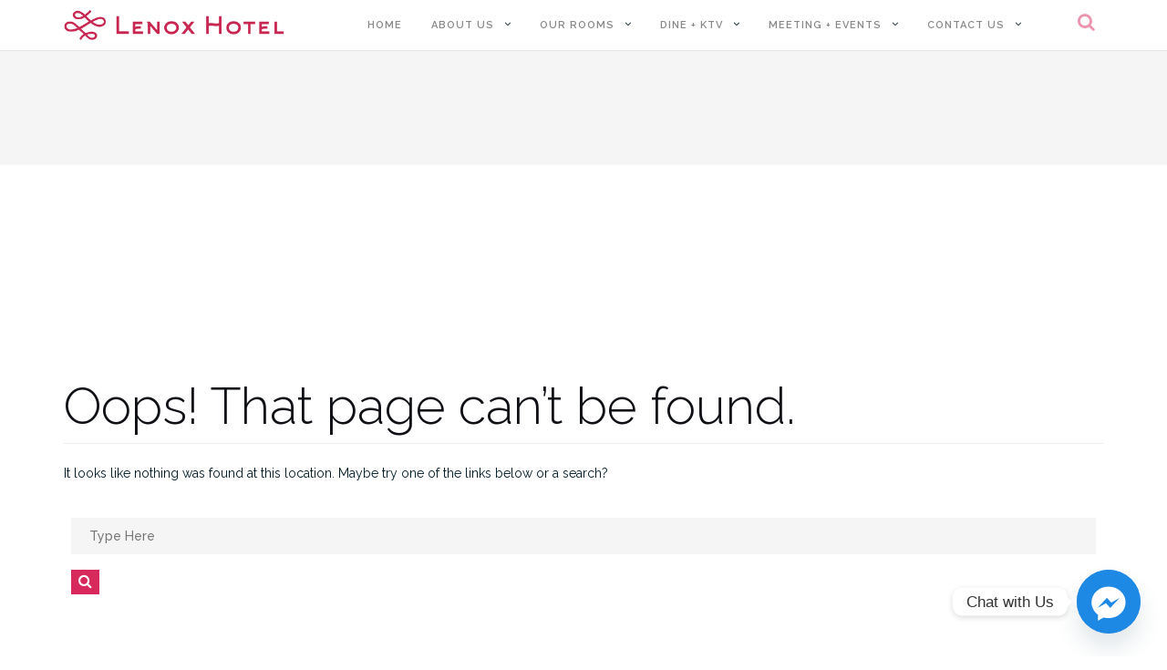

--- FILE ---
content_type: text/html; charset=UTF-8
request_url: https://lenoxhotelph.com/food/fish-fillet-with-broccoli-xo/
body_size: 22481
content:
<!DOCTYPE html>
<html lang="en-US">
<head>
	<meta charset="UTF-8">
	<meta name="viewport" content="width=device-width, initial-scale=1">
	<link rel="profile" href="http://gmpg.org/xfn/11">
	<link rel="pingback" href="https://lenoxhotelph.com/xmlrpc.php">

	<meta name='robots' content='index, follow, max-image-preview:large, max-snippet:-1, max-video-preview:-1' />

	<!-- This site is optimized with the Yoast SEO plugin v22.6 - https://yoast.com/wordpress/plugins/seo/ -->
	<title>Fish Fillet with Broccoli XO | Lenox Hotel</title>
	<link rel="canonical" href="https://lenoxhotelph.com/food/fish-fillet-with-broccoli-xo/" />
	<meta name="twitter:card" content="summary_large_image" />
	<meta name="twitter:title" content="Fish Fillet with Broccoli XO | Lenox Hotel" />
	<script type="application/ld+json" class="yoast-schema-graph">{"@context":"https://schema.org","@graph":[{"@type":"WebPage","@id":"https://lenoxhotelph.com/food/fish-fillet-with-broccoli-xo/","url":"https://lenoxhotelph.com/food/fish-fillet-with-broccoli-xo/","name":"Fish Fillet with Broccoli XO | Lenox Hotel","isPartOf":{"@id":"https://lenoxhotelph.com/#website"},"datePublished":"2022-12-20T01:29:34+00:00","dateModified":"2023-08-29T06:30:48+00:00","breadcrumb":{"@id":"https://lenoxhotelph.com/food/fish-fillet-with-broccoli-xo/#breadcrumb"},"inLanguage":"en-US","potentialAction":[{"@type":"ReadAction","target":["https://lenoxhotelph.com/food/fish-fillet-with-broccoli-xo/"]}]},{"@type":"BreadcrumbList","@id":"https://lenoxhotelph.com/food/fish-fillet-with-broccoli-xo/#breadcrumb","itemListElement":[{"@type":"ListItem","position":1,"name":"Food","item":"https://lenoxhotelph.com/food/"},{"@type":"ListItem","position":2,"name":"Fish Fillet with Broccoli XO"}]},{"@type":"WebSite","@id":"https://lenoxhotelph.com/#website","url":"https://lenoxhotelph.com/","name":"Lenox Hotel","description":"","publisher":{"@id":"https://lenoxhotelph.com/#organization"},"potentialAction":[{"@type":"SearchAction","target":{"@type":"EntryPoint","urlTemplate":"https://lenoxhotelph.com/?s={search_term_string}"},"query-input":"required name=search_term_string"}],"inLanguage":"en-US"},{"@type":"Organization","@id":"https://lenoxhotelph.com/#organization","name":"Lenox Hotel","url":"https://lenoxhotelph.com/","logo":{"@type":"ImageObject","inLanguage":"en-US","@id":"https://lenoxhotelph.com/#/schema/logo/image/","url":"https://lenoxhotelph.com/wp-content/uploads/2017/10/cropped-logo2-1.png","contentUrl":"https://lenoxhotelph.com/wp-content/uploads/2017/10/cropped-logo2-1.png","width":404,"height":55,"caption":"Lenox Hotel"},"image":{"@id":"https://lenoxhotelph.com/#/schema/logo/image/"}}]}</script>
	<!-- / Yoast SEO plugin. -->


<link rel='dns-prefetch' href='//code.jquery.com' />
<link rel='dns-prefetch' href='//cdn.jsdelivr.net' />
<link rel='dns-prefetch' href='//fonts.googleapis.com' />
<link rel='dns-prefetch' href='//ajax.googleapis.com' />
<link rel="alternate" type="application/rss+xml" title="Lenox Hotel &raquo; Feed" href="https://lenoxhotelph.com/feed/" />
<link rel="alternate" type="application/rss+xml" title="Lenox Hotel &raquo; Comments Feed" href="https://lenoxhotelph.com/comments/feed/" />
<script type="text/javascript">
/* <![CDATA[ */
window._wpemojiSettings = {"baseUrl":"https:\/\/s.w.org\/images\/core\/emoji\/15.0.3\/72x72\/","ext":".png","svgUrl":"https:\/\/s.w.org\/images\/core\/emoji\/15.0.3\/svg\/","svgExt":".svg","source":{"concatemoji":"https:\/\/lenoxhotelph.com\/wp-includes\/js\/wp-emoji-release.min.js?ver=6.5.7"}};
/*! This file is auto-generated */
!function(i,n){var o,s,e;function c(e){try{var t={supportTests:e,timestamp:(new Date).valueOf()};sessionStorage.setItem(o,JSON.stringify(t))}catch(e){}}function p(e,t,n){e.clearRect(0,0,e.canvas.width,e.canvas.height),e.fillText(t,0,0);var t=new Uint32Array(e.getImageData(0,0,e.canvas.width,e.canvas.height).data),r=(e.clearRect(0,0,e.canvas.width,e.canvas.height),e.fillText(n,0,0),new Uint32Array(e.getImageData(0,0,e.canvas.width,e.canvas.height).data));return t.every(function(e,t){return e===r[t]})}function u(e,t,n){switch(t){case"flag":return n(e,"\ud83c\udff3\ufe0f\u200d\u26a7\ufe0f","\ud83c\udff3\ufe0f\u200b\u26a7\ufe0f")?!1:!n(e,"\ud83c\uddfa\ud83c\uddf3","\ud83c\uddfa\u200b\ud83c\uddf3")&&!n(e,"\ud83c\udff4\udb40\udc67\udb40\udc62\udb40\udc65\udb40\udc6e\udb40\udc67\udb40\udc7f","\ud83c\udff4\u200b\udb40\udc67\u200b\udb40\udc62\u200b\udb40\udc65\u200b\udb40\udc6e\u200b\udb40\udc67\u200b\udb40\udc7f");case"emoji":return!n(e,"\ud83d\udc26\u200d\u2b1b","\ud83d\udc26\u200b\u2b1b")}return!1}function f(e,t,n){var r="undefined"!=typeof WorkerGlobalScope&&self instanceof WorkerGlobalScope?new OffscreenCanvas(300,150):i.createElement("canvas"),a=r.getContext("2d",{willReadFrequently:!0}),o=(a.textBaseline="top",a.font="600 32px Arial",{});return e.forEach(function(e){o[e]=t(a,e,n)}),o}function t(e){var t=i.createElement("script");t.src=e,t.defer=!0,i.head.appendChild(t)}"undefined"!=typeof Promise&&(o="wpEmojiSettingsSupports",s=["flag","emoji"],n.supports={everything:!0,everythingExceptFlag:!0},e=new Promise(function(e){i.addEventListener("DOMContentLoaded",e,{once:!0})}),new Promise(function(t){var n=function(){try{var e=JSON.parse(sessionStorage.getItem(o));if("object"==typeof e&&"number"==typeof e.timestamp&&(new Date).valueOf()<e.timestamp+604800&&"object"==typeof e.supportTests)return e.supportTests}catch(e){}return null}();if(!n){if("undefined"!=typeof Worker&&"undefined"!=typeof OffscreenCanvas&&"undefined"!=typeof URL&&URL.createObjectURL&&"undefined"!=typeof Blob)try{var e="postMessage("+f.toString()+"("+[JSON.stringify(s),u.toString(),p.toString()].join(",")+"));",r=new Blob([e],{type:"text/javascript"}),a=new Worker(URL.createObjectURL(r),{name:"wpTestEmojiSupports"});return void(a.onmessage=function(e){c(n=e.data),a.terminate(),t(n)})}catch(e){}c(n=f(s,u,p))}t(n)}).then(function(e){for(var t in e)n.supports[t]=e[t],n.supports.everything=n.supports.everything&&n.supports[t],"flag"!==t&&(n.supports.everythingExceptFlag=n.supports.everythingExceptFlag&&n.supports[t]);n.supports.everythingExceptFlag=n.supports.everythingExceptFlag&&!n.supports.flag,n.DOMReady=!1,n.readyCallback=function(){n.DOMReady=!0}}).then(function(){return e}).then(function(){var e;n.supports.everything||(n.readyCallback(),(e=n.source||{}).concatemoji?t(e.concatemoji):e.wpemoji&&e.twemoji&&(t(e.twemoji),t(e.wpemoji)))}))}((window,document),window._wpemojiSettings);
/* ]]> */
</script>
<link rel='stylesheet' id='formidable-css' href='https://lenoxhotelph.com/wp-content/plugins/formidable/css/formidableforms.css?ver=121741' type='text/css' media='all' />
<style id='wp-emoji-styles-inline-css' type='text/css'>

	img.wp-smiley, img.emoji {
		display: inline !important;
		border: none !important;
		box-shadow: none !important;
		height: 1em !important;
		width: 1em !important;
		margin: 0 0.07em !important;
		vertical-align: -0.1em !important;
		background: none !important;
		padding: 0 !important;
	}
</style>
<link rel='stylesheet' id='wp-block-library-css' href='https://lenoxhotelph.com/wp-includes/css/dist/block-library/style.min.css?ver=6.5.7' type='text/css' media='all' />
<link rel='stylesheet' id='wc-blocks-vendors-style-css' href='https://lenoxhotelph.com/wp-content/plugins/woocommerce/packages/woocommerce-blocks/build/wc-blocks-vendors-style.css?ver=8.0.0' type='text/css' media='all' />
<link rel='stylesheet' id='wc-blocks-style-css' href='https://lenoxhotelph.com/wp-content/plugins/woocommerce/packages/woocommerce-blocks/build/wc-blocks-style.css?ver=8.0.0' type='text/css' media='all' />
<style id='classic-theme-styles-inline-css' type='text/css'>
/*! This file is auto-generated */
.wp-block-button__link{color:#fff;background-color:#32373c;border-radius:9999px;box-shadow:none;text-decoration:none;padding:calc(.667em + 2px) calc(1.333em + 2px);font-size:1.125em}.wp-block-file__button{background:#32373c;color:#fff;text-decoration:none}
</style>
<style id='global-styles-inline-css' type='text/css'>
body{--wp--preset--color--black: #000000;--wp--preset--color--cyan-bluish-gray: #abb8c3;--wp--preset--color--white: #ffffff;--wp--preset--color--pale-pink: #f78da7;--wp--preset--color--vivid-red: #cf2e2e;--wp--preset--color--luminous-vivid-orange: #ff6900;--wp--preset--color--luminous-vivid-amber: #fcb900;--wp--preset--color--light-green-cyan: #7bdcb5;--wp--preset--color--vivid-green-cyan: #00d084;--wp--preset--color--pale-cyan-blue: #8ed1fc;--wp--preset--color--vivid-cyan-blue: #0693e3;--wp--preset--color--vivid-purple: #9b51e0;--wp--preset--gradient--vivid-cyan-blue-to-vivid-purple: linear-gradient(135deg,rgba(6,147,227,1) 0%,rgb(155,81,224) 100%);--wp--preset--gradient--light-green-cyan-to-vivid-green-cyan: linear-gradient(135deg,rgb(122,220,180) 0%,rgb(0,208,130) 100%);--wp--preset--gradient--luminous-vivid-amber-to-luminous-vivid-orange: linear-gradient(135deg,rgba(252,185,0,1) 0%,rgba(255,105,0,1) 100%);--wp--preset--gradient--luminous-vivid-orange-to-vivid-red: linear-gradient(135deg,rgba(255,105,0,1) 0%,rgb(207,46,46) 100%);--wp--preset--gradient--very-light-gray-to-cyan-bluish-gray: linear-gradient(135deg,rgb(238,238,238) 0%,rgb(169,184,195) 100%);--wp--preset--gradient--cool-to-warm-spectrum: linear-gradient(135deg,rgb(74,234,220) 0%,rgb(151,120,209) 20%,rgb(207,42,186) 40%,rgb(238,44,130) 60%,rgb(251,105,98) 80%,rgb(254,248,76) 100%);--wp--preset--gradient--blush-light-purple: linear-gradient(135deg,rgb(255,206,236) 0%,rgb(152,150,240) 100%);--wp--preset--gradient--blush-bordeaux: linear-gradient(135deg,rgb(254,205,165) 0%,rgb(254,45,45) 50%,rgb(107,0,62) 100%);--wp--preset--gradient--luminous-dusk: linear-gradient(135deg,rgb(255,203,112) 0%,rgb(199,81,192) 50%,rgb(65,88,208) 100%);--wp--preset--gradient--pale-ocean: linear-gradient(135deg,rgb(255,245,203) 0%,rgb(182,227,212) 50%,rgb(51,167,181) 100%);--wp--preset--gradient--electric-grass: linear-gradient(135deg,rgb(202,248,128) 0%,rgb(113,206,126) 100%);--wp--preset--gradient--midnight: linear-gradient(135deg,rgb(2,3,129) 0%,rgb(40,116,252) 100%);--wp--preset--font-size--small: 13px;--wp--preset--font-size--medium: 20px;--wp--preset--font-size--large: 36px;--wp--preset--font-size--x-large: 42px;--wp--preset--spacing--20: 0.44rem;--wp--preset--spacing--30: 0.67rem;--wp--preset--spacing--40: 1rem;--wp--preset--spacing--50: 1.5rem;--wp--preset--spacing--60: 2.25rem;--wp--preset--spacing--70: 3.38rem;--wp--preset--spacing--80: 5.06rem;--wp--preset--shadow--natural: 6px 6px 9px rgba(0, 0, 0, 0.2);--wp--preset--shadow--deep: 12px 12px 50px rgba(0, 0, 0, 0.4);--wp--preset--shadow--sharp: 6px 6px 0px rgba(0, 0, 0, 0.2);--wp--preset--shadow--outlined: 6px 6px 0px -3px rgba(255, 255, 255, 1), 6px 6px rgba(0, 0, 0, 1);--wp--preset--shadow--crisp: 6px 6px 0px rgba(0, 0, 0, 1);}:where(.is-layout-flex){gap: 0.5em;}:where(.is-layout-grid){gap: 0.5em;}body .is-layout-flex{display: flex;}body .is-layout-flex{flex-wrap: wrap;align-items: center;}body .is-layout-flex > *{margin: 0;}body .is-layout-grid{display: grid;}body .is-layout-grid > *{margin: 0;}:where(.wp-block-columns.is-layout-flex){gap: 2em;}:where(.wp-block-columns.is-layout-grid){gap: 2em;}:where(.wp-block-post-template.is-layout-flex){gap: 1.25em;}:where(.wp-block-post-template.is-layout-grid){gap: 1.25em;}.has-black-color{color: var(--wp--preset--color--black) !important;}.has-cyan-bluish-gray-color{color: var(--wp--preset--color--cyan-bluish-gray) !important;}.has-white-color{color: var(--wp--preset--color--white) !important;}.has-pale-pink-color{color: var(--wp--preset--color--pale-pink) !important;}.has-vivid-red-color{color: var(--wp--preset--color--vivid-red) !important;}.has-luminous-vivid-orange-color{color: var(--wp--preset--color--luminous-vivid-orange) !important;}.has-luminous-vivid-amber-color{color: var(--wp--preset--color--luminous-vivid-amber) !important;}.has-light-green-cyan-color{color: var(--wp--preset--color--light-green-cyan) !important;}.has-vivid-green-cyan-color{color: var(--wp--preset--color--vivid-green-cyan) !important;}.has-pale-cyan-blue-color{color: var(--wp--preset--color--pale-cyan-blue) !important;}.has-vivid-cyan-blue-color{color: var(--wp--preset--color--vivid-cyan-blue) !important;}.has-vivid-purple-color{color: var(--wp--preset--color--vivid-purple) !important;}.has-black-background-color{background-color: var(--wp--preset--color--black) !important;}.has-cyan-bluish-gray-background-color{background-color: var(--wp--preset--color--cyan-bluish-gray) !important;}.has-white-background-color{background-color: var(--wp--preset--color--white) !important;}.has-pale-pink-background-color{background-color: var(--wp--preset--color--pale-pink) !important;}.has-vivid-red-background-color{background-color: var(--wp--preset--color--vivid-red) !important;}.has-luminous-vivid-orange-background-color{background-color: var(--wp--preset--color--luminous-vivid-orange) !important;}.has-luminous-vivid-amber-background-color{background-color: var(--wp--preset--color--luminous-vivid-amber) !important;}.has-light-green-cyan-background-color{background-color: var(--wp--preset--color--light-green-cyan) !important;}.has-vivid-green-cyan-background-color{background-color: var(--wp--preset--color--vivid-green-cyan) !important;}.has-pale-cyan-blue-background-color{background-color: var(--wp--preset--color--pale-cyan-blue) !important;}.has-vivid-cyan-blue-background-color{background-color: var(--wp--preset--color--vivid-cyan-blue) !important;}.has-vivid-purple-background-color{background-color: var(--wp--preset--color--vivid-purple) !important;}.has-black-border-color{border-color: var(--wp--preset--color--black) !important;}.has-cyan-bluish-gray-border-color{border-color: var(--wp--preset--color--cyan-bluish-gray) !important;}.has-white-border-color{border-color: var(--wp--preset--color--white) !important;}.has-pale-pink-border-color{border-color: var(--wp--preset--color--pale-pink) !important;}.has-vivid-red-border-color{border-color: var(--wp--preset--color--vivid-red) !important;}.has-luminous-vivid-orange-border-color{border-color: var(--wp--preset--color--luminous-vivid-orange) !important;}.has-luminous-vivid-amber-border-color{border-color: var(--wp--preset--color--luminous-vivid-amber) !important;}.has-light-green-cyan-border-color{border-color: var(--wp--preset--color--light-green-cyan) !important;}.has-vivid-green-cyan-border-color{border-color: var(--wp--preset--color--vivid-green-cyan) !important;}.has-pale-cyan-blue-border-color{border-color: var(--wp--preset--color--pale-cyan-blue) !important;}.has-vivid-cyan-blue-border-color{border-color: var(--wp--preset--color--vivid-cyan-blue) !important;}.has-vivid-purple-border-color{border-color: var(--wp--preset--color--vivid-purple) !important;}.has-vivid-cyan-blue-to-vivid-purple-gradient-background{background: var(--wp--preset--gradient--vivid-cyan-blue-to-vivid-purple) !important;}.has-light-green-cyan-to-vivid-green-cyan-gradient-background{background: var(--wp--preset--gradient--light-green-cyan-to-vivid-green-cyan) !important;}.has-luminous-vivid-amber-to-luminous-vivid-orange-gradient-background{background: var(--wp--preset--gradient--luminous-vivid-amber-to-luminous-vivid-orange) !important;}.has-luminous-vivid-orange-to-vivid-red-gradient-background{background: var(--wp--preset--gradient--luminous-vivid-orange-to-vivid-red) !important;}.has-very-light-gray-to-cyan-bluish-gray-gradient-background{background: var(--wp--preset--gradient--very-light-gray-to-cyan-bluish-gray) !important;}.has-cool-to-warm-spectrum-gradient-background{background: var(--wp--preset--gradient--cool-to-warm-spectrum) !important;}.has-blush-light-purple-gradient-background{background: var(--wp--preset--gradient--blush-light-purple) !important;}.has-blush-bordeaux-gradient-background{background: var(--wp--preset--gradient--blush-bordeaux) !important;}.has-luminous-dusk-gradient-background{background: var(--wp--preset--gradient--luminous-dusk) !important;}.has-pale-ocean-gradient-background{background: var(--wp--preset--gradient--pale-ocean) !important;}.has-electric-grass-gradient-background{background: var(--wp--preset--gradient--electric-grass) !important;}.has-midnight-gradient-background{background: var(--wp--preset--gradient--midnight) !important;}.has-small-font-size{font-size: var(--wp--preset--font-size--small) !important;}.has-medium-font-size{font-size: var(--wp--preset--font-size--medium) !important;}.has-large-font-size{font-size: var(--wp--preset--font-size--large) !important;}.has-x-large-font-size{font-size: var(--wp--preset--font-size--x-large) !important;}
.wp-block-navigation a:where(:not(.wp-element-button)){color: inherit;}
:where(.wp-block-post-template.is-layout-flex){gap: 1.25em;}:where(.wp-block-post-template.is-layout-grid){gap: 1.25em;}
:where(.wp-block-columns.is-layout-flex){gap: 2em;}:where(.wp-block-columns.is-layout-grid){gap: 2em;}
.wp-block-pullquote{font-size: 1.5em;line-height: 1.6;}
</style>
<link rel='stylesheet' id='widgetopts-styles-css' href='https://lenoxhotelph.com/wp-content/plugins/extended-widget-options/assets/css/widget-options.css' type='text/css' media='all' />
<link rel='stylesheet' id='css-animate-css' href='https://lenoxhotelph.com/wp-content/plugins/extended-widget-options/assets/css/animate.min.css' type='text/css' media='all' />
<link rel='stylesheet' id='mphb-kbwood-datepick-css-css' href='https://lenoxhotelph.com/wp-content/plugins/motopress-hotel-booking/vendors/kbwood/datepick/jquery.datepick.css?ver=3.7.5' type='text/css' media='all' />
<link rel='stylesheet' id='mphb-kbwood-datepick-theme-css' href='https://lenoxhotelph.com/wp-content/plugins/motopress-hotel-booking/assets/css/datepick-themes/mphb-datepicker-peru.css?ver=3.7.5' type='text/css' media='all' />
<link rel='stylesheet' id='mphb-css' href='https://lenoxhotelph.com/wp-content/plugins/motopress-hotel-booking/assets/css/mphb.min.css?ver=3.7.5' type='text/css' media='all' />
<link rel='stylesheet' id='rs-plugin-settings-css' href='https://lenoxhotelph.com/wp-content/plugins/revslider/public/assets/css/rs6.css?ver=6.2.18' type='text/css' media='all' />
<style id='rs-plugin-settings-inline-css' type='text/css'>
#rs-demo-id {}
</style>
<link rel='stylesheet' id='woocommerce-layout-css' href='https://lenoxhotelph.com/wp-content/plugins/woocommerce/assets/css/woocommerce-layout.css?ver=6.8.2' type='text/css' media='all' />
<style id='woocommerce-layout-inline-css' type='text/css'>

	.infinite-scroll .woocommerce-pagination {
		display: none;
	}
</style>
<link rel='stylesheet' id='woocommerce-smallscreen-css' href='https://lenoxhotelph.com/wp-content/plugins/woocommerce/assets/css/woocommerce-smallscreen.css?ver=6.8.2' type='text/css' media='only screen and (max-width: 768px)' />
<link rel='stylesheet' id='woocommerce-general-css' href='https://lenoxhotelph.com/wp-content/plugins/woocommerce/assets/css/woocommerce.css?ver=6.8.2' type='text/css' media='all' />
<style id='woocommerce-inline-inline-css' type='text/css'>
.woocommerce form .form-row .required { visibility: visible; }
</style>
<link rel='stylesheet' id='ex-google-fonts-css' href='//fonts.googleapis.com/css?family=Source+Sans+Pro%7CMontserrat&#038;ver=1.0.0' type='text/css' media='all' />
<link rel='stylesheet' id='bootstrap-css' href='https://lenoxhotelph.com/wp-content/themes/shapely/assets/css/bootstrap.min.css?ver=6.5.7' type='text/css' media='all' />
<link rel='stylesheet' id='font-awesome-css' href='https://lenoxhotelph.com/wp-content/plugins/elementor/assets/lib/font-awesome/css/font-awesome.min.css?ver=4.7.0' type='text/css' media='all' />
<style id='font-awesome-inline-css' type='text/css'>
[data-font="FontAwesome"]:before {font-family: 'FontAwesome' !important;content: attr(data-icon) !important;speak: none !important;font-weight: normal !important;font-variant: normal !important;text-transform: none !important;line-height: 1 !important;font-style: normal !important;-webkit-font-smoothing: antialiased !important;-moz-osx-font-smoothing: grayscale !important;}
</style>
<link rel='stylesheet' id='shapely-fonts-css' href='//fonts.googleapis.com/css?family=Raleway%3A100%2C300%2C400%2C500%2C600%2C700%7COpen+Sans%3A400%2C500%2C600&#038;ver=6.5.7' type='text/css' media='all' />
<link rel='stylesheet' id='flexslider-css' href='https://lenoxhotelph.com/wp-content/themes/shapely/assets/css/flexslider.css?ver=6.5.7' type='text/css' media='all' />
<link rel='stylesheet' id='hystmodal-css-css' href='https://lenoxhotelph.com/wp-content/themes/shapely/assets/css/hystmodal.min.css?ver=6.5.7' type='text/css' media='all' />
<link rel='stylesheet' id='shapely-style-css' href='https://lenoxhotelph.com/wp-content/themes/shapely/style.css?ver=6.5.7' type='text/css' media='all' />
<link rel='stylesheet' id='owl.carousel-css' href='https://lenoxhotelph.com/wp-content/themes/shapely/assets/js/owl-carousel/owl.carousel.min.css?ver=6.5.7' type='text/css' media='all' />
<link rel='stylesheet' id='owl.carousel.theme-css' href='https://lenoxhotelph.com/wp-content/themes/shapely/assets/js/owl-carousel/owl.theme.default.css?ver=6.5.7' type='text/css' media='all' />
<link rel='stylesheet' id='elementor-lazyload-css' href='https://lenoxhotelph.com/wp-content/plugins/elementor/assets/css/modules/lazyload/frontend.min.css?ver=3.9.2' type='text/css' media='all' />
<link rel='stylesheet' id='chaty-front-css-css' href='https://lenoxhotelph.com/wp-content/plugins/chaty/css/chaty-front.min.css?ver=3.4.51752039114' type='text/css' media='all' />
<link rel='stylesheet' id='popup-maker-site-css' href='//lenoxhotelph.com/wp-content/uploads/pum/pum-site-styles.css?generated=1720083591&#038;ver=1.18.2' type='text/css' media='all' />
<link rel='stylesheet' id='yith-wcbk-fields-css' href='https://lenoxhotelph.com/wp-content/plugins/yith-woocommerce-booking-premium/assets/css/fields.css?ver=2.1.22' type='text/css' media='all' />
<link rel='stylesheet' id='yith-wcbk-people-selector-css' href='https://lenoxhotelph.com/wp-content/plugins/yith-woocommerce-booking-premium/assets/css/people-selector.css?ver=2.1.22' type='text/css' media='all' />
<link rel='stylesheet' id='yith-wcbk-date-range-picker-css' href='https://lenoxhotelph.com/wp-content/plugins/yith-woocommerce-booking-premium/assets/css/date-range-picker.css?ver=2.1.22' type='text/css' media='all' />
<link rel='stylesheet' id='yith-wcbk-booking-form-css' href='https://lenoxhotelph.com/wp-content/plugins/yith-woocommerce-booking-premium/assets/css/booking-form.css?ver=2.1.22' type='text/css' media='all' />
<link rel='stylesheet' id='dashicons-css' href='https://lenoxhotelph.com/wp-includes/css/dashicons.min.css?ver=6.5.7' type='text/css' media='all' />
<style id='dashicons-inline-css' type='text/css'>
[data-font="Dashicons"]:before {font-family: 'Dashicons' !important;content: attr(data-icon) !important;speak: none !important;font-weight: normal !important;font-variant: normal !important;text-transform: none !important;line-height: 1 !important;font-style: normal !important;-webkit-font-smoothing: antialiased !important;-moz-osx-font-smoothing: grayscale !important;}
</style>
<link rel='stylesheet' id='yith-wcbk-frontend-style-css' href='https://lenoxhotelph.com/wp-content/plugins/yith-woocommerce-booking-premium/assets/css/frontend/frontend.css?ver=2.1.22' type='text/css' media='all' />
<link rel='stylesheet' id='yith-wcbk-popup-css' href='https://lenoxhotelph.com/wp-content/plugins/yith-woocommerce-booking-premium/assets/css/frontend/popup.css?ver=2.1.22' type='text/css' media='all' />
<link rel='stylesheet' id='yith-wcbk-search-form-css' href='https://lenoxhotelph.com/wp-content/plugins/yith-woocommerce-booking-premium/assets/css/frontend/booking-search-form.css?ver=2.1.22' type='text/css' media='all' />
<style id='yith-wcbk-search-form-inline-css' type='text/css'>
.yith-wcbk-booking-search-form-3209,
                                  .yith_wcbk_booking_search_form_widget-3209{
                                background: transparent !important;
                                color: #333333 !important;
                            }
                            
                            .yith-wcbk-booking-search-form-3209 .yith-wcbk-booking-search-form-submit{
                                background: rgb(221,75,75) !important;
                                color: #ffffff !important;
                            }
                            .yith-wcbk-booking-search-form-3209 .yith-wcbk-booking-search-form-submit:hover{
                                background: rgba(221,75,75,0.76) !important;
                            }
                    
</style>
<link rel='stylesheet' id='yith-wcbk-datepicker-css' href='https://lenoxhotelph.com/wp-content/plugins/yith-woocommerce-booking-premium/assets/css/datepicker.css?ver=2.1.22' type='text/css' media='all' />
<link rel='stylesheet' id='yith-wcbk-simple-style-css' href='https://lenoxhotelph.com/wp-content/plugins/yith-woocommerce-booking-premium/assets/css/simple-style.css?ver=2.1.22' type='text/css' media='all' />
<link rel='stylesheet' id='jquery-ui-style-css' href='//ajax.googleapis.com/ajax/libs/jqueryui/1.13.2/themes/smoothness/jquery-ui.css?ver=6.5.7' type='text/css' media='all' />
<link rel='stylesheet' id='select2-css' href='https://lenoxhotelph.com/wp-content/plugins/woocommerce/assets/css/select2.css?ver=6.8.2' type='text/css' media='all' />
<link rel='stylesheet' id='ex-wp-food-swiper-css' href='https://cdn.jsdelivr.net/npm/swiper/swiper-bundle.min.css?ver=6.5.7' type='text/css' media='all' />
<link rel='stylesheet' id='ex-wp-food-css' href='https://lenoxhotelph.com/wp-content/plugins/wp-food/css/style.css?ver=6.5.7' type='text/css' media='all' />
<link rel='stylesheet' id='ex-wp-food-list-css' href='https://lenoxhotelph.com/wp-content/plugins/wp-food/css/style-list.css?ver=6.5.7' type='text/css' media='all' />
<link rel='stylesheet' id='ex-wp-food-table-css' href='https://lenoxhotelph.com/wp-content/plugins/wp-food/css/style-table.css?ver=6.5.7' type='text/css' media='all' />
<link rel='stylesheet' id='ex-wp-food-modal-css' href='https://lenoxhotelph.com/wp-content/plugins/wp-food/css/modal.css?ver=6.5.7' type='text/css' media='all' />
<link rel='stylesheet' id='ex-wp-food-user-css' href='https://lenoxhotelph.com/wp-content/plugins/wp-food/css/user.css?ver=6.5.7' type='text/css' media='all' />
<link rel='stylesheet' id='ex-wp-s_lick-css' href='https://lenoxhotelph.com/wp-content/plugins/wp-food/js/ex_s_lick/ex_s_lick.css?ver=6.5.7' type='text/css' media='all' />
<link rel='stylesheet' id='ex_wp_s_lick-theme-css' href='https://lenoxhotelph.com/wp-content/plugins/wp-food/js/ex_s_lick/ex_s_lick-theme.css?ver=6.5.7' type='text/css' media='all' />
<link rel='stylesheet' id='exfood-custom-css-css' href='https://lenoxhotelph.com/wp-content/plugins/wp-food/js/ex_s_lick/ex_s_lick.css?ver=6.5.7' type='text/css' media='all' />
<style id='exfood-custom-css-inline-css' type='text/css'>

        .ex-fdlist .exstyle-1 figcaption .exstyle-1-button,
        .exfood-woocommerce.woocommerce form.cart button[type="submit"],
        .exfood-woocommerce.woocommerce .cart:not(.grouped_form) .quantity input[type=button],
        .ex-fdlist .exstyle-2 figcaption .exstyle-2-button,
        .ex-fdlist .exstyle-3 figcaption .exstyle-3-button,
        .ex-fdlist .exstyle-4 figcaption h5,
        .ex-fdlist .exstyle-4 .exfd-icon-plus:before,
        .ex-fdlist .exstyle-4 .exfd-icon-plus:after,
        .exstyle-button-bin,
        .exfd-table-1 .exfood-buildin-cart input[name="food_qty"],
        .exfd-table-1 .ex-fd-table-order .exfd-icon-plus:before,
        .exfd-table-1 .ex-fd-table-order .exfd-icon-plus:after,
        .ex-loadmore .loadmore-exfood:hover,
        .exfood-quantity input[type="button"],
        .exfd-cart-content .exfd-close-cart,
        .exfd-cart-content .woocommerce-mini-cart__buttons a,
        .ex-fdlist .exstyle-4 figcaption .exbt-inline .exstyle-4-button,
        .ex_close,
        .exfood-mulit-steps >div.active,
        .exfood-cart-shortcode.exfd-cart-content .exfd-cart-buildin ul li.exfood-cart-header,
        .exfd-user-order .exfd-table-order thead th,
        .exfd-user-main .exfd-user-content h3,
        .ex-fdlist.category_left .exfd-filter .ex-menu-list .ex-active-left:after{background:#c92751;}
        .ex-fdlist .exfd-filter .exfd-filter-group .ex-menu-list a ul li:hover,
        .ex-fdlist .exfd-filter .exfd-filter-group .ex-menu-list .ex-menu-item-active{
            background:#c92751;
            border-color:#c92751;
        }
        .ex-fdlist .exfd-filter .exfd-filter-group .ex-menu-list .ex-menu-item-active:not(.exfd-child-click):after,
        .ex-fdlist .exfd-filter .exfd-filter-group .ex-menu-list .ex-menu-item-active:after,
        .ex-fdlist .exstyle-4 figcaption{
            border-top-color: #c92751;
        }
        .fdstyle-list-1 .fdlist_1_des button,
        .fdstyle-list-2 .fdlist_2_title .fdlist_2_price button,
        .fdstyle-list-3 .fdlist_3_order button,
        .ex-fdlist .exstyle-4 figcaption .exstyle-4-button.exfd-choice,
        .exfd-table-1 .ex-fd-table-order button{
            border-color: #c92751;
        }
        .ex-fdlist.style-4 .item-grid{
            border-bottom-color: #c92751;
        }
        .exfood-mulit-steps >div.active:after {
            border-left-color: #c92751;
        }
        .ex-fdlist .exstyle-1 figcaption h5,
        .ex-fdlist .exstyle-2 figcaption h5,
        .ex-fdlist .exstyle-3 figcaption h5,
        .exfd-table-1 td.ex-fd-name h3 a,
        .fdstyle-list-1 .fdlist_1_title .fdlist_1_price,
        .ex-fdlist .ex-popup-location .ex-popup-content .ex-popup-info h1,
        .ex-fdlist.category_left .exfd-filter .ex-menu-list a:hover,
        .ex-fdlist.category_left .exfd-filter .ex-menu-list .ex-active-left,
        .ex-fdlist.ex-fdcarousel .ex_s_lick-dots li.ex_s_lick-active button:before,
        .exfd-admin-review > span > i.icon,
        .ex-fdlist.ex-fdcarousel .ex_s_lick-dots li button:before{
            color: #c92751;
        }
        .exfd-pagination .page-navi .page-numbers.current {
            background-color: #c92751;
            border-color: #c92751;
        }
        .ex-loadmore .loadmore-exfood{
            border-color: #c92751;
            color: #c92751;
        }
        .ex-loadmore .loadmore-exfood span:not(.load-text),
        .ex-fdlist .exfd-shopping-cart,
        .fdstyle-list-1 .exfd-icon-plus:before,
        .fdstyle-list-1 .exfd-icon-plus:after,
        .fdstyle-list-2 .exfd-icon-plus:before,
        .fdstyle-list-3 .exfd-icon-plus:before,
        .fdstyle-list-2 .exfd-icon-plus:after,
        .fdstyle-list-3 .exfd-icon-plus:after,
        .exfd-table-1 th{
            background-color: #c92751;
        }
        @media screen and (max-width: 768px){

        }
        @media screen and (max-width: 992px) and (min-width: 769px){

        }
                .ex-fdlist,
        .sc-min-cart,
        .exfood-thankyou,
        .exfood-cart-shortcode, .exfood-checkout-shortcode{font-family: "Montserrat", sans-serif;}
                .ex-fdlist,
        .sc-min-cart,
        .exfood-thankyou,
        .exfood-cart-shortcode, .exfood-checkout-shortcode{font-size: 13px;}
            	.ex-fdlist,
        .exfood-cart-shortcode, .exfood-checkout-shortcode,
        .exfd-table-1 td{color: #232323;}
            	.ex-fdlist .exstyle-1 h3 a,
        .ex-fdlist .exstyle-2 h3 a,
        .ex-fdlist .exstyle-3 h3 a,
        .ex-fdlist .exstyle-4 h3 a,
        .exfood-thankyou h3,
        .ex-popup-location .ex-popup-content .ex-popup-info h1,
        .exfd-table-1 td.ex-fd-name h3 a,
        .fdstyle-list-1 .fdlist_1_title .fdlist_1_name,
        .fdstyle-list-2 .fdlist_2_title .fdlist_2_name,
        .fdstyle-list-3 .fdlist_3_title h3,
        .ex_modal .modal-content .fd_modal_des h3,
        .ex-fdlist .exfd-filter .exfd-filter-group .ex-menu-list a,
        .ex-fdlist .exfd-filter .exfd-filter-group .ex-menu-select,
        .ex-fdlist .exfd-filter .exfd-filter-group .ex-menu-select select{
            font-family: "Montserrat", sans-serif;
        }
    	    	.ex-fdlist .exstyle-1 h3 a,
        .ex-fdlist .exstyle-2 h3 a,
        .ex-fdlist .exstyle-3 h3 a,
        .ex-fdlist .exstyle-4 h3 a,
        .exfood-thankyou h3,
        .ex-popup-location .ex-popup-content .ex-popup-info h1,
        .exfd-table-1 td.ex-fd-name h3 a,
        .fdstyle-list-1 .fdlist_1_title .fdlist_1_name,
        .fdstyle-list-2 .fdlist_2_title .fdlist_2_name,
        .fdstyle-list-3 .fdlist_3_title h3,
        .ex-fdlist .exfd-filter .exfd-filter-group .ex-menu-list a,
        .ex-fdlist .exfd-filter .exfd-filter-group .ex-menu-select select{font-size: 16px;}
            	.ex-fdlist .exstyle-1 h3 a,
        .ex-fdlist .exstyle-2 h3 a,
        .ex-fdlist .exstyle-4 h3 a,
        .ex-popup-location .ex-popup-content .ex-popup-info h1,
        .ex-fdlist .exfd-filter .exfd-filter-group .ex-menu-list a,
        .ex_modal .modal-content .fd_modal_des h3,
        .fdstyle-list-1 .fdlist_1_title .fdlist_1_name,
        .fdstyle-list-2 .fdlist_2_title .fdlist_2_name,
        .fdstyle-list-3 .fdlist_3_title h3,
        .exfd-table-1 td.ex-fd-name h3 a,
        .ex-fdlist .exfd-filter .exfd-filter-group .ex-menu-select select{color: #0e1015;}
                .ex-fdlist .exstyle-1 figcaption h5,
        .ex-fdlist .exstyle-2 figcaption h5,
        .ex-fdlist .exstyle-3 figcaption h5,
        .ex-fdlist .exstyle-4 figcaption h5,
        .exfd-table-1 td .exfd-price-detail,
        .fdstyle-list-1 .fdlist_1_title .fdlist_1_price,
        .fdstyle-list-2 .fdlist_2_title .fdlist_2_price,
        .ex_modal .modal-content .fd_modal_des h5{
            font-family: "Montserrat", sans-serif;
        }
                .ex-fdlist .exstyle-1 figcaption h5,
        .ex-fdlist .exstyle-2 figcaption h5,
        .ex-fdlist .exstyle-3 figcaption h5,
        .ex-fdlist .exstyle-4 figcaption h5,
        .exfd-table-1 td .exfd-price-detail,
        .fdstyle-list-1 .fdlist_1_title .fdlist_1_price,
        .fdstyle-list-2 .fdlist_2_title .fdlist_2_price,
        .ex_modal .modal-content .fd_modal_des h5{font-size: 16px;}
                .ex-fdlist .exstyle-1 figcaption h5,
        .ex-fdlist .exstyle-2 figcaption h5,
        .ex-fdlist .exstyle-3 figcaption h5,
        .ex-fdlist .exstyle-4 figcaption h5,
        .exfd-table-1 td .exfd-price-detail,
        .fdstyle-list-1 .fdlist_1_title .fdlist_1_price,
        .fdstyle-list-2 .fdlist_2_title .fdlist_2_price,
        .ex_modal .modal-content .fd_modal_des h5{color: #141414;}
            	.ex_modal .modal-content .fd_modal_des .exfd_nutrition li{font-size: 13px;}
            	.ex_modal .modal-content .fd_modal_des .exfd_nutrition li{color: #dd3333;}
            select.ex-ck-select,.exfood-select-loc select.ex-loc-select{background-image: url(https://lenoxhotelph.com/wp-content/plugins/wp-food/css/icon-dropdow.png);}
    .list-style-2 .ctlist{ display: flex; flex-flow: row wrap; }
.list-style-2 .fditem-list.item-grid{ width: calc(50% - 20px); margin: 0 10px 15px; box-shadow: 0 0.1rem 0.5rem rgb(0 0 0 / 15%);}
.exp-arrow figure.ex-no-description.fdstyle-list-2{ margin-bottom: 0;}
.ctlist .exf-img{ float: right; margin: 0 0 0 20px; }
.ctlist .exf-img, .ctlist .exf-img img{ border-radius: 5px; }
.fdstyle-list-2{padding: 15px;}
.fdstyle-list-2 .fdlist_2_title{border-bottom: none; }
.fdstyle-list-2 .fdlist_2_title .fdlist_2_name{font-weight: bold; }
.fdstyle-list-2 .fdlist_2_title .best-seller-icon{ background-image: url('https://lenoxhotelph.com/wp-content/uploads/2022/12/best.png'); background-size: cover; background-position: center center; background-repeat: no-repeat; position: absolute; top: 10px; right: 10px; width: 25px; height: 25px; }
.fdstyle-list-2 .exfood-addicon{ bottom: 10px; right: 10px; top: unset; }
.fdstyle-list-2 .des_price{ font-family: 'Helvetica', sans-serif; font-size: 16px;}
.fdstyle-list-2 .des_price ins{ background-color: transparent; }
.fdstyle-list-2 .des_price del{ color: #767676;}

.fdstyle-list-2 .exfd-icon-plus{ width: 20px; height: 20px; }
.fdstyle-list-2 .fdlist_2_title .fdlist_2_price button{ width: 25px; height: 25px; }
.fdstyle-list-2 .exfd-icon-plus:after{
	top: 9px;
    left: 2px;
    width: 17px;
}
.fdstyle-list-2 .exfd-icon-plus:before{
	height: 17px;
    top: 2px;
    left: 9px;
}

.ex-fdlist .exfd-filter .exfd-filter-group .ex-menu-list{ border: none; margin: 15px 0px; padding: 0 30px; }
.ex-fdlist .exfd-filter .exfd-filter-group .ex-menu-list .swiper-button-prev{ left: 0px; background-color: #fff; }
.ex-fdlist .exfd-filter .exfd-filter-group .ex-menu-list .swiper-button-next{ right: 0px; background-color: #fff; }
.ex-fdlist .exfd-filter .exfd-filter-group .ex-menu-list .swiper-button-next:after,
.ex-fdlist .exfd-filter .exfd-filter-group .ex-menu-list .swiper-button-prev:after{ font-size: 20px; }
.exfd-filter .exfd-filter-group .ex-menu-list .swiper-slide{ text-align: center; padding: 10px 0; }
.exfd-filter .exfd-filter-group .ex-menu-list .swiper-slide .ex-menu-item{ text-align: center; font-size: 13px; padding: 8px 5px; border: none; float: none; display: inline-block; }
.ex-fdlist .exfd-filter .exfd-filter-group .ex-menu-list .ex-menu-item:hover,
.ex-fdlist .exfd-filter .exfd-filter-group .ex-menu-list .ex-menu-item-active{ background: transparent; color: #0e1015; border-bottom: solid 3px #c92751; }
.ex-fdlist .exfd-shopping-cart .exfd-cart-parent .exfd-cart-count{ background-color:#dd4b4b; font-size: 12px; font-weight: bold; }
.ex-fdlist .exfd-shopping-cart .exfd-cart-parent .exfd-view-cart{ display: none; }
.ex-fdlist .exfd-shopping-cart .exfd-cart-parent .exfd-sub-total{ display: none; }
.woocommerce-mini-cart__buttons a.exfood-checkout-btn{ display: none; }
.exfd-cart-content .woocommerce-mini-cart__buttons a.exfood-add-to-cart-btn{ width: 100%; margin: 20px 0 0; padding: 12px 20px; font-weight: bold; font-size: 16px; box-shadow: none; }
.exfd-cart-content .woocommerce-mini-cart__buttons  a.exfood-add-to-cart-btn:hover{ background-color:rgba(201,39,81,0.8); }

.ex_modal .modal-content .exfood-buildin-cart{ margin-top: 10px; }
.ex_modal .modal-content .exfood-ct{margin-top: 10px; }
.ex_modal .modal-content .fd_modal_des h3{ font-weight: bold; text-transform: none; }
.ex_modal .modal-content .fd_modal_des h5{ padding-bottom: 10px; margin-top: 10px; border: none; }
.exrow-group .exfood-label{ font-size: 16px; text-transform: none; }
.ex_modal .exfood-quantity input[type="button"],
.ex_modal .exstyle-button-bin{ box-shadow: none; border: none; }
.ex_modal .exstyle-button-bin span{ font-size: 14px; font-weight: bold; }
.ex_modal .exstyle-button-bin:hover{ background-color:rgba(201,39,81,0.8); }
.ex_modal .modal-content .fd_modal_des p.ex-required-message{ color: #dd4b4b;
}

.exfood-checkout-shortcode .exfood-cart-shortcode.exfd-cart-content{ font-family: "Helvetica Neue" !important; }
.exfood-cart-shortcode.exfd-cart-content{ padding: 10px 0 0 0; box-shadow: none; }
.exfood-cart-shortcode.exfd-cart-content .exfood-mulit-steps{ display: none; }
.exfood-checkout-shortcode .exfood-cart-shortcode.exfd-cart-content .exfd-cart-buildin ul{border: 1px solid rgba(0,0,0,.1); border-radius: 5px 5px 0 0;}
.exfood-checkout-shortcode .exfood-cart-shortcode.exfd-cart-content .exfd-cart-buildin ul li.exfood-cart-header{ font-size: 14px; font-weight: bold; background-color: transparent; color: #0e1015; text-transform: unset; min-height: 50px; }
.exfood-cart-shortcode.exfd-cart-content .exfood-quantity input[type="button"]{ background-color: #dd4b4b; border: none; padding: 10px; width: 30px; }
.exfd-cart-content .woocommerce-mini-cart__buttons a{border-radius: 5px; margin-top: 10px !important; padding: 12px 35px; box-shadow: none; text-transform: uppercase; }
.exfd-cart-content .woocommerce-mini-cart__buttons a:hover{ background-color: rgba(201,39,81, 0.8) ; }
.exfd-cart-content:not(.exfood-cart-shortcode) .exfood-warning{ float: left; width: 100%; }
.exfd-cart-content .exfd-close-cart{ width: auto; float: right; padding: 5px 10px; box-shadow: none; }
.exfd-cart-content .exfd-close-cart:hover{ background-color:rgba(201,39,81,0.8); }
.exfd-cart-content .exfd-cart-buildin h3{ text-transform: none; font-weight: bold; font-size: 22px; }
.exfd-cart-content .exfd-cart-buildin .exfood-title{ font-size: 14px; color: #c92751; }
.exfd-cart-content p.exfood-total{ color: #001c28; }
.exfd-cart-content p.exfood-total strong{ float: left; text-transform: none;}
.exfd-cart-content p.exfood-total span{float: right; }

.exfood-cart-shortcode.exfd-cart-content .exfd-cart-buildin .exfood-title{ font-size: 14px; }
.exfood-checkout-shortcode .exfood-cart-shortcode.exfd-cart-content p{ color: #8c979e; font-size: 14px; font-weight: bold; }
.exfood-cart-shortcode.exfd-cart-content p input.ktv_booking_id{ background-color: #f5f5f5; }
.exfood-cart-shortcode.exfd-cart-content p input{ margin-bottom: 0; font-size: 14px; font-weight: normal; background: #f5f5f5; border-color: #f5f5f5; }
.exfood-cart-shortcode.exfd-cart-content p textarea{ margin-bottom: 0; font-size: 14px; font-weight: normal; background: #f5f5f5; border-color: #f5f5f5; }
.exfood-cart-shortcode.exfd-cart-content p .notifier{ font-size: 12px; font-style: italic; color: #03a90b; }
.exfood-cart-shortcode.exfd-cart-content p .notifier-error{ color: #c50505; }

.page-id-4958 .post-content .entry-content .post-title{ display: none; }
.exform-checkout .exfrom-grid-checkout{ display: flex; flex-flow: row wrap;}
.exform-checkout .exfrom-grid-checkout .exfd-cart-content{ width: 50%; }
.exform-checkout .exfrom-grid-checkout .exfood-builling-details{ padding: 0 15px 0 0; box-shadow: none; }
.exform-checkout .exfrom-grid-checkout .exfood-builling-details h3{ margin: 20px 0 20px 0; line-height: 30px; font-weight: bold; font-size: 28px; }
.exform-checkout .exfrom-grid-checkout .exfood-buildin-cart{ padding: 0 0 0 15px; box-shadow: none; }
.exform-checkout .exfrom-grid-checkout .exfood-buildin-cart h3{ margin: 20px 0 30px 0; line-height: 30px; font-weight: bold; font-size: 28px; }
.exform-checkout .excheckout-submit{ width: 100% !important; }
.exform-checkout .excheckout-submit .exstyle-button-bin{float: right; box-shadow: none; border: none; margin-top: 20px; border-radius: 5px; min-height: 50px; }
.exform-checkout .excheckout-submit .exstyle-button-bin span{ font-size: 14px; font-weight: bold; }
.exform-checkout .excheckout-submit .exstyle-button-bin:hover{ background-color:rgba(201,39,81,0.8); }

.exfood-checkout-shortcode .exfood-cart-shortcode.exfd-cart-content .exfd-cart-buildin ul li{ padding: 0; min-height: 40px; }
.exfood-checkout-shortcode .exfood-cart-shortcode.exfd-cart-content ul li .exfood-cart-details{ width: 50%; font-weight: bold;}
.exfood-checkout-shortcode .exfood-cart-shortcode.exfd-cart-content ul li .exfood-cart-details .exfood-addon p{ color: #0e1015; font-size: 12px; font-weight: normal; }
.exfood-checkout-shortcode .exfood-cart-shortcode.exfd-cart-content ul li .exfood-cart-image{ }
.exfood-checkout-shortcode .exfood-cart-shortcode.exfd-cart-content ul li .exfood-cart-image .exfood-title{ display: none; }
.exfood-buildin-checkout .exfood-cart-shortcode.exfd-cart-content p.exfood-total{ border: 1px solid rgba(0,0,0,.1); padding: 10px 15px; border-radius: 0 0 5px 5px; color: #0e1015;}
.exfood-buildin-checkout .exfd-cart-content p.exfood-total span{ margin-right: 35px; }

.exfood-checkout-shortcode .exfood-buildin-checkout .exfood-thankyou .ex-tk-message{ margin-top: 0;}
.exfood-checkout-shortcode .exfood-buildin-checkout .exfood-thankyou .ex-tk-message h3{ font-size: 32px; line-height: 40px; font-family: "Raleway", "Helvetica Neue", Helvetica, Arial, sans-serif; color: #0e1015;}
.exfood-checkout-shortcode .exfood-buildin-checkout .exfood-thankyou .ex-order-info{ display: none; }
.exfood-checkout-shortcode .exfood-buildin-checkout .exfood-thankyou .ex-order-details h3{ font-size: 24px; line-height: 32px; color: #0e1015; font-weight:bold; text-transform: capitalize; }
.exfood-checkout-shortcode .exfood-buildin-checkout .exfood-thankyou .ex-order-billing h3{ font-size: 24px; line-height: 32px; color: #0e1015; font-weight:bold; text-transform: capitalize; margin-bottom: 10px;}
.exfood-checkout-shortcode .exfood-buildin-checkout .exfood-thankyou .ex-order-billing address{ font-size: 14px; }
.exfood-checkout-shortcode .exfood-buildin-checkout .exfood-thankyou div.ex-order-details table{margin-bottom: 20px; border-color: rgba(0,0,0,.1); }
.exfood-checkout-shortcode .exfood-buildin-checkout .exfood-thankyou div.ex-order-details table tr td,
.exfood-checkout-shortcode .exfood-buildin-checkout .exfood-thankyou div.ex-order-details table tr th{border-color: rgba(0,0,0,.1); padding: 9px 12px;}
.exfood-checkout-shortcode .exfood-buildin-checkout .exfood-thankyou div.ex-order-details table tr th{ background: transparent !important; font-weight: bold; font-size: 14px; color: #0e1015; }
.exfood-checkout-shortcode .exfood-buildin-checkout .exfood-thankyou div.ex-order-details .exfood-cart-details p{ color: #0e1015; font-size: 13px; font-weight: bold; margin: 0; }
.exfood-checkout-shortcode .exfood-buildin-checkout .exfood-thankyou div.ex-order-details .exfood-cart-details .exfood-addon p{font-weight: normal; font-style: italic; font-size: 12px; }

@media screen and (max-width: 996px) {
	.ex-fdlist .exfd-filter .exfd-filter-group .ex-menu-list{ display: block; }
	.ex-fdlist .exfd-filter .exfd-filter-group .ex-menu-select{ display: none; }
	
	.exform-checkout .exfrom-grid-checkout .exfood-builling-details{ width: 100%;
	 padding: 10px 0; }
	.exform-checkout .exfrom-grid-checkout .exfood-buildin-cart{ width: 100%;
	 padding: 10px 0; }
}
@media screen and (max-width: 767px) {
  	.list-style-2 .fditem-list.item-grid { width: 100%; }
	.ex-fdlist .exfd-shopping-cart{ top: unset; right: unset; bottom:0; left:0; width: 100%; height: 55px; }
	.ex-fdlist .exfd-shopping-cart .exfd-cart-parent{ height: 100%; line-height: unset; }
	.ex-fdlist .exfd-shopping-cart .exfd-cart-parent img{ position: absolute; left: 10px; top: 22px; }
	.ex-fdlist .exfd-shopping-cart .exfd-cart-parent .exfd-cart-count{ top: 20px; left: 33px; background: transparent; border: none; font-weight: bold; font-size: 14px; }
	.ex-fdlist .exfd-shopping-cart .exfd-cart-parent .exfd-view-cart{ display: inline-block; color: #fff; font-weight: bold; font-size: 15px; margin-top: 16px; }
	.ex-fdlist .exfd-shopping-cart .exfd-cart-parent .exfd-sub-total{ display: block; position: absolute; right: 10px; top: 16px; color: #fff; font-weight: bold;font-size: 14px; }
	.exrow-group span{ display:block; }
	
	.exfood-buildin-checkout .exfd-cart-content p.exfood-total span{ margin-right: 10px;}
}
</style>
<link rel='stylesheet' id='extp-single-member-css' href='https://lenoxhotelph.com/wp-content/plugins/wp-food/css/single-food.css?ver=6.5.7' type='text/css' media='all' />
<link rel='stylesheet' id='hm_custom_css-css' href='https://lenoxhotelph.com/wp-content/uploads/hm_custom_css_js/custom.css?ver=1721634116' type='text/css' media='all' />
<script type="text/javascript" src="https://lenoxhotelph.com/wp-includes/js/jquery/jquery.min.js?ver=3.7.1" id="jquery-core-js"></script>
<script type="text/javascript" src="https://lenoxhotelph.com/wp-includes/js/jquery/jquery-migrate.min.js?ver=3.4.1" id="jquery-migrate-js"></script>
<script type="text/javascript" id="real3d-flipbook-forntend-js-extra">
/* <![CDATA[ */
var r3d_frontend = {"rootFolder":"https:\/\/lenoxhotelph.com\/wp-content\/plugins\/real3d-flipbook\/","options":{"pages":[],"pdfUrl":"","printPdfUrl":"","tableOfContent":[],"id":"","bookId":"","date":"","lightboxThumbnailUrl":"","mode":"fullscreen","viewMode":"webgl","pageTextureSize":"2048","pageTextureSizeSmall":"1500","pageTextureSizeMobile":"","pageTextureSizeMobileSmall":"1024","minPixelRatio":"1","pdfTextLayer":"true","zoomMin":"0.9","zoomStep":"2","zoomSize":"","zoomReset":"false","doubleClickZoom":"true","pageDrag":"true","singlePageMode":"false","pageFlipDuration":"1","sound":"true","startPage":"1","pageNumberOffset":"0","deeplinking":{"enabled":"false","prefix":""},"responsiveView":"true","responsiveViewTreshold":"768","responsiveViewRatio":"1","cover":"true","backCover":"true","height":"400","responsiveHeight":"true","aspectRatio":"1.41","thumbnailsOnStart":"false","contentOnStart":"false","searchOnStart":"","tableOfContentCloseOnClick":"true","thumbsCloseOnClick":"true","autoplayOnStart":"false","autoplayInterval":"3000","autoplayLoop":"true","autoplayStartPage":"1","rightToLeft":"false","pageWidth":"","pageHeight":"","thumbSize":"130","logoImg":"","logoUrl":"","logoUrlTarget":"_blank","logoCSS":"position:absolute;left:0;top:0;","menuSelector":"","zIndex":"auto","preloaderText":"","googleAnalyticsTrackingCode":"","pdfBrowserViewerIfIE":"false","modeMobile":"fullscreen","viewModeMobile":"","aspectRatioMobile":"2.82","singlePageModeIfMobile":"false","pdfBrowserViewerIfMobile":"false","pdfBrowserViewerFullscreen":"true","pdfBrowserViewerFullscreenTarget":"_blank","btnTocIfMobile":"true","btnThumbsIfMobile":"true","btnShareIfMobile":"false","btnDownloadPagesIfMobile":"true","btnDownloadPdfIfMobile":"true","btnSoundIfMobile":"false","btnExpandIfMobile":"true","btnPrintIfMobile":"false","logoHideOnMobile":"false","mobile":{"thumbnailsOnStart":"false","contentOnStart":"false"},"lightboxCssClass":"","lightboxLink":"","lightboxLinkNewWindow":"true","lightboxBackground":"rgb(81, 85, 88)","lightboxBackgroundPattern":"","lightboxBackgroundImage":"","lightboxContainerCSS":"display:inline-block;padding:10px;","lightboxThumbnailHeight":"300","lightboxThumbnailUrlCSS":"display:block;","lightboxThumbnailInfo":"false","lightboxThumbnailInfoText":"","lightboxThumbnailInfoCSS":"top: 0;  width: 100%; height: 100%; font-size: 16px; color: #000; background: rgba(255,255,255,.8);","showTitle":"false","showDate":"false","hideThumbnail":"false","lightboxText":"","lightboxTextCSS":"display:block;","lightboxTextPosition":"top","lightBoxOpened":"false","lightBoxFullscreen":"false","lightboxCloseOnClick":"false","lightboxStartPage":"","lightboxMarginV":"0","lightboxMarginH":"0","lights":"true","lightPositionX":"0","lightPositionY":"150","lightPositionZ":"1400","lightIntensity":"0.6","shadows":"true","shadowMapSize":"2048","shadowOpacity":"0.2","shadowDistance":"15","pageHardness":"2","coverHardness":"2","pageRoughness":"1","pageMetalness":"0","pageSegmentsW":"6","pageSegmentsH":"1","pageMiddleShadowSize":"2","pageMiddleShadowColorL":"#999999","pageMiddleShadowColorR":"#777777","antialias":"false","pan":"0","tilt":"0","rotateCameraOnMouseDrag":"true","panMax":"20","panMin":"-20","tiltMax":"0","tiltMin":"0","currentPage":{"enabled":"true","title":"Current page","hAlign":"left","vAlign":"top"},"btnAutoplay":{"enabled":"true","title":"Autoplay"},"btnNext":{"enabled":"true","title":"Next Page"},"btnLast":{"enabled":"false","title":"Last Page"},"btnPrev":{"enabled":"true","title":"Previous Page"},"btnFirst":{"enabled":"false","title":"First Page"},"btnZoomIn":{"enabled":"true","title":"Zoom in"},"btnZoomOut":{"enabled":"true","title":"Zoom out"},"btnToc":{"enabled":"true","title":"Table of Contents"},"btnThumbs":{"enabled":"true","title":"Pages"},"btnShare":{"enabled":"true","title":"Share"},"btnNotes":{"enabled":"false","title":"Notes"},"btnDownloadPages":{"enabled":"false","url":"","title":"Download pages"},"btnDownloadPdf":{"enabled":"false","url":"","title":"Download PDF","forceDownload":"true","openInNewWindow":"true"},"btnSound":{"enabled":"true","title":"Sound"},"btnExpand":{"enabled":"true","title":"Toggle fullscreen"},"btnSelect":{"enabled":"true","title":"Select tool"},"btnSearch":{"enabled":"false","title":"Search"},"search":{"enabled":"false","title":"Search"},"btnBookmark":{"enabled":"false","title":"Bookmark"},"btnPrint":{"enabled":"true","title":"Print"},"btnClose":{"enabled":"true","title":"Close"},"whatsapp":{"enabled":"true"},"twitter":{"enabled":"true"},"facebook":{"enabled":"true"},"pinterest":{"enabled":"true"},"email":{"enabled":"true"},"linkedin":{"enabled":"true"},"digg":{"enabled":"false"},"reddit":{"enabled":"false"},"shareUrl":"","shareTitle":"","shareImage":"","layout":"1","icons":"FontAwesome","skin":"light","useFontAwesome5":"true","sideNavigationButtons":"true","menuNavigationButtons":"false","backgroundColor":"rgb(81, 85, 88)","backgroundPattern":"","backgroundImage":"","backgroundTransparent":"false","menuBackground":"","menuShadow":"","menuMargin":"0","menuPadding":"0","menuOverBook":"false","menuFloating":"false","menuTransparent":"false","menu2Background":"","menu2Shadow":"","menu2Margin":"0","menu2Padding":"0","menu2OverBook":"true","menu2Floating":"false","menu2Transparent":"true","skinColor":"","skinBackground":"","hideMenu":"false","menuAlignHorizontal":"center","btnColor":"","btnColorHover":"","btnBackground":"none","btnRadius":"0","btnMargin":"0","btnSize":"18","btnPaddingV":"10","btnPaddingH":"10","btnShadow":"","btnTextShadow":"","btnBorder":"","sideBtnColor":"#fff","sideBtnColorHover":"#fff","sideBtnBackground":"rgba(0,0,0,.3)","sideBtnBackgroundHover":"","sideBtnRadius":"0","sideBtnMargin":"0","sideBtnSize":"25","sideBtnPaddingV":"10","sideBtnPaddingH":"10","sideBtnShadow":"","sideBtnTextShadow":"","sideBtnBorder":"","closeBtnColorHover":"#FFF","closeBtnBackground":"rgba(0,0,0,.4)","closeBtnRadius":"0","closeBtnMargin":"0","closeBtnSize":"20","closeBtnPadding":"5","closeBtnTextShadow":"","closeBtnBorder":"","floatingBtnColor":"","floatingBtnColorHover":"","floatingBtnBackground":"","floatingBtnBackgroundHover":"","floatingBtnRadius":"","floatingBtnMargin":"","floatingBtnSize":"","floatingBtnPadding":"","floatingBtnShadow":"","floatingBtnTextShadow":"","floatingBtnBorder":"","currentPageMarginV":"5","currentPageMarginH":"5","arrowsAlwaysEnabledForNavigation":"true","arrowsDisabledNotFullscreen":"true","touchSwipeEnabled":"true","rightClickEnabled":"true","linkColor":"rgba(0, 0, 0, 0)","linkColorHover":"rgba(255, 255, 0, 1)","linkOpacity":"0.4","linkTarget":"_blank","pdfAutoLinks":"false","strings":{"print":"Print","printLeftPage":"Print left page","printRightPage":"Print right page","printCurrentPage":"Print current page","printAllPages":"Print all pages","download":"Download","downloadLeftPage":"Download left page","downloadRightPage":"Download right page","downloadCurrentPage":"Download current page","downloadAllPages":"Download all pages","bookmarks":"Bookmarks","bookmarkLeftPage":"Bookmark left page","bookmarkRightPage":"Bookmark right page","bookmarkCurrentPage":"Bookmark current page","search":"Search","findInDocument":"Find in document","pagesFoundContaining":"pages found containing","noMatches":"No matches","matchesFound":"matches found","page":"Page","matches":"matches","thumbnails":"Thumbnails","tableOfContent":"Table of Contents","share":"Share","pressEscToClose":"Press ESC to close","password":"Password","addNote":"Add note","typeInYourNote":"Type in your note..."},"access":"full","backgroundMusic":"","cornerCurl":"false","pdfTools":{"pageHeight":1500,"thumbHeight":200,"quality":0.8,"textLayer":"true","autoConvert":"true"},"slug":"","convertPDFLinks":"true","overridePDFEmbedder":"true","overrideDflip":"true","overrideWonderPDFEmbed":"true","override3DFlipBook":"true","overridePDFjsViewer":"true","resumeReading":"false","previewPages":"","previewMode":"[object Object]","sideMenuOverBook":"true","sideMenuOverMenu":"true","sideMenuOverMenu2":"true"}};
/* ]]> */
</script>
<script type="text/javascript" src="https://lenoxhotelph.com/wp-content/plugins/real3d-flipbook/js/frontend.js?ver=3.69" id="real3d-flipbook-forntend-js"></script>
<script type="text/javascript" src="https://lenoxhotelph.com/wp-content/plugins/revslider/public/assets/js/rbtools.min.js?ver=6.2.18" id="tp-tools-js"></script>
<script type="text/javascript" src="https://lenoxhotelph.com/wp-content/plugins/revslider/public/assets/js/rs6.min.js?ver=6.2.18" id="revmin-js"></script>
<script type="text/javascript" src="https://lenoxhotelph.com/wp-content/plugins/woocommerce/assets/js/jquery-blockui/jquery.blockUI.min.js?ver=2.7.0-wc.6.8.2" id="jquery-blockui-js"></script>
<script type="text/javascript" src="https://lenoxhotelph.com/wp-content/plugins/wp-food/js/food.js?ver=2.0" id="ex-wp-food-js"></script>
<script type="text/javascript" id="wc-add-to-cart-js-extra">
/* <![CDATA[ */
var wc_add_to_cart_params = {"ajax_url":"\/wp-admin\/admin-ajax.php","wc_ajax_url":"\/?wc-ajax=%%endpoint%%&elementor_page_id=5317","i18n_view_cart":"View cart","cart_url":"https:\/\/lenoxhotelph.com\/checkout\/","is_cart":"","cart_redirect_after_add":"no"};
/* ]]> */
</script>
<script type="text/javascript" src="https://lenoxhotelph.com/wp-content/plugins/woocommerce/assets/js/frontend/add-to-cart.min.js?ver=6.8.2" id="wc-add-to-cart-js"></script>
<script type="text/javascript" src="https://lenoxhotelph.com/wp-content/plugins/wp-food/js/ajax-add-to-cart.js?ver=1.0" id="ex-wp-food-ajax-cart-js"></script>
<script type="text/javascript" src="https://lenoxhotelph.com/wp-content/plugins/wp-food/js/ex_s_lick/ex_s_lick.js?ver=1.0" id="ex_wp_s_lick-js"></script>
<link rel="https://api.w.org/" href="https://lenoxhotelph.com/wp-json/" /><link rel="EditURI" type="application/rsd+xml" title="RSD" href="https://lenoxhotelph.com/xmlrpc.php?rsd" />
<meta name="generator" content="WordPress 6.5.7" />
<meta name="generator" content="WooCommerce 6.8.2" />
<link rel='shortlink' href='https://lenoxhotelph.com/?p=5317' />
<link rel="alternate" type="application/json+oembed" href="https://lenoxhotelph.com/wp-json/oembed/1.0/embed?url=https%3A%2F%2Flenoxhotelph.com%2Ffood%2Ffish-fillet-with-broccoli-xo%2F" />
<link rel="alternate" type="text/xml+oembed" href="https://lenoxhotelph.com/wp-json/oembed/1.0/embed?url=https%3A%2F%2Flenoxhotelph.com%2Ffood%2Ffish-fillet-with-broccoli-xo%2F&#038;format=xml" />
<!-- Google tag (gtag.js) -->
<script async src="https://www.googletagmanager.com/gtag/js?id=G-RJ1CMYJXBT"></script>
<script>
  window.dataLayer = window.dataLayer || [];
  function gtag(){dataLayer.push(arguments);}
  gtag('js', new Date());

  gtag('config', 'G-RJ1CMYJXBT');
</script>
<meta name="google-site-verification" content="kdO0cytOttHBpc5B8EGnlcs3U6UG-RPxfQj2P-gZC9U" />
<script type="text/javascript">document.documentElement.className += " js";</script>
<style type="text/css">a, .image-bg a, .contact-section .social-icons li a, a:visited, .footer .footer-credits a, .post-content .post-meta li a, .post-content .shapely-category a, .module.widget-handle i {color:#d8295d }a:hover, a:active, .post-title a:hover,
        .image-bg a:hover, .contact-section .social-icons li a:hover, .footer .footer-credits a:hover, .post-content .post-meta li a:hover,
        .widget.widget_recent_entries ul li a:focus, .widget.widget_recent_entries ul li a:hover,
        .widget.widget_recent_comments ul li .comment-author-link a:focus, .widget.widget_recent_comments ul li .comment-author-link a:hover,
        .widget.widget_archive > div ul li a:focus, .widget.widget_archive > div ul li a:hover, .widget.widget_archive ul li a:focus, .widget.widget_archive ul li a:hover, .widget.widget_categories > div ul li a:focus, .widget.widget_categories > div ul li a:hover, .widget.widget_categories ul li a:focus, .widget.widget_categories ul li a:hover, .widget.widget_meta > div ul li a:focus, .widget.widget_meta > div ul li a:hover, .widget.widget_meta ul li a:focus, .widget.widget_meta ul li a:hover, .widget.widget_pages > div ul li a:focus, .widget.widget_pages > div ul li a:hover, .widget.widget_pages ul li a:focus, .widget.widget_pages ul li a:hover, .widget.widget_nav_menu > div ul li a:focus, .widget.widget_nav_menu > div ul li a:hover, .widget.widget_nav_menu ul li a:focus, .widget.widget_nav_menu ul li a:hover,
        .widget.widget_nav_menu .menu > li a:focus, .widget.widget_nav_menu .menu > li a:hover,
        .widget.widget_tag_cloud a:focus, .widget.widget_tag_cloud a:hover, .widget_product_categories ul.product-categories li a:hover, .widget_product_tag_cloud .tagcloud a:hover, .widget_products .product_list_widget a:hover,
        .woocommerce.widget ul.cart_list li a:hover, .woocommerce.widget ul.product_list_widget li a:hover, .woocommerce .widget_layered_nav_filters ul li a:hover, .woocommerce .widget_layered_nav ul li a:hover,
        .main-navigation .menu > li > ul li:hover > a, .main-navigation .menu > li > ul .dropdown:hover:after,
        .post-content .shapely-category a:hover, .post-content .shapely-category a:focus, .main-navigation .menu li:hover > a, .main-navigation .menu > li:hover:after { color: #d8295d;}.btn-filled, .btn-filled:visited, .woocommerce #respond input#submit.alt,
          .woocommerce a.button.alt, .woocommerce button.button.alt,
          .woocommerce input.button.alt, .woocommerce #respond input#submit,
          .woocommerce a.button, .woocommerce button.button,
          .woocommerce input.button,
          .video-widget .video-controls button,
          input[type="submit"],
          button[type="submit"],
          .post-content .more-link { background:#d8295d !important; border: 2px solid#d8295d !important;}.shapely_home_parallax > section:not(.image-bg) .btn-white { color:#d8295d !important; border: 2px solid#d8295d !important; }.btn-filled:hover, .woocommerce #respond input#submit.alt:hover,
          .woocommerce a.button.alt:hover, .woocommerce button.button.alt:hover,
          .woocommerce input.button.alt:hover, .woocommerce #respond input#submit:hover,
          .woocommerce a.button:hover, .woocommerce button.button:hover,
          .woocommerce input.button:hover,
          .video-widget .video-controls button:hover,
          input[type="submit"]:hover,
          button[type="submit"]:hover,
          .post-content .more-link:hover, .btn:not(.btn-white):hover, .button:not(.btn-white):hover  { background: #d8295d !important; border: 2px solid#d8295d !important;}.shapely_home_parallax > section:not(.image-bg) .btn-white:hover, .shapely_home_parallax > section:not(.image-bg) .btn-white:focus, .pagination span:not( .dots ), .pagination a:hover, .woocommerce-pagination ul.page-numbers span.page-numbers, .woocommerce nav.woocommerce-pagination ul li a:focus, .woocommerce nav.woocommerce-pagination ul li a:hover, .woocommerce nav.woocommerce-pagination ul li span.current { background-color: #d8295d !important; border-color: #d8295d !important;color: #fff !important; }.widget.widget_search .search-form > input#s:hover, .widget.widget_search .search-form > input#s:focus, .widget.widget_calendar #wp-calendar td:not(.pad):not(#next):not(#prev)#today, .widget_product_search .woocommerce-product-search > input.search-field:hover, .widget_product_search .woocommerce-product-search > input.search-field:focus, .widget.widget_search input[type="text"]:focus + button[type="submit"].searchsubmit, .widget.widget_search input[type="text"]:hover + button[type="submit"].searchsubmit, textarea:hover, textarea:focus, input[type="text"]:hover, input[type="search"]:hover, input[type="email"]:hover, input[type="tel"]:hover, input[type="text"]:focus, input[type="search"]:focus, input[type="email"]:focus, input[type="tel"]:focus, .widget.widget_product_search input[type="text"]:focus + button[type="submit"].searchsubmit, .widget.widget_product_search input[type="text"]:hover + button[type="submit"].searchsubmit { border-color: #d8295d !important }.widget.widget_calendar #wp-calendar > caption:after, .widget.widget_calendar #wp-calendar td:not(.pad):not(#next):not(#prev)#today:hover { background-color: #d8295d }.widget.widget_search input[type="text"]:focus + button[type="submit"].searchsubmit, .widget.widget_search input[type="text"]:hover + button[type="submit"].searchsubmit, .widget.widget_product_search input[type="text"]:focus + button[type="submit"].searchsubmit, .widget.widget_product_search input[type="text"]:hover + button[type="submit"].searchsubmit { color: #d8295d }.bg-dark .social-list a {color: #d8295d;}</style>	<noscript><style>.woocommerce-product-gallery{ opacity: 1 !important; }</style></noscript>
	<meta name="generator" content="Powered by Slider Revolution 6.2.18 - responsive, Mobile-Friendly Slider Plugin for WordPress with comfortable drag and drop interface." />

<!-- Jetpack Open Graph Tags -->
<meta property="og:type" content="article" />
<meta property="og:title" content="Fish Fillet with Broccoli XO" />
<meta property="og:url" content="https://lenoxhotelph.com/food/fish-fillet-with-broccoli-xo/" />
<meta property="og:description" content="Visit the post for more." />
<meta property="article:published_time" content="2022-12-20T01:29:34+00:00" />
<meta property="article:modified_time" content="2023-08-29T06:30:48+00:00" />
<meta property="og:site_name" content="Lenox Hotel" />
<meta property="og:image" content="https://lenoxhotelph.com/wp-content/uploads/2017/10/cropped-thumbnail.png" />
<meta property="og:image:width" content="512" />
<meta property="og:image:height" content="512" />
<meta property="og:image:alt" content="" />
<meta property="og:locale" content="en_US" />
<meta name="twitter:text:title" content="Fish Fillet with Broccoli XO" />
<meta name="twitter:image" content="https://lenoxhotelph.com/wp-content/uploads/2017/10/cropped-thumbnail-270x270.png" />
<meta name="twitter:card" content="summary" />
<meta name="twitter:description" content="Visit the post for more." />

<!-- End Jetpack Open Graph Tags -->
<link rel="icon" href="https://lenoxhotelph.com/wp-content/uploads/2017/10/cropped-thumbnail-32x32.png" sizes="32x32" />
<link rel="icon" href="https://lenoxhotelph.com/wp-content/uploads/2017/10/cropped-thumbnail-192x192.png" sizes="192x192" />
<link rel="apple-touch-icon" href="https://lenoxhotelph.com/wp-content/uploads/2017/10/cropped-thumbnail-180x180.png" />
<meta name="msapplication-TileImage" content="https://lenoxhotelph.com/wp-content/uploads/2017/10/cropped-thumbnail-270x270.png" />
<script type="text/javascript">function setREVStartSize(e){
			//window.requestAnimationFrame(function() {				 
				window.RSIW = window.RSIW===undefined ? window.innerWidth : window.RSIW;	
				window.RSIH = window.RSIH===undefined ? window.innerHeight : window.RSIH;	
				try {								
					var pw = document.getElementById(e.c).parentNode.offsetWidth,
						newh;
					pw = pw===0 || isNaN(pw) ? window.RSIW : pw;
					e.tabw = e.tabw===undefined ? 0 : parseInt(e.tabw);
					e.thumbw = e.thumbw===undefined ? 0 : parseInt(e.thumbw);
					e.tabh = e.tabh===undefined ? 0 : parseInt(e.tabh);
					e.thumbh = e.thumbh===undefined ? 0 : parseInt(e.thumbh);
					e.tabhide = e.tabhide===undefined ? 0 : parseInt(e.tabhide);
					e.thumbhide = e.thumbhide===undefined ? 0 : parseInt(e.thumbhide);
					e.mh = e.mh===undefined || e.mh=="" || e.mh==="auto" ? 0 : parseInt(e.mh,0);		
					if(e.layout==="fullscreen" || e.l==="fullscreen") 						
						newh = Math.max(e.mh,window.RSIH);					
					else{					
						e.gw = Array.isArray(e.gw) ? e.gw : [e.gw];
						for (var i in e.rl) if (e.gw[i]===undefined || e.gw[i]===0) e.gw[i] = e.gw[i-1];					
						e.gh = e.el===undefined || e.el==="" || (Array.isArray(e.el) && e.el.length==0)? e.gh : e.el;
						e.gh = Array.isArray(e.gh) ? e.gh : [e.gh];
						for (var i in e.rl) if (e.gh[i]===undefined || e.gh[i]===0) e.gh[i] = e.gh[i-1];
											
						var nl = new Array(e.rl.length),
							ix = 0,						
							sl;					
						e.tabw = e.tabhide>=pw ? 0 : e.tabw;
						e.thumbw = e.thumbhide>=pw ? 0 : e.thumbw;
						e.tabh = e.tabhide>=pw ? 0 : e.tabh;
						e.thumbh = e.thumbhide>=pw ? 0 : e.thumbh;					
						for (var i in e.rl) nl[i] = e.rl[i]<window.RSIW ? 0 : e.rl[i];
						sl = nl[0];									
						for (var i in nl) if (sl>nl[i] && nl[i]>0) { sl = nl[i]; ix=i;}															
						var m = pw>(e.gw[ix]+e.tabw+e.thumbw) ? 1 : (pw-(e.tabw+e.thumbw)) / (e.gw[ix]);					
						newh =  (e.gh[ix] * m) + (e.tabh + e.thumbh);
					}				
					if(window.rs_init_css===undefined) window.rs_init_css = document.head.appendChild(document.createElement("style"));					
					document.getElementById(e.c).height = newh+"px";
					window.rs_init_css.innerHTML += "#"+e.c+"_wrapper { height: "+newh+"px }";				
				} catch(e){
					console.log("Failure at Presize of Slider:" + e)
				}					   
			//});
		  };</script>
		<style type="text/css" id="wp-custom-css">
			/*
You can add your own CSS here.
Click the help icon above to learn more.
*/
p.clear {
  clear: left;
}		</style>
		</head>

<body class="ex_food-template-default single single-ex_food postid-5317 wp-custom-logo theme-shapely woocommerce-no-js yith-booking yith-booking--simple-style has-sidebar-right e-lazyload elementor-default elementor-kit-8321">
<div id="page" class="site">
	<a class="skip-link screen-reader-text" href="#content">Skip to content</a>

	<header id="masthead" class="site-header" role="banner">
		<div class="nav-container">
			<nav id="site-navigation" class="main-navigation" role="navigation">
				<div class="container nav-bar">
					<div class="row">
						<div class="module left site-title-container">
							
	<a href="https://lenoxhotelph.com/">		<img src="https://lenoxhotelph.com/wp-content/uploads/2017/10/cropped-logo2-1.png" class="logo" alt="Lenox Hotel">	</a>						</div>
						<div class="module widget-handle mobile-toggle right visible-sm visible-xs">
							<i class="fa fa-bars"></i>
						</div>
						<div class="module-group right">
							<div class="module left">
								<div class="collapse navbar-collapse navbar-ex1-collapse"><ul id="menu" class="menu"><li id="menu-item-2015" class="menu-item menu-item-type-custom menu-item-object-custom menu-item-2015"><a title="Home" href="/">Home</a></li>
<li id="menu-item-1924" class="menu-item menu-item-type-post_type menu-item-object-page menu-item-has-children menu-item-1924 dropdown"><a title="About Us" href="https://lenoxhotelph.com/about-us/">About Us </a><span class="dropdown-toggle shapely-dropdown" data-toggle="dropdown"><i class="fa fa-angle-down" aria-hidden="true"></i></span>
<ul role="menu" class=" dropdown-menu">
	<li id="menu-item-1926" class="menu-item menu-item-type-post_type menu-item-object-page menu-item-1926"><a title="About Lenox Hotel" href="https://lenoxhotelph.com/about-us/">About Lenox Hotel</a></li>
	<li id="menu-item-1925" class="menu-item menu-item-type-post_type menu-item-object-page menu-item-1925"><a title="About Dagupan City" href="https://lenoxhotelph.com/about-us/about-dagupan-city/">About Dagupan City</a></li>
	<li id="menu-item-1933" class="menu-item menu-item-type-post_type menu-item-object-page menu-item-1933"><a title="The Location" href="https://lenoxhotelph.com/about-us/the-location/">The Location</a></li>
</ul>
</li>
<li id="menu-item-3739" class="menu-item menu-item-type-post_type menu-item-object-page menu-item-has-children menu-item-3739 dropdown"><a title="Our Rooms" href="https://lenoxhotelph.com/our-rooms/">Our Rooms </a><span class="dropdown-toggle shapely-dropdown" data-toggle="dropdown"><i class="fa fa-angle-down" aria-hidden="true"></i></span>
<ul role="menu" class=" dropdown-menu">
	<li id="menu-item-3740" class="menu-item menu-item-type-post_type menu-item-object-page menu-item-3740"><a title="Studio Room" href="https://lenoxhotelph.com/our-rooms/studio-room/">Studio Room</a></li>
	<li id="menu-item-3741" class="menu-item menu-item-type-post_type menu-item-object-page menu-item-3741"><a title="Premier Room" href="https://lenoxhotelph.com/our-rooms/premier-room/">Premier Room</a></li>
	<li id="menu-item-3742" class="menu-item menu-item-type-post_type menu-item-object-page menu-item-3742"><a title="Superior Room" href="https://lenoxhotelph.com/our-rooms/superior-room/">Superior Room</a></li>
	<li id="menu-item-3743" class="menu-item menu-item-type-post_type menu-item-object-page menu-item-3743"><a title="Family Suite" href="https://lenoxhotelph.com/our-rooms/family-suite/">Family Suite</a></li>
	<li id="menu-item-3744" class="menu-item menu-item-type-post_type menu-item-object-page menu-item-3744"><a title="Signature Suite" href="https://lenoxhotelph.com/our-rooms/signature-suite/">Signature Suite</a></li>
</ul>
</li>
<li id="menu-item-2136" class="menu-item menu-item-type-post_type menu-item-object-page menu-item-has-children menu-item-2136 dropdown"><a title="Dine + KTV" href="https://lenoxhotelph.com/business-pleasure/">Dine + KTV </a><span class="dropdown-toggle shapely-dropdown" data-toggle="dropdown"><i class="fa fa-angle-down" aria-hidden="true"></i></span>
<ul role="menu" class=" dropdown-menu">
	<li id="menu-item-1930" class="menu-item menu-item-type-post_type menu-item-object-page menu-item-1930"><a title="Café Feliz" href="https://lenoxhotelph.com/business-pleasure/cafe-feliz/">Café Feliz</a></li>
	<li id="menu-item-2088" class="menu-item menu-item-type-post_type menu-item-object-page menu-item-2088"><a title="Encore KTV" href="https://lenoxhotelph.com/business-pleasure/encore-ktv/">Encore KTV</a></li>
	<li id="menu-item-5058" class="menu-item menu-item-type-post_type menu-item-object-page menu-item-5058"><a title="Encore KTV Advance Order" href="https://lenoxhotelph.com/encore-ktv-advance-order/">Encore KTV Advance Order</a></li>
	<li id="menu-item-34610" class="menu-item menu-item-type-custom menu-item-object-custom menu-item-34610"><a title="DELIVERY / TAKE OUT" target="_blank" href="https://delivery.lenoxhotelph.com">DELIVERY / TAKE OUT</a></li>
</ul>
</li>
<li id="menu-item-2143" class="menu-item menu-item-type-post_type menu-item-object-page menu-item-has-children menu-item-2143 dropdown"><a title="Meeting + Events" href="https://lenoxhotelph.com/banquets/">Meeting + Events </a><span class="dropdown-toggle shapely-dropdown" data-toggle="dropdown"><i class="fa fa-angle-down" aria-hidden="true"></i></span>
<ul role="menu" class=" dropdown-menu">
	<li id="menu-item-2248" class="menu-item menu-item-type-post_type menu-item-object-page menu-item-2248"><a title="Weddings" href="https://lenoxhotelph.com/banquets/wedding/">Weddings</a></li>
	<li id="menu-item-2263" class="menu-item menu-item-type-post_type menu-item-object-page menu-item-2263"><a title="Business Meeting" href="https://lenoxhotelph.com/banquets/business-meeting/">Business Meeting</a></li>
	<li id="menu-item-2260" class="menu-item menu-item-type-post_type menu-item-object-page menu-item-2260"><a title="Social Events" href="https://lenoxhotelph.com/banquets/social-events/">Social Events</a></li>
	<li id="menu-item-2252" class="menu-item menu-item-type-post_type menu-item-object-page menu-item-2252"><a title="Floor Plan" href="https://lenoxhotelph.com/banquets/floor-plan/">Floor Plan</a></li>
	<li id="menu-item-2266" class="menu-item menu-item-type-post_type menu-item-object-page menu-item-2266"><a title="Contact + Book" href="https://lenoxhotelph.com/banquets/contact-book/">Contact + Book</a></li>
</ul>
</li>
<li id="menu-item-2090" class="menu-item menu-item-type-post_type menu-item-object-page menu-item-has-children menu-item-2090 dropdown"><a title="Contact Us" href="https://lenoxhotelph.com/contact-us/">Contact Us </a><span class="dropdown-toggle shapely-dropdown" data-toggle="dropdown"><i class="fa fa-angle-down" aria-hidden="true"></i></span>
<ul role="menu" class=" dropdown-menu">
	<li id="menu-item-2622" class="menu-item menu-item-type-post_type menu-item-object-page menu-item-2622"><a title="Careers" href="https://lenoxhotelph.com/contact-us/careers/">Careers</a></li>
	<li id="menu-item-15635" class="popmake-15648 menu-item menu-item-type-custom menu-item-object-custom menu-item-15635"><a title="Leave a Review" href="#">Leave a Review</a></li>
</ul>
</li>
</ul></div>							</div>
							<!--end of menu module-->
							<div class="module widget-handle search-widget-handle left hidden-xs hidden-sm">
								<div class="search">
									<i class="fa fa-search"></i>
									<span class="title">Site Search</span>
								</div>
								<div class="function"><form role="search" method="get" id="searchform" class="search-form" action="https://lenoxhotelph.com/" >
    <label class="screen-reader-text" for="s">Search for:</label>
    <input type="text" placeholder="Type Here" type="text" value="" name="s" id="s" />
    <button type="submit" class="searchsubmit"><i class="fa fa-search" aria-hidden="true"></i><span class="screen-reader-text">Search</span></button>
    </form>								</div>
							</div>
						</div>
						<!--end of module group-->
					</div>
				</div>
			</nav><!-- #site-navigation -->
		</div>
	</header><!-- #masthead -->
	<div id="content" class="main-container">
					<div class="header-callout">
					<section
		class="page-title-section bg-secondary " >
		<div class="container">
			<div class="row">
																					
			</div>
			<!--end of row-->
		</div>
		<!--end of container-->
		</section>			</div>
		
		<section class="content-area ">
										<div id="main" class="container" role="main">
			
	<div id="primary" class="content-area">
		<main id="main" class="site-main" role="main">

			<section class="error-404 not-found">
				<header class="page-header">
					<h1 class="page-title">Oops! That page can&rsquo;t be found.</h1>
				</header><!-- .page-header -->

				<div class="page-content">
					<p>It looks like nothing was found at this location. Maybe try one of the links below or a search?</p>

					<form role="search" method="get" id="searchform" class="search-form" action="https://lenoxhotelph.com/" >
    <label class="screen-reader-text" for="s">Search for:</label>
    <input type="text" placeholder="Type Here" type="text" value="" name="s" id="s" />
    <button type="submit" class="searchsubmit"><i class="fa fa-search" aria-hidden="true"></i><span class="screen-reader-text">Search</span></button>
    </form>
				</div><!-- .page-content -->
			</section><!-- .error-404 -->

		</main><!-- #main -->
	</div><!-- #primary -->


</div><!-- #main -->
</section><!-- section -->

<div class="footer-callout">
	</div>

<footer id="colophon" class="site-footer footer bg-dark" role="contentinfo">
	<div class="container footer-inner">
		<div class="row">
			

<!-- Added by Bry July 19, 2024 -->
<div class="container">
			<div class="col-md-2 col-sm-3 col-xs-4 footer-widget" role="complementary">
		<!-- Logo -->
			<div id="text-4"  data-animation-event="enters"  class="widget widget_text"><style type="text/css">.widget#text-4 input, .widget#text-4 textarea{}.widget#text-4 input[type="submit"], .widget#text-4 button{}</style>			<div class="textwidget"><p><a href="https://lenoxhotelph.com"><img loading="lazy" decoding="async" class="alignnone wp-image-7862" src="https://lenoxhotelph.com/wp-content/uploads/2023/05/Lenox_Hotel-Logo-300x161.png" alt="" width="150" height="81" srcset="https://lenoxhotelph.com/wp-content/uploads/2023/05/Lenox_Hotel-Logo-300x161.png 300w, https://lenoxhotelph.com/wp-content/uploads/2023/05/Lenox_Hotel-Logo-1024x550.png 1024w, https://lenoxhotelph.com/wp-content/uploads/2023/05/Lenox_Hotel-Logo-768x412.png 768w, https://lenoxhotelph.com/wp-content/uploads/2023/05/Lenox_Hotel-Logo-600x322.png 600w, https://lenoxhotelph.com/wp-content/uploads/2023/05/Lenox_Hotel-Logo.png 1323w" sizes="(max-width: 150px) 100vw, 150px" /></a></p>
</div>
		</div>		</div>
				<div class="col-md-3 col-sm-9 col-xs-8 footer-widget" role="complementary">
			<!-- Address -->
			<div id="text-5"  data-animation-event="enters"  class="widget widget_text"><style type="text/css">.widget#text-5 input, .widget#text-5 textarea{}.widget#text-5 input[type="submit"], .widget#text-5 button{}</style>			<div class="textwidget"><p>Address: Rizal Street, Dagupan City<br />
Pangasinan, Philippines<br />
Contact Number:<br />
Globe: +63917-5366911<br />
Landline: +6375-5158889<br />
Email: frontdesk@lenoxhotelph.com</p>
</div>
		</div>		</div>
				<div class="col-md-2 col-sm-4 col-xs-4 footer-widget" role="complementary">
			<!-- Menu 1 -->
			<div id="nav_menu-4"  data-animation-event="enters"  class="widget widget_nav_menu"><style type="text/css">.widget#nav_menu-4 input, .widget#nav_menu-4 textarea{}.widget#nav_menu-4 input[type="submit"], .widget#nav_menu-4 button{}</style><div class="menu-footer-menu-1-container"><ul id="menu-footer-menu-1" class="menu"><li id="menu-item-25130" class="menu-item menu-item-type-post_type menu-item-object-page menu-item-home menu-item-25130"><a href="https://lenoxhotelph.com/">Home</a></li>
<li id="menu-item-25131" class="menu-item menu-item-type-post_type menu-item-object-page menu-item-25131"><a href="https://lenoxhotelph.com/about-us/">About Us</a></li>
<li id="menu-item-25132" class="menu-item menu-item-type-post_type menu-item-object-page menu-item-25132"><a href="https://lenoxhotelph.com/about-us/the-location/">Our Location</a></li>
<li id="menu-item-25133" class="menu-item menu-item-type-post_type menu-item-object-page menu-item-25133"><a href="https://lenoxhotelph.com/our-rooms/">Our Rooms</a></li>
</ul></div></div>		</div>
				<div class="col-md-2 col-sm-4 col-xs-4 footer-widget" role="complementary">
			<!-- Menu 2 -->
			<div id="nav_menu-5"  data-animation-event="enters"  class="widget widget_nav_menu"><style type="text/css">.widget#nav_menu-5 input, .widget#nav_menu-5 textarea{}.widget#nav_menu-5 input[type="submit"], .widget#nav_menu-5 button{}</style><div class="menu-footer-menu-2-container"><ul id="menu-footer-menu-2" class="menu"><li id="menu-item-25140" class="menu-item menu-item-type-post_type menu-item-object-page menu-item-25140"><a href="https://lenoxhotelph.com/business-pleasure/cafe-feliz/">Café Feliz</a></li>
<li id="menu-item-25141" class="menu-item menu-item-type-post_type menu-item-object-page menu-item-25141"><a href="https://lenoxhotelph.com/business-pleasure/encore-ktv/">Encore KTV</a></li>
<li id="menu-item-25142" class="menu-item menu-item-type-post_type menu-item-object-page menu-item-25142"><a href="https://lenoxhotelph.com/banquets/social-events/">Social Events</a></li>
<li id="menu-item-25367" class="menu-item menu-item-type-post_type menu-item-object-page menu-item-25367"><a href="https://lenoxhotelph.com/banquets/contact-book/">Seminar</a></li>
</ul></div></div>		</div>
				<div class="col-md-2 col-sm-4 col-xs-4 footer-widget" role="complementary">
			<!-- Menu 3 -->
			<div id="nav_menu-6"  data-animation-event="enters"  class="widget widget_nav_menu"><style type="text/css">.widget#nav_menu-6 input, .widget#nav_menu-6 textarea{}.widget#nav_menu-6 input[type="submit"], .widget#nav_menu-6 button{}</style><div class="menu-footer-menu-3-container"><ul id="menu-footer-menu-3" class="menu"><li id="menu-item-34611" class="menu-item menu-item-type-custom menu-item-object-custom menu-item-34611"><a target="_blank" rel="noopener" href="https://delivery.lenoxhotelph.com/">Delivery / Take out</a></li>
<li id="menu-item-25146" class="menu-item menu-item-type-post_type menu-item-object-page menu-item-25146"><a href="https://lenoxhotelph.com/contact-us/careers/">Careers</a></li>
<li id="menu-item-25147" class="menu-item menu-item-type-post_type menu-item-object-page menu-item-25147"><a href="https://lenoxhotelph.com/contact-us/">Contact Us</a></li>
<li id="menu-item-25148" class="popmake-15648 menu-item menu-item-type-custom menu-item-object-custom menu-item-25148"><a href="#">Review</a></li>
</ul></div></div>		</div>
				<div class="col-md-1 col-xs-12 footer-widget" role="complementary">
			<!-- Social Media -->
			<div id="text-6"  data-animation-event="enters"  class="widget widget_text"><style type="text/css">.widget#text-6 input, .widget#text-6 textarea{}.widget#text-6 input[type="submit"], .widget#text-6 button{}</style><h2 class="widget-title">Follow Us</h2>			<div class="textwidget"><p><a href="https://www.facebook.com/LenoxHotelPH" target="_blank" rel="noopener"><img loading="lazy" decoding="async" class="alignnone wp-image-25252 size-medium" src="https://lenoxhotelph.com/wp-content/uploads/2024/07/facebook-white-300x300.png" alt="" width="27" height="27" srcset="https://lenoxhotelph.com/wp-content/uploads/2024/07/facebook-white-300x300.png 300w, https://lenoxhotelph.com/wp-content/uploads/2024/07/facebook-white-150x150.png 150w, https://lenoxhotelph.com/wp-content/uploads/2024/07/facebook-white-120x120.png 120w, https://lenoxhotelph.com/wp-content/uploads/2024/07/facebook-white-400x400.png 400w, https://lenoxhotelph.com/wp-content/uploads/2024/07/facebook-white-100x100.png 100w, https://lenoxhotelph.com/wp-content/uploads/2024/07/facebook-white.png 512w" sizes="(max-width: 27px) 100vw, 27px" /> </a> <a href="https://www.instagram.com/lenox_hotel/?igsh=cWg1OGM5ZWxuc2J0"><img loading="lazy" decoding="async" class="alignnone wp-image-25248 size-medium" src="https://lenoxhotelph.com/wp-content/uploads/2024/07/instagram-300x300.png" alt="" width="30" height="30" srcset="https://lenoxhotelph.com/wp-content/uploads/2024/07/instagram-300x300.png 300w, https://lenoxhotelph.com/wp-content/uploads/2024/07/instagram-150x150.png 150w, https://lenoxhotelph.com/wp-content/uploads/2024/07/instagram-120x120.png 120w, https://lenoxhotelph.com/wp-content/uploads/2024/07/instagram-400x400.png 400w, https://lenoxhotelph.com/wp-content/uploads/2024/07/instagram-100x100.png 100w, https://lenoxhotelph.com/wp-content/uploads/2024/07/instagram.png 512w" sizes="(max-width: 30px) 100vw, 30px" /></a></p>
</div>
		</div>		</div>
	</div>
<!-- End -->

		</div>

		<div class="row">
			<div class="site-info col-sm-6">
				<div class="copyright-text">
					Copyright 2024 &copy; Lenox Hotel. All Rights Reserved.				</div>
				<div class="footer-credits">
									</div>
			</div><!-- .site-info -->
			<div class="col-sm-6 text-right">
							</div>
		</div>
	</div>

	<a class="btn btn-sm fade-half back-to-top inner-link" href="#top"><i class="fa fa-angle-up"></i></a>
</footer><!-- #colophon -->
</div>
</div><!-- #page -->

		<script type="text/javascript">
			jQuery(document).ready(function ($) {
				if ( $(window).width() >= 767 ) {
					$('.navbar-nav > li.menu-item > a').click(function () {
						window.location = $(this).attr('href');
					});
				}
			});
		</script>
	<div id="pum-15648" class="pum pum-overlay pum-theme-15640 pum-theme-lightbox popmake-overlay click_open" data-popmake="{&quot;id&quot;:15648,&quot;slug&quot;:&quot;leave-a-review-pop-up&quot;,&quot;theme_id&quot;:15640,&quot;cookies&quot;:[],&quot;triggers&quot;:[{&quot;type&quot;:&quot;click_open&quot;,&quot;settings&quot;:{&quot;cookie_name&quot;:&quot;&quot;,&quot;extra_selectors&quot;:&quot;&quot;}}],&quot;mobile_disabled&quot;:null,&quot;tablet_disabled&quot;:null,&quot;meta&quot;:{&quot;display&quot;:{&quot;stackable&quot;:false,&quot;overlay_disabled&quot;:false,&quot;scrollable_content&quot;:false,&quot;disable_reposition&quot;:false,&quot;size&quot;:&quot;auto&quot;,&quot;responsive_min_width&quot;:&quot;0%&quot;,&quot;responsive_min_width_unit&quot;:false,&quot;responsive_max_width&quot;:&quot;100%&quot;,&quot;responsive_max_width_unit&quot;:false,&quot;custom_width&quot;:&quot;640px&quot;,&quot;custom_width_unit&quot;:false,&quot;custom_height&quot;:&quot;380px&quot;,&quot;custom_height_unit&quot;:false,&quot;custom_height_auto&quot;:false,&quot;location&quot;:&quot;center&quot;,&quot;position_from_trigger&quot;:false,&quot;position_top&quot;:&quot;100&quot;,&quot;position_left&quot;:&quot;0&quot;,&quot;position_bottom&quot;:&quot;0&quot;,&quot;position_right&quot;:&quot;0&quot;,&quot;position_fixed&quot;:false,&quot;animation_type&quot;:&quot;fade&quot;,&quot;animation_speed&quot;:&quot;350&quot;,&quot;animation_origin&quot;:&quot;center top&quot;,&quot;overlay_zindex&quot;:false,&quot;zindex&quot;:&quot;1999999999&quot;},&quot;close&quot;:{&quot;text&quot;:&quot;&quot;,&quot;button_delay&quot;:&quot;0&quot;,&quot;overlay_click&quot;:false,&quot;esc_press&quot;:false,&quot;f4_press&quot;:false},&quot;click_open&quot;:[]}}" role="dialog" aria-modal="false"
								   >

	<div id="popmake-15648" class="pum-container popmake theme-15640">

				

				

		

				<div class="pum-content popmake-content" tabindex="0">
			<p><strong>Please select an outlet where you want to leave a review:</strong></p>
<div class="custom-figure">
<figure id="attachment_8604" class="thumbnail wp-caption alignleft style="width: 160px"><a href="https://lenoxhotelph.com/cafe-feliz-guest-review-feedback/"><img decoding="async" class="wp-image-8604 size-thumbnail" src="https://lenoxhotelph.com/wp-content/uploads/2023/05/11-150x150.jpg" alt="" width="150" height="150" srcset="https://lenoxhotelph.com/wp-content/uploads/2023/05/11-150x150.jpg 150w, https://lenoxhotelph.com/wp-content/uploads/2023/05/11-120x120.jpg 120w, https://lenoxhotelph.com/wp-content/uploads/2023/05/11-400x400.jpg 400w, https://lenoxhotelph.com/wp-content/uploads/2023/05/11-300x300.jpg 300w, https://lenoxhotelph.com/wp-content/uploads/2023/05/11-100x100.jpg 100w" sizes="(max-width: 150px) 100vw, 150px" /></a><figcaption class="caption wp-caption-text">Cafe Feliz &amp; Restaurant</figcaption></figure></p>
<figure id="attachment_8356" class="thumbnail wp-caption alignleft style="width: 160px"><a href="https://lenoxhotelph.com/room-accommodation-guest-review-feedback/"><img decoding="async" class="wp-image-8356 size-thumbnail" src="https://lenoxhotelph.com/wp-content/uploads/2023/05/family-edited-150x150.jpeg" alt="" width="150" height="150" srcset="https://lenoxhotelph.com/wp-content/uploads/2023/05/family-edited-150x150.jpeg 150w, https://lenoxhotelph.com/wp-content/uploads/2023/05/family-edited-120x120.jpeg 120w, https://lenoxhotelph.com/wp-content/uploads/2023/05/family-edited-400x400.jpeg 400w, https://lenoxhotelph.com/wp-content/uploads/2023/05/family-edited-300x300.jpeg 300w, https://lenoxhotelph.com/wp-content/uploads/2023/05/family-edited-100x100.jpeg 100w" sizes="(max-width: 150px) 100vw, 150px" /></a><figcaption class="caption wp-caption-text">Room Accommodation</figcaption></figure>
<p><figure id="attachment_12691" class="thumbnail wp-caption alignleft style="width: 160px"><a href="https://lenoxhotelph.com/encore-ktv-guest-review-feedback/"><img decoding="async" class="wp-image-12691 size-thumbnail" src="https://lenoxhotelph.com/wp-content/uploads/2022/09/IMG_1280-150x150.jpeg" alt="" width="150" height="150" srcset="https://lenoxhotelph.com/wp-content/uploads/2022/09/IMG_1280-150x150.jpeg 150w, https://lenoxhotelph.com/wp-content/uploads/2022/09/IMG_1280-120x120.jpeg 120w, https://lenoxhotelph.com/wp-content/uploads/2022/09/IMG_1280-400x400.jpeg 400w, https://lenoxhotelph.com/wp-content/uploads/2022/09/IMG_1280-300x300.jpeg 300w, https://lenoxhotelph.com/wp-content/uploads/2022/09/IMG_1280-100x100.jpeg 100w" sizes="(max-width: 150px) 100vw, 150px" /></a><figcaption class="caption wp-caption-text">&emsp;&emsp;&emsp;Encore KTV&emsp;&emsp;</figcaption></figure>
</div>
		</div>


				

							<button type="button" class="pum-close popmake-close" aria-label="Close">
			×			</button>
		
	</div>

</div>
			<script type='text/javascript' defer>
				document.addEventListener( 'DOMContentLoaded', function() {
					const dataAttribute = 'data-e-bg-lazyload';
					const lazyloadBackgrounds = document.querySelectorAll( `[${ dataAttribute }]:not(.lazyloaded)` );
					const lazyloadBackgroundObserver = new IntersectionObserver( ( entries ) => {
					entries.forEach( ( entry ) => {
						if ( entry.isIntersecting ) {
							let lazyloadBackground = entry.target;
							const lazyloadSelector = lazyloadBackground.getAttribute( dataAttribute );
							if ( lazyloadSelector ) {
								lazyloadBackground = entry.target.querySelector( lazyloadSelector );
							}
							lazyloadBackground.classList.add( 'lazyloaded' );
							lazyloadBackgroundObserver.unobserve( entry.target );
						}
					});
					}, { rootMargin: '100px 0px 100px 0px' } );
					lazyloadBackgrounds.forEach( ( lazyloadBackground ) => {
						lazyloadBackgroundObserver.observe( lazyloadBackground );
					} );
				} );
			</script>
				<script type="text/javascript">
		(function () {
			var c = document.body.className;
			c = c.replace(/woocommerce-no-js/, 'woocommerce-js');
			document.body.className = c;
		})();
	</script>
	<script type="text/javascript" id="jquery-widgetopts-js-extra">
/* <![CDATA[ */
var varWidgetOpts = {"shallNotFixed":".site-footer","margin_top":"0","disable_width":"768","disable_height":"200"};
/* ]]> */
</script>
<script type="text/javascript" src="https://lenoxhotelph.com/wp-content/plugins/extended-widget-options/assets/js/jquery.widgetopts.min.js?ver=6.5.7" id="jquery-widgetopts-js"></script>
<script type="text/javascript" src="https://lenoxhotelph.com/wp-content/plugins/motopress-hotel-booking/vendors/canjs/can.custom.min.js?ver=3.7.5" id="mphb-canjs-js"></script>
<script type="text/javascript" src="https://lenoxhotelph.com/wp-content/plugins/motopress-hotel-booking/vendors/kbwood/datepick/jquery.plugin.min.js?ver=3.7.5" id="mphb-kbwood-plugin-js"></script>
<script type="text/javascript" src="https://lenoxhotelph.com/wp-content/plugins/motopress-hotel-booking/vendors/kbwood/datepick/jquery.datepick.min.js?ver=3.7.5" id="mphb-kbwood-datepick-js"></script>
<script type="text/javascript" id="mphb-js-extra">
/* <![CDATA[ */
var MPHB = {"_data":{"settings":{"currency":{"code":"PHP","price_format":"<span class=\"mphb-currency\">&#8369;<\/span>%s","decimals":2,"decimal_separator":".","thousand_separator":","},"siteName":"Lenox Hotel","currentLanguage":"en","firstDay":1,"numberOfMonthCalendar":2,"numberOfMonthDatepicker":2,"dateFormat":"mm\/dd\/yyyy","dateTransferFormat":"yyyy-mm-dd","useBilling":true,"useCoupons":false,"datepickerClass":"mphb-datepicker-peru","countryRequired":false,"fullAddressRequired":false,"isDirectBooking":false},"today":"2025-12-19","ajaxUrl":"https:\/\/lenoxhotelph.com\/wp-admin\/admin-ajax.php","nonces":{"mphb_update_current_room_quantity":"34199cc2e7","mphb_create_stripe_payment_intent":"8be2ae80e4","mphb_update_checkout_info":"32deaccfa1","mphb_update_rate_prices":"90149e16f8","mphb_get_billing_fields":"43f11130f3","mphb_apply_coupon":"9dfd721cb8","mphb_get_free_accommodations_amount":"d8e98ff34a"},"roomTypesData":[],"translations":{"errorHasOccured":"An error has occurred, please try again later.","booked":"Booked","pending":"Pending","available":"Available","notAvailable":"Not available","notStayIn":"Not stay-in","notCheckIn":"Not check-in","notCheckOut":"Not check-out","past":"Day in the past","checkInDate":"Check-in date","lessThanMinDaysStay":"Less than min days stay","moreThanMaxDaysStay":"More than max days stay","laterThanMaxDate":"Later than max date for current check-in date","rules":"Rules:","tokenizationFailure":"Tokenisation failed: %s","roomsAddedToReservation_singular":"%1$d &times; &ldquo;%2$s&rdquo; has been added to your reservation.","roomsAddedToReservation_plural":"%1$d &times; &ldquo;%2$s&rdquo; have been added to your reservation.","countRoomsSelected_singular":"%s room selected.","countRoomsSelected_plural":"%s rooms selected.","emptyCouponCode":"Coupon code is empty.","checkInNotValid":"Check-in date is not valid.","checkOutNotValid":"Check-out date is not valid."},"page":{"isCheckoutPage":false,"isSingleRoomTypePage":false,"isSearchResultsPage":false,"isCreateBookingPage":false},"rules":{"reservationRules":{"check_in_days":[{"season_ids":[0],"room_type_ids":[0],"check_in_days":[1,2,3,4,5,6,0]},{"season_ids":[0],"room_type_ids":[0],"check_in_days":[0,1,2,3,4,5,6]}],"check_out_days":[{"season_ids":[0],"room_type_ids":[0],"check_out_days":[1,2,3,4,5,6,0]},{"season_ids":[0],"room_type_ids":[0],"check_out_days":[0,1,2,3,4,5,6]}],"min_stay_length":[{"season_ids":[0],"room_type_ids":[0],"min_stay_length":1},{"season_ids":[0],"room_type_ids":[0],"min_stay_length":1}],"max_stay_length":[{"season_ids":[0],"room_type_ids":[0],"max_stay_length":15},{"season_ids":[0],"room_type_ids":[0],"max_stay_length":15},{"season_ids":[0],"room_type_ids":[0],"max_stay_length":15},{"season_ids":[0],"room_type_ids":[0],"max_stay_length":90},{"season_ids":[0],"room_type_ids":[0],"max_stay_length":0}]},"dates":{"2025-12-19":{"not_check_in":false,"not_check_out":false,"not_stay_in":true}},"blockedTypes":{"2974":{"2025-12-18":{"not_check_in":false,"not_check_out":false,"not_stay_in":true}},"3000":{"2025-12-18":{"not_check_in":false,"not_check_out":false,"not_stay_in":true},"2025-12-19":{"not_check_in":false,"not_check_out":false,"not_stay_in":true},"2025-12-20":{"not_check_in":false,"not_check_out":false,"not_stay_in":true},"2025-12-21":{"not_check_in":false,"not_check_out":false,"not_stay_in":true},"2025-12-24":{"not_check_in":false,"not_check_out":false,"not_stay_in":true},"2025-12-25":{"not_check_in":false,"not_check_out":false,"not_stay_in":true}},"3008":{"2025-12-18":{"not_check_in":false,"not_check_out":false,"not_stay_in":true},"2025-12-19":{"not_check_in":false,"not_check_out":false,"not_stay_in":true},"2025-12-20":{"not_check_in":false,"not_check_out":false,"not_stay_in":true},"2025-12-25":{"not_check_in":false,"not_check_out":false,"not_stay_in":true},"2025-12-26":{"not_check_in":false,"not_check_out":false,"not_stay_in":true},"2025-12-27":{"not_check_in":false,"not_check_out":false,"not_stay_in":true},"2025-12-28":{"not_check_in":false,"not_check_out":false,"not_stay_in":true},"2025-12-29":{"not_check_in":false,"not_check_out":false,"not_stay_in":true},"2025-12-30":{"not_check_in":false,"not_check_out":false,"not_stay_in":true},"2025-12-31":{"not_check_in":false,"not_check_out":false,"not_stay_in":true},"2026-01-01":{"not_check_in":false,"not_check_out":false,"not_stay_in":true},"2026-01-02":{"not_check_in":false,"not_check_out":false,"not_stay_in":true},"2026-01-03":{"not_check_in":false,"not_check_out":false,"not_stay_in":true}},"3004":{"2025-12-26":{"not_check_in":false,"not_check_out":false,"not_stay_in":true},"2025-12-20":{"not_check_in":false,"not_check_out":false,"not_stay_in":true}},"3006":{"2025-12-26":{"not_check_in":false,"not_check_out":false,"not_stay_in":true},"2025-12-27":{"not_check_in":false,"not_check_out":false,"not_stay_in":true}}}},"gateways":[],"seasons":{"44133":{"start_date":"2025-12-06","end_date":"2025-12-06","allowed_days":[6]},"38988":{"start_date":"2025-12-07","end_date":"2026-04-27","allowed_days":[0,1,2,3,4,5,6]},"38986":{"start_date":"2026-04-28","end_date":"2026-05-01","allowed_days":[2,3,4,5]},"36983":{"start_date":"2026-05-02","end_date":"2050-12-31","allowed_days":[0,1,2,3,4,5,6]}},"roomTypeId":0,"allRoomTypeIds":[2974,2984,2991,2993,3000,3002,3004,3006,3008]}};
/* ]]> */
</script>
<script type="text/javascript" src="https://lenoxhotelph.com/wp-content/plugins/motopress-hotel-booking/assets/js/public/mphb.min.js?ver=3.7.5" id="mphb-js"></script>
<script type="text/javascript" src="https://lenoxhotelph.com/wp-content/plugins/woocommerce/assets/js/js-cookie/js.cookie.min.js?ver=2.1.4-wc.6.8.2" id="js-cookie-js"></script>
<script type="text/javascript" id="woocommerce-js-extra">
/* <![CDATA[ */
var woocommerce_params = {"ajax_url":"\/wp-admin\/admin-ajax.php","wc_ajax_url":"\/?wc-ajax=%%endpoint%%&elementor_page_id=5317"};
/* ]]> */
</script>
<script type="text/javascript" src="https://lenoxhotelph.com/wp-content/plugins/woocommerce/assets/js/frontend/woocommerce.min.js?ver=6.8.2" id="woocommerce-js"></script>
<script type="text/javascript" id="wc-cart-fragments-js-extra">
/* <![CDATA[ */
var wc_cart_fragments_params = {"ajax_url":"\/wp-admin\/admin-ajax.php","wc_ajax_url":"\/?wc-ajax=%%endpoint%%&elementor_page_id=5317","cart_hash_key":"wc_cart_hash_0fbbd89262f5ba5eaaf89f78b0bf18a9","fragment_name":"wc_fragments_0fbbd89262f5ba5eaaf89f78b0bf18a9","request_timeout":"5000"};
/* ]]> */
</script>
<script type="text/javascript" src="https://lenoxhotelph.com/wp-content/plugins/woocommerce/assets/js/frontend/cart-fragments.min.js?ver=6.8.2" id="wc-cart-fragments-js"></script>
<script type="text/javascript" src="https://lenoxhotelph.com/wp-content/plugins/yith-woocommerce-booking-premium/assets/js/integrations/deposits/deposits-booking-form.min.js?ver=2.1.22" id="yith-wcbk-integration-deposits-booking-form-js"></script>
<script type="text/javascript" src="https://lenoxhotelph.com/wp-content/themes/shapely/assets/js/skip-link-focus-fix.js?ver=20160115" id="shapely-skip-link-focus-fix-js"></script>
<script type="text/javascript" src="https://lenoxhotelph.com/wp-content/plugins/woocommerce/assets/js/flexslider/jquery.flexslider.min.js?ver=2.7.2-wc.6.8.2" id="flexslider-js"></script>
<script type="text/javascript" src="https://code.jquery.com/ui/1.13.2/jquery-ui.js?ver=20160222" id="jquery-ui-js"></script>
<script type="text/javascript" src="https://lenoxhotelph.com/wp-content/themes/shapely/assets/js/owl-carousel/owl.carousel.min.js?ver=20160115" id="owl.carousel-js"></script>
<script type="text/javascript" src="https://lenoxhotelph.com/wp-includes/js/imagesloaded.min.js?ver=5.0.0" id="imagesloaded-js"></script>
<script type="text/javascript" src="https://lenoxhotelph.com/wp-content/themes/shapely/assets/js/shapely-scripts.js?ver=20160115" id="shapely-scripts-js"></script>
<script type="text/javascript" src="https://lenoxhotelph.com/wp-content/themes/shapely/assets/js/hystmodal.min.js?ver=20250222" id="jquery-hystmodal-js"></script>
<script type="text/javascript" id="chaty-front-end-js-extra">
/* <![CDATA[ */
var chaty_settings = {"ajax_url":"https:\/\/lenoxhotelph.com\/wp-admin\/admin-ajax.php","analytics":"0","capture_analytics":"0","token":"fc72317ae8","chaty_widgets":[{"id":0,"identifier":0,"settings":{"cta_type":"simple-view","cta_body":"","cta_head":"","cta_head_bg_color":"","cta_head_text_color":"","show_close_button":1,"position":"right","custom_position":1,"bottom_spacing":"25","side_spacing":"25","icon_view":"vertical","default_state":"click","cta_text":"<p>Chat with Us<\/p>","cta_text_color":"#333333","cta_bg_color":"#ffffff","show_cta":"all_time","is_pending_mesg_enabled":"off","pending_mesg_count":"1","pending_mesg_count_color":"#ffffff","pending_mesg_count_bgcolor":"#dd0000","widget_icon":"chat-base","widget_icon_url":"","font_family":"-apple-system,BlinkMacSystemFont,Segoe UI,Roboto,Oxygen-Sans,Ubuntu,Cantarell,Helvetica Neue,sans-serif","widget_size":"70","custom_widget_size":"70","is_google_analytics_enabled":0,"close_text":"Hide","widget_color":"#A886CD","widget_icon_color":"#ffffff","widget_rgb_color":"168,134,205","has_custom_css":0,"custom_css":"","widget_token":"e175f31c73","widget_index":"","attention_effect":"jump"},"triggers":{"has_time_delay":1,"time_delay":"0","exit_intent":0,"has_display_after_page_scroll":0,"display_after_page_scroll":"0","auto_hide_widget":0,"hide_after":0,"show_on_pages_rules":[],"time_diff":0,"has_date_scheduling_rules":0,"date_scheduling_rules":{"start_date_time":"","end_date_time":""},"date_scheduling_rules_timezone":0,"day_hours_scheduling_rules_timezone":0,"has_day_hours_scheduling_rules":[],"day_hours_scheduling_rules":[],"day_time_diff":0,"show_on_direct_visit":0,"show_on_referrer_social_network":0,"show_on_referrer_search_engines":0,"show_on_referrer_google_ads":0,"show_on_referrer_urls":[],"has_show_on_specific_referrer_urls":0,"has_traffic_source":0,"has_countries":0,"countries":[],"has_target_rules":0},"channels":[{"channel":"Facebook_Messenger","value":"https:\/\/m.me\/LenoxHotelPH","hover_text":"Chat with Us","chatway_position":"","svg_icon":"<svg width=\"39\" height=\"39\" viewBox=\"0 0 39 39\" fill=\"none\" xmlns=\"http:\/\/www.w3.org\/2000\/svg\"><circle class=\"color-element\" cx=\"19.4395\" cy=\"19.4395\" r=\"19.4395\" fill=\"#1E88E5\"\/><path fill-rule=\"evenodd\" clip-rule=\"evenodd\" d=\"M0 9.63934C0 4.29861 4.68939 0 10.4209 0C16.1524 0 20.8418 4.29861 20.8418 9.63934C20.8418 14.98 16.1524 19.2787 10.4209 19.2787C9.37878 19.2787 8.33673 19.1484 7.42487 18.8879L3.90784 20.8418V17.1945C1.56311 15.3708 0 12.6353 0 9.63934ZM8.85779 10.1604L11.463 13.0261L17.1945 6.90384L12.1143 9.76959L9.37885 6.90384L3.64734 13.0261L8.85779 10.1604Z\" transform=\"translate(9.01854 10.3146)\" fill=\"white\"\/><\/svg>","is_desktop":1,"is_mobile":1,"icon_color":"#1E88E5","icon_rgb_color":"30,136,229","channel_type":"Facebook_Messenger","custom_image_url":"","order":"","pre_set_message":"","is_use_web_version":"1","is_open_new_tab":"1","is_default_open":"0","has_welcome_message":"0","emoji_picker":"1","input_placeholder":"Write your message...","chat_welcome_message":"","wp_popup_headline":"","wp_popup_nickname":"","wp_popup_profile":"","wp_popup_head_bg_color":"#4AA485","qr_code_image_url":"","mail_subject":"","channel_account_type":"personal","contact_form_settings":[],"contact_fields":[],"url":"https:\/\/m.me\/LenoxHotelPH","mobile_target":"","desktop_target":"_blank","target":"_blank","is_agent":0,"agent_data":[],"header_text":"","header_sub_text":"","header_bg_color":"","header_text_color":"","widget_token":"e175f31c73","widget_index":"","click_event":"","viber_url":""}]}],"data_analytics_settings":"off","lang":{"whatsapp_label":"WhatsApp Message","hide_whatsapp_form":"Hide WhatsApp Form","emoji_picker":"Show Emojis"},"has_chatway":"","has_CookieYes":"","has_iubenda_cookie":""};
/* ]]> */
</script>
<script defer type="text/javascript" src="https://lenoxhotelph.com/wp-content/plugins/chaty/js/cht-front-script.min.js?ver=3.4.51752039114" id="chaty-front-end-js"></script>
<script type="text/javascript" src="https://lenoxhotelph.com/wp-includes/js/jquery/ui/core.min.js?ver=1.13.2" id="jquery-ui-core-js"></script>
<script type="text/javascript" id="popup-maker-site-js-extra">
/* <![CDATA[ */
var pum_vars = {"version":"1.18.2","pm_dir_url":"https:\/\/lenoxhotelph.com\/wp-content\/plugins\/popup-maker\/","ajaxurl":"https:\/\/lenoxhotelph.com\/wp-admin\/admin-ajax.php","restapi":"https:\/\/lenoxhotelph.com\/wp-json\/pum\/v1","rest_nonce":null,"default_theme":"15639","debug_mode":"","disable_tracking":"","home_url":"\/","message_position":"top","core_sub_forms_enabled":"1","popups":[],"cookie_domain":"","analytics_route":"analytics","analytics_api":"https:\/\/lenoxhotelph.com\/wp-json\/pum\/v1"};
var pum_sub_vars = {"ajaxurl":"https:\/\/lenoxhotelph.com\/wp-admin\/admin-ajax.php","message_position":"top"};
var pum_popups = {"pum-15648":{"triggers":[{"type":"click_open","settings":{"cookie_name":"","extra_selectors":""}}],"cookies":[],"disable_on_mobile":false,"disable_on_tablet":false,"atc_promotion":null,"explain":null,"type_section":null,"theme_id":"15640","size":"auto","responsive_min_width":"0%","responsive_max_width":"100%","custom_width":"640px","custom_height_auto":false,"custom_height":"380px","scrollable_content":false,"animation_type":"fade","animation_speed":"350","animation_origin":"center top","open_sound":"none","custom_sound":"","location":"center","position_top":"100","position_bottom":"0","position_left":"0","position_right":"0","position_from_trigger":false,"position_fixed":false,"overlay_disabled":false,"stackable":false,"disable_reposition":false,"zindex":"1999999999","close_button_delay":"0","fi_promotion":null,"close_on_form_submission":false,"close_on_form_submission_delay":"0","close_on_overlay_click":false,"close_on_esc_press":false,"close_on_f4_press":false,"disable_form_reopen":false,"disable_accessibility":false,"theme_slug":"lightbox","id":15648,"slug":"leave-a-review-pop-up"}};
/* ]]> */
</script>
<script type="text/javascript" src="//lenoxhotelph.com/wp-content/uploads/pum/pum-site-scripts.js?defer&amp;generated=1720083591&amp;ver=1.18.2" id="popup-maker-site-js"></script>
<script type="text/javascript" src="https://lenoxhotelph.com/wp-content/plugins/yith-woocommerce-booking-premium/assets/js/yith-wcbk-dates.min.js?ver=2.1.22" id="yith-wcbk-dates-js"></script>
<script type="text/javascript" src="https://lenoxhotelph.com/wp-includes/js/jquery/ui/datepicker.min.js?ver=1.13.2" id="jquery-ui-datepicker-js"></script>
<script type="text/javascript" id="jquery-ui-datepicker-js-after">
/* <![CDATA[ */
jQuery(function(jQuery){jQuery.datepicker.setDefaults({"closeText":"Close","currentText":"Today","monthNames":["January","February","March","April","May","June","July","August","September","October","November","December"],"monthNamesShort":["Jan","Feb","Mar","Apr","May","Jun","Jul","Aug","Sep","Oct","Nov","Dec"],"nextText":"Next","prevText":"Previous","dayNames":["Sunday","Monday","Tuesday","Wednesday","Thursday","Friday","Saturday"],"dayNamesShort":["Sun","Mon","Tue","Wed","Thu","Fri","Sat"],"dayNamesMin":["S","M","T","W","T","F","S"],"dateFormat":"MM d, yy","firstDay":1,"isRTL":false});});
/* ]]> */
</script>
<script type="text/javascript" id="yith-wcbk-datepicker-js-extra">
/* <![CDATA[ */
var bk = {"ajaxurl":"https:\/\/lenoxhotelph.com\/wp-admin\/admin-ajax.php","loader_svg":"        <svg version=\"1.1\" id=\"L5\" xmlns=\"http:\/\/www.w3.org\/2000\/svg\" xmlns:xlink=\"http:\/\/www.w3.org\/1999\/xlink\" x=\"0px\" y=\"0px\" viewBox=\"0 0 40 30\" enable-background=\"new 0 0 0 0\" xml:space=\"preserve\" style=\"width: 30px; opacity:.8\">\n            <circle fill=\"\" stroke=\"none\" cx=\"5\" cy=\"15\" r=\"0\" style=\"fill:currentcolor\">\n                <animate attributeName=\"r\" begin=\"0s\" dur=\".9s\" repeatCount=\"indefinite\" values=\"2;5;2\"><\/animate>\n            <\/circle>\n            <circle fill=\"\" stroke=\"none\" cx=\"17\" cy=\"15\" r=\"0\" style=\"fill:currentcolor\">\n                <animate attributeName=\"r\" begin=\".3s\" dur=\".9s\" repeatCount=\"indefinite\" values=\"2;5;2\"><\/animate>\n            <\/circle>\n            <circle fill=\"\" stroke=\"none\" cx=\"29\" cy=\"15\" r=\"0\" style=\"fill:currentcolor\">\n                <animate attributeName=\"r\" begin=\".6s\" dur=\".9s\" repeatCount=\"indefinite\" values=\"2;5;2\"><\/animate>\n            <\/circle>\n        <\/svg>\n        ","settings":{"check_min_max_duration_in_calendar":"yes","datepickerFormat":"MM d, yy"}};
var yith_wcbk_datepicker_params = {"i18n_clear":"Clear"};
/* ]]> */
</script>
<script type="text/javascript" src="https://lenoxhotelph.com/wp-content/plugins/yith-woocommerce-booking-premium/assets/js/datepicker.min.js?ver=2.1.22" id="yith-wcbk-datepicker-js"></script>
<script type="text/javascript" src="https://lenoxhotelph.com/wp-content/plugins/yith-woocommerce-booking-premium/assets/js/monthpicker.min.js?ver=2.1.22" id="yith-wcbk-monthpicker-js"></script>
<script type="text/javascript" id="yith-wcbk-people-selector-js-extra">
/* <![CDATA[ */
var yith_people_selector_params = {"i18n_zero_person":"select people","i18n_one_person":"1 person","i18n_more_persons":"%s persons"};
var bk = {"ajaxurl":"https:\/\/lenoxhotelph.com\/wp-admin\/admin-ajax.php","loader_svg":"        <svg version=\"1.1\" id=\"L5\" xmlns=\"http:\/\/www.w3.org\/2000\/svg\" xmlns:xlink=\"http:\/\/www.w3.org\/1999\/xlink\" x=\"0px\" y=\"0px\" viewBox=\"0 0 40 30\" enable-background=\"new 0 0 0 0\" xml:space=\"preserve\" style=\"width: 30px; opacity:.8\">\n            <circle fill=\"\" stroke=\"none\" cx=\"5\" cy=\"15\" r=\"0\" style=\"fill:currentcolor\">\n                <animate attributeName=\"r\" begin=\"0s\" dur=\".9s\" repeatCount=\"indefinite\" values=\"2;5;2\"><\/animate>\n            <\/circle>\n            <circle fill=\"\" stroke=\"none\" cx=\"17\" cy=\"15\" r=\"0\" style=\"fill:currentcolor\">\n                <animate attributeName=\"r\" begin=\".3s\" dur=\".9s\" repeatCount=\"indefinite\" values=\"2;5;2\"><\/animate>\n            <\/circle>\n            <circle fill=\"\" stroke=\"none\" cx=\"29\" cy=\"15\" r=\"0\" style=\"fill:currentcolor\">\n                <animate attributeName=\"r\" begin=\".6s\" dur=\".9s\" repeatCount=\"indefinite\" values=\"2;5;2\"><\/animate>\n            <\/circle>\n        <\/svg>\n        ","settings":{"check_min_max_duration_in_calendar":"yes","datepickerFormat":"MM d, yy"}};
/* ]]> */
</script>
<script type="text/javascript" src="https://lenoxhotelph.com/wp-content/plugins/yith-woocommerce-booking-premium/assets/js/yith-wcbk-people-selector.min.js?ver=2.1.22" id="yith-wcbk-people-selector-js"></script>
<script type="text/javascript" id="yith-wcbk-booking-form-js-extra">
/* <![CDATA[ */
var yith_booking_form_params = {"ajaxurl":"https:\/\/lenoxhotelph.com\/wp-admin\/admin-ajax.php","is_admin":"","show_empty_date_time_messages":"no","update_form_on_load":"no","ajax_update_non_available_dates_on_load":"no","i18n_empty_duration":"Select a duration","i18n_empty_date":"Select a date","i18n_empty_date_for_time":"Select a date to choose the time","i18n_empty_time":"Select Time","i18n_min_persons":"Minimum people: %s","i18n_max_persons":"Maximum people: %s","i18n_min_duration":"Minimum duration: %s","i18n_max_duration":"Maximum duration: %s","i18n_days":{"singular":"%s day","plural":"%s days"},"price_first_only":"yes","dom":{"product_container":".product","price":".price"}};
var bk = {"ajaxurl":"https:\/\/lenoxhotelph.com\/wp-admin\/admin-ajax.php","loader_svg":"        <svg version=\"1.1\" id=\"L5\" xmlns=\"http:\/\/www.w3.org\/2000\/svg\" xmlns:xlink=\"http:\/\/www.w3.org\/1999\/xlink\" x=\"0px\" y=\"0px\" viewBox=\"0 0 40 30\" enable-background=\"new 0 0 0 0\" xml:space=\"preserve\" style=\"width: 30px; opacity:.8\">\n            <circle fill=\"\" stroke=\"none\" cx=\"5\" cy=\"15\" r=\"0\" style=\"fill:currentcolor\">\n                <animate attributeName=\"r\" begin=\"0s\" dur=\".9s\" repeatCount=\"indefinite\" values=\"2;5;2\"><\/animate>\n            <\/circle>\n            <circle fill=\"\" stroke=\"none\" cx=\"17\" cy=\"15\" r=\"0\" style=\"fill:currentcolor\">\n                <animate attributeName=\"r\" begin=\".3s\" dur=\".9s\" repeatCount=\"indefinite\" values=\"2;5;2\"><\/animate>\n            <\/circle>\n            <circle fill=\"\" stroke=\"none\" cx=\"29\" cy=\"15\" r=\"0\" style=\"fill:currentcolor\">\n                <animate attributeName=\"r\" begin=\".6s\" dur=\".9s\" repeatCount=\"indefinite\" values=\"2;5;2\"><\/animate>\n            <\/circle>\n        <\/svg>\n        ","settings":{"check_min_max_duration_in_calendar":"yes","datepickerFormat":"MM d, yy"}};
/* ]]> */
</script>
<script type="text/javascript" src="https://lenoxhotelph.com/wp-content/plugins/yith-woocommerce-booking-premium/assets/js/booking_form.min.js?ver=2.1.22" id="yith-wcbk-booking-form-js"></script>
<script type="text/javascript" src="https://lenoxhotelph.com/wp-content/plugins/yith-woocommerce-booking-premium/assets/js/confirm-button.min.js?ver=2.1.22" id="yith-wcbk-confirm-button-js"></script>
<script type="text/javascript" src="https://cdn.jsdelivr.net/npm/swiper/swiper-bundle.min.js?ver=1.0" id="ex_wp_food-swiper-js"></script>
<script type="text/javascript" id="ex_wp_food-swiper-js-after">
/* <![CDATA[ */
var swiper = new Swiper(".menu-list-swiper", {
        slidesPerView: 2,
        spaceBetween: 20,
		slidesPerGroup: 2,
        freemode: true,
        navigation: {
          nextEl: ".swiper-button-next",
          prevEl: ".swiper-button-prev",
        },
		breakpoints: {
          640: {
            slidesPerView: 3,
            spaceBetween: 20,
			slidesPerGroup: 3,
          },
          768: {
            slidesPerView: 4,
            spaceBetween: 20,
			slidesPerGroup: 4,
          },
		  1024: {
            slidesPerView: 5,
            spaceBetween: 30,
			 slidesPerGroup: 5,
          },
		1200: {
            slidesPerView: 7,
            spaceBetween: 20,
			slidesPerGroup: 7,
          },
        },
      });
/* ]]> */
</script>

</body>
</html>


--- FILE ---
content_type: text/css
request_url: https://lenoxhotelph.com/wp-content/plugins/motopress-hotel-booking/assets/css/datepick-themes/mphb-datepicker-peru.css?ver=3.7.5
body_size: 1109
content:
/*
* Main style
*/
/*
* datepick-nav
*/
/*
* datepick-cmd
*/
/*
* datepick-ctrl
*/
/*
* datepick-month-header
*/
/*
* datepick-month
*/
/*
* highlight
*/
/*
* today
*/
/*
* available date
*/
/*
* not available date
*/
/*
* check in date
*/
/*
* selectable date
*/
.mphb-calendar .mphb-datepicker-peru.datepick,
.datepick-popup .mphb-datepicker-peru.datepick {
  font-size: 90%;
  border: 0px solid;
  border-radius: 0;
  width: 31.429em;
  max-width: 100%;
  font-family: inherit;
}

.mphb-calendar .mphb-datepicker-peru a,
.datepick-popup .mphb-datepicker-peru a {
  -moz-box-shadow: none;
  -webkit-box-shadow: none;
  box-shadow: none;
}
.mphb-calendar .mphb-datepicker-peru *,
.datepick-popup .mphb-datepicker-peru * {
  outline: none;
  -moz-box-sizing: border-box;
  -webkit-box-sizing: border-box;
  box-sizing: border-box;
}
.mphb-calendar .mphb-datepicker-peru .datepick-nav, .mphb-calendar .mphb-datepicker-peru .datepick-ctrl,
.datepick-popup .mphb-datepicker-peru .datepick-nav,
.datepick-popup .mphb-datepicker-peru .datepick-ctrl {
  font-size: inherit;
  font-weight: normal;
}
.mphb-calendar .mphb-datepicker-peru .datepick-nav,
.datepick-popup .mphb-datepicker-peru .datepick-nav {
  background-color: #fff;
  border-top: 1px solid #e3e3e3;
  border-left: 1px solid #e3e3e3;
  border-right: 1px solid #e3e3e3;
}
.mphb-calendar .mphb-datepicker-peru .datepick-nav a,
.datepick-popup .mphb-datepicker-peru .datepick-nav a {
  color: #636363;
}
.mphb-calendar .mphb-datepicker-peru .datepick-nav a:hover,
.datepick-popup .mphb-datepicker-peru .datepick-nav a:hover {
  background-color: #f5f5f5;
  color: #636363;
}
.mphb-calendar .mphb-datepicker-peru .datepick-nav a.datepick-disabled,
.datepick-popup .mphb-datepicker-peru .datepick-nav a.datepick-disabled {
  cursor: not-allowed;
  color: #d2d2d2;
}
.mphb-calendar .mphb-datepicker-peru .datepick-nav a.datepick-disabled:hover,
.datepick-popup .mphb-datepicker-peru .datepick-nav a.datepick-disabled:hover {
  background-color: #fff;
}
.mphb-calendar .mphb-datepicker-peru .datepick-ctrl,
.datepick-popup .mphb-datepicker-peru .datepick-ctrl {
  border-left: 1px solid #e3e3e3;
  border-right: 1px solid #e3e3e3;
  border-bottom: 1px solid #e3e3e3;
  background-color: #fff;
}
.mphb-calendar .mphb-datepicker-peru .datepick-ctrl a,
.datepick-popup .mphb-datepicker-peru .datepick-ctrl a {
  color: #deaa86;
}
.mphb-calendar .mphb-datepicker-peru .datepick-ctrl .datepick-cmd:hover,
.datepick-popup .mphb-datepicker-peru .datepick-ctrl .datepick-cmd:hover {
  background-color: #f5f5f5;
  color: #deaa86;
}
.mphb-calendar .mphb-datepicker-peru a.datepick-cmd,
.datepick-popup .mphb-datepicker-peru a.datepick-cmd {
  height: auto;
  line-height: 2.1em;
}
.mphb-calendar .mphb-datepicker-peru .datepick-month-header, .mphb-calendar .mphb-datepicker-peru .datepick-month-header select, .mphb-calendar .mphb-datepicker-peru .datepick-month-header input,
.datepick-popup .mphb-datepicker-peru .datepick-month-header,
.datepick-popup .mphb-datepicker-peru .datepick-month-header select,
.datepick-popup .mphb-datepicker-peru .datepick-month-header input {
  height: auto;
  background-color: #fff;
  color: #374853;
  font-weight: normal;
  line-height: 2.1em;
}
.mphb-calendar .mphb-datepicker-peru .datepick-month,
.datepick-popup .mphb-datepicker-peru .datepick-month {
  width: 100%;
  border: 1px solid #e3e3e3;
}
.mphb-calendar .mphb-datepicker-peru .datepick-month.last,
.datepick-popup .mphb-datepicker-peru .datepick-month.last {
  border-top: 0px solid #e3e3e3;
}
@media screen and (min-width: 48em) {
  .mphb-calendar .mphb-datepicker-peru .datepick-month,
  .datepick-popup .mphb-datepicker-peru .datepick-month {
    width: 50%;
    padding-right: 1px;
  }
  .mphb-calendar .mphb-datepicker-peru .datepick-month.last,
  .datepick-popup .mphb-datepicker-peru .datepick-month.last {
    border-top: 1px solid #e3e3e3;
    border-left: 0px solid;
    padding-right: 0;
    padding-left: 1px;
  }
  .mphb-calendar .mphb-datepicker-peru .datepick-month.first,
  .datepick-popup .mphb-datepicker-peru .datepick-month.first {
    border-right: 0px solid;
  }
}
.mphb-calendar .mphb-datepicker-peru .datepick-month table,
.datepick-popup .mphb-datepicker-peru .datepick-month table {
  margin: 0 auto;
  width: 100%;
}
.mphb-calendar .mphb-datepicker-peru .datepick-month tbody,
.datepick-popup .mphb-datepicker-peru .datepick-month tbody {
  line-height: 2.1em;
}
.mphb-calendar .mphb-datepicker-peru .datepick-month th,
.datepick-popup .mphb-datepicker-peru .datepick-month th {
  border: 1px solid #fff;
  font-size: 80%;
  font-weight: bold;
  padding: 0.5em 0;
}
.mphb-calendar .mphb-datepicker-peru .datepick-month th,
.mphb-calendar .mphb-datepicker-peru .datepick-month th a,
.datepick-popup .mphb-datepicker-peru .datepick-month th,
.datepick-popup .mphb-datepicker-peru .datepick-month th a {
  background-color: #fff;
  color: #374853;
}
.mphb-calendar .mphb-datepicker-peru .datepick-month td,
.datepick-popup .mphb-datepicker-peru .datepick-month td {
  background-color: #fff;
  border: 1px solid #fff;
}
.mphb-calendar .mphb-datepicker-peru .datepick-month a,
.datepick-popup .mphb-datepicker-peru .datepick-month a {
  padding: 0;
  background-color: #fff;
  color: #636363;
}
.mphb-calendar .mphb-datepicker-peru .datepick-month span,
.datepick-popup .mphb-datepicker-peru .datepick-month span {
  padding: 0;
}
.mphb-calendar .mphb-datepicker-peru .datepick-month td span,
.datepick-popup .mphb-datepicker-peru .datepick-month td span {
  color: #d2d2d2;
}
.mphb-calendar .mphb-datepicker-peru .datepick-month td .datepick-weekend,
.datepick-popup .mphb-datepicker-peru .datepick-month td .datepick-weekend {
  background-color: #fff;
}
.mphb-calendar .mphb-datepicker-peru a,
.datepick-popup .mphb-datepicker-peru a {
  -moz-transition: background 0.3s, color 0.3s;
  -o-transition: background 0.3s, color 0.3s;
  -webkit-transition: background 0.3s, color 0.3s;
  transition: background 0.3s, color 0.3s;
}

.mphb-calendar.mphb-datepick .mphb-datepicker-peru .datepick-month td .mphb-available-date {
  background-color: #c6f6c9;
  color: #636363;
}
.mphb-calendar.mphb-datepick .mphb-datepicker-peru .datepick-month td .mphb-available-date.mphb-date-check-out {
  background: linear-gradient(to bottom right, #ffdbdd 0%, #ffdbdd 50%, #c6f6c9 50%, #c6f6c9 100%);
}

.mphb-calendar.mphb-datepick .mphb-datepicker-peru .datepick-month td .mphb-not-stay-in-date:not(.mphb-past-date),
.mphb-calendar.mphb-datepick .mphb-datepicker-peru .datepick-month td .mphb-not-available-date,
.datepick-popup .mphb-datepicker-peru.mphb-datepick-popup .datepick-month td .mphb-not-stay-in-date:not(.mphb-past-date),
.datepick-popup .mphb-datepicker-peru.mphb-datepick-popup .datepick-month td .mphb-not-available-date {
  background-color: #fff;
  color: #d2d2d2;
  text-decoration: line-through;
}
.mphb-calendar.mphb-datepick .mphb-datepicker-peru .datepick-month td .mphb-past-date,
.datepick-popup .mphb-datepicker-peru.mphb-datepick-popup .datepick-month td .mphb-past-date {
  opacity: 1;
  background-color: #fff;
  color: #d2d2d2;
}
.mphb-calendar.mphb-datepick .mphb-datepicker-peru .datepick-month td .mphb-earlier-min-date,
.mphb-calendar.mphb-datepick .mphb-datepicker-peru .datepick-month td .mphb-later-max-date,
.datepick-popup .mphb-datepicker-peru.mphb-datepick-popup .datepick-month td .mphb-earlier-min-date,
.datepick-popup .mphb-datepicker-peru.mphb-datepick-popup .datepick-month td .mphb-later-max-date {
  background-color: #fff;
  color: #d2d2d2;
  text-decoration: line-through;
  opacity: 1;
}
.mphb-calendar.mphb-datepick .mphb-datepicker-peru .datepick-month td .datepick-selected,
.datepick-popup .mphb-datepicker-peru.mphb-datepick-popup .datepick-month td .datepick-selected {
  background-color: #deaa86;
  color: #fff;
}
.mphb-calendar.mphb-datepick .mphb-datepicker-peru .datepick-month td .mphb-booked-date,
.datepick-popup .mphb-datepicker-peru.mphb-datepick-popup .datepick-month td .mphb-booked-date {
  opacity: 1;
}

.datepick-popup .mphb-datepicker-peru.mphb-datepick-popup .datepick-month td .datepick-today {
  background-color: #fff;
  font-weight: bold;
  color: #deaa86;
}
.datepick-popup .mphb-datepicker-peru.mphb-datepick-popup .datepick-month td .mphb-booked-date:not(.mphb-selectable-date) {
  background-color: #fff;
  color: #d2d2d2;
  text-decoration: line-through;
}
.datepick-popup .mphb-datepicker-peru.mphb-datepick-popup .datepick-month td a.datepick-highlight {
  background-color: #deaa86;
  color: #fff;
}
.datepick-popup .mphb-datepicker-peru.mphb-datepick-popup.mphb-check-in-datepick .datepick-month td .mphb-not-check-in-date:not(.mphb-past-date) {
  background-color: #fff;
  color: #d2d2d2;
  text-decoration: line-through;
}
.datepick-popup .mphb-datepicker-peru.mphb-datepick-popup.mphb-check-out-datepick .datepick-month td .mphb-not-check-out-date:not(.mphb-past-date) {
  background-color: #fff;
  color: #d2d2d2;
  text-decoration: line-through;
}
.datepick-popup .mphb-datepicker-peru.mphb-datepick-popup.mphb-check-out-datepick .datepick-month td span.mphb-check-in-date:not(.mphb-past-date) {
  background-color: #eac5ac;
  color: #fff;
  text-decoration: none;
}

.mphb-calendar.mphb-datepick .mphb-datepicker-peru .datepick-month td .mphb-booked-date {
  background-color: #ffdbdd;
  color: #676767;
  text-decoration: none;
}
.mphb-calendar.mphb-datepick .mphb-datepicker-peru .datepick-month td .mphb-booked-date.mphb-date-check-in {
  background: linear-gradient(to bottom right, #c6f6c9 0%, #c6f6c9 50%, #ffdbdd 50%, #ffdbdd 100%);
}
.mphb-calendar.mphb-datepick .mphb-datepicker-peru .datepick-month td .mphb-booked-date.mphb-date-check-in.mphb-date-check-out {
  background: #ffdbdd;
}

.datepick-popup {
  max-width: 100%;
  padding: 0 1em;
}
@media screen and (min-width: 48em) {
  .datepick-popup {
    padding: 0;
  }
}


--- FILE ---
content_type: text/css
request_url: https://lenoxhotelph.com/wp-content/plugins/yith-woocommerce-booking-premium/assets/css/date-range-picker.css?ver=2.1.22
body_size: 389
content:
/**
 * Date Range Picker
 *
 * @author Leanza Francesco
 * @version 1.0.0
 */

.yith-wcbk-date-range-picker {
    border-radius : 2px;
    border        : 1px solid #d1d1d1;
    background    : #f1f1f1;
    width         : 100%;
    position      : relative;
}

.yith-wcbk-date-range-picker input.yith-wcbk-date-picker,
.yith-wcbk-booking-form .yith-wcbk-date-range-picker input.yith-wcbk-date-picker,
.yith-wcbk-date-range-picker input.yith-wcbk-date-picker--formatted,
.yith-wcbk-booking-form .yith-wcbk-date-range-picker input.yith-wcbk-date-picker--formatted {
    background  : transparent;
    border      : none;
    float       : left;
    width       : 50% !important;
    padding     : 12px 14px;
    font-size   : 15px;
    line-height : 1;
}

.yith-wcbk-date-range-picker__arrow {
    position : absolute;
    float    : left;
    width    : 18px;
    left     : calc(50% - 9px);
    top      : calc(50% - 9px);
    z-index  : 5;
}

.yith-wcbk-date-range-picker input.yith-wcbk-date-picker--formatted::placeholder,
.yith-wcbk-booking-form .yith-wcbk-date-range-picker input.yith-wcbk-date-picker--formatted::placeholder {
    opacity : 0.5;
}

.yith-wcbk-date-range-picker input.yith-wcbk-date-picker:focus + input.yith-wcbk-date-picker--formatted {
    color : #00a699;
}

.yith-wcbk-date-range-picker input.yith-wcbk-date-picker:focus + input.yith-wcbk-date-picker--formatted::placeholder {
    color   : #00a699;
    opacity : 1;
}

.yith-wcbk-date-range-picker input.yith-wcbk-date-picker:focus + input.yith-wcbk-date-picker--formatted::-webkit-input-placeholder {
    color : #00a699;
}

.yith-wcbk-date-range-picker input.yith-wcbk-date-picker:focus + input.yith-wcbk-date-picker--formatted:-moz-placeholder {
    color : #00a699;
}

.yith-wcbk-date-range-picker input.yith-wcbk-date-picker:focus + input.yith-wcbk-date-picker--formatted:-ms-input-placeholder {
    color : #00a699;
}

.yith-wcbk-date-range-picker input.yith-wcbk-date-picker:focus + input.yith-wcbk-date-picker--formatted::-ms-input-placeholder {
    color : #00a699;
}

.yith-booking--simple-style .yith-wcbk-date-range-picker input.yith-wcbk-date-picker:focus + input.yith-wcbk-date-picker--formatted {
    background    : #00a699 !important;
    color         : #fff !important;
    border-radius : 14px !important;
    border        : 10px solid #fff;
    padding       : 2px 4px;
}

.yith-booking--simple-style .yith-wcbk-date-range-picker input.yith-wcbk-date-picker:focus + input.yith-wcbk-date-picker--formatted::placeholder {
    color   : #fff;
    opacity : 1;
}

.yith-booking--simple-style .yith-wcbk-date-range-picker input.yith-wcbk-date-picker:focus + input.yith-wcbk-date-picker--formatted::-webkit-input-placeholder {
    color : #fff;
}

.yith-booking--simple-style .yith-wcbk-date-range-picker input.yith-wcbk-date-picker:focus + input.yith-wcbk-date-picker--formatted:-moz-placeholder {
    color : #fff;
}

.yith-booking--simple-style .yith-wcbk-date-range-picker input.yith-wcbk-date-picker:focus + input.yith-wcbk-date-picker--formatted:-ms-input-placeholder {
    color : #fff;
}

.yith-booking--simple-style .yith-wcbk-date-range-picker input.yith-wcbk-date-picker:focus + input.yith-wcbk-date-picker--formatted::-ms-input-placeholder {
    color : #fff;
}

--- FILE ---
content_type: text/css
request_url: https://lenoxhotelph.com/wp-content/plugins/yith-woocommerce-booking-premium/assets/css/simple-style.css?ver=2.1.22
body_size: 1621
content:
/**
 * Simple style
 *
 * @author Leanza Francesco
 *
 * 1. Checkbox
 * 2. Tip Tip
 * 3. Booking Form
 * 4. Date Range Picker
 * 5. Date Picker
 * 6. Search Forms
 * 7. People Selector
 */

/* ----------------------------------
 *  1. Checkbox
 * ----------------------------------
 */
.yith-booking--simple-style .yith-wcbk-checkbox span.yith-wcbk-checkbox__checkbox {
    background : #fff;
}

/* ----------------------------------
 *  2. Tip Tip
 * ----------------------------------
 */
.yith-booking.yith-booking--simple-style #tiptip_holder {

}

.yith-booking.yith-booking--simple-style #tiptip_content {
    background    : #fff;
    color         : #484848;
    border-radius : 0;
    border        : 1px solid #dbdbdb;
    padding       : 18px;
}

.yith-booking.yith-booking--simple-style #tiptip_holder.tip_bottom #tiptip_arrow_inner {
    border : none;
}

.yith-booking.yith-booking--simple-style #tiptip_holder.tip_bottom #tiptip_arrow_inner:before {
    content     : '';
    position    : absolute;
    height      : 18px;
    width       : 18px;
    border      : none;
    background  : #fff;
    margin-top  : 11px;
    margin-left : 3px;
    transform   : rotateZ(45deg);
    z-index     : -1;
    box-shadow  : 0 0 3px 0 rgba(0, 0, 0, 0.3)
}

.yith-booking.yith-booking--simple-style #tiptip_holder.tip_bottom #tiptip_arrow_inner:after {
    content     : '';
    position    : absolute;
    height      : 18px;
    width       : 18px;
    border      : none;
    background  : #fff;
    margin-top  : 11px;
    margin-left : 3px;
    transform   : rotateZ(45deg);
}

.yith-booking.yith-booking--simple-style #tiptip_holder.tip_top #tiptip_arrow_inner {
    border : none;
}

.yith-booking.yith-booking--simple-style #tiptip_holder.tip_top #tiptip_arrow_inner:before {
    content     : '';
    position    : absolute;
    height      : 18px;
    width       : 18px;
    border      : none;
    background  : #fff;
    margin-top  : -7px;
    margin-left : 3px;
    transform   : rotateZ(45deg);
    z-index     : -1;
    box-shadow  : 1px 1px 4px 0 rgba(0, 0, 0, 0.3)
}

.yith-booking.yith-booking--simple-style #tiptip_holder.tip_top #tiptip_arrow_inner:after {
    content     : '';
    position    : absolute;
    height      : 18px;
    width       : 18px;
    border      : none;
    background  : #fff;
    margin-top  : -7px;
    margin-left : 3px;
    transform   : rotateZ(45deg);
}

/* ----------------------------------
 *  3. Booking Form
 * ----------------------------------
 */
.yith-booking--simple-style .yith-wcbk-booking-form input:not([type='checkbox']),
.yith-booking--simple-style .yith-wcbk-booking-form input.yith-wcbk-date-picker--formatted,
.yith-booking--simple-style .yith-wcbk-booking-form select,
.yith-booking--simple-style .yith-wcbk-booking-form textarea {
    background    : #fff;
    border        : 1px solid #d1d1d1;
    border-radius : 0;
    color         : #484848;
    padding       : 8px 14px;
}

.yith-booking--simple-style .yith-wcbk-booking-form .yith-wcbk-booking-form__label {
    font-weight : 600;
    font-size   : 12px;
    margin      : 5px 0 2px 0;
}

.yith-booking--simple-style .yith-wcbk-booking-form-message p,
.yith-booking--simple-style .yith-wcbk-booking-form-message .yith-wcbk-bookable {
    padding    : 2px;
    border     : none;
    background : #fff;
    color      : #999;
    margin     : 5px 0 15px 0;
    font-size  : 12px;
}

.yith-booking--simple-style .yith-wcbk-booking-form-message p.error {
    border-color : #960039;
    color        : #960039;

}

.yith-booking--simple-style .yith-wcbk-booking-form-message .yith-wcbk-bookable.bookable {
    border-color : #009688;
    color        : #009688;
}

/* ----------------------------------
 *  4. Date Range Picker
 * ----------------------------------
 */
.yith-booking--simple-style .yith-wcbk-date-range-picker {
    border-radius : 0;
    background    : #fff;
    border-color  : #dbdbdb;
    color         : #484848;
}

.yith-booking--simple-style .yith-wcbk-date-range-picker input.yith-wcbk-date-picker--formatted {
    border  : 0;
    padding : 12px 14px;
}

/* Additional Styling by Bryan */
.yith-booking-admin .yith-wcbk-booking-form .yith-wcbk-booking-end-time-form__label{
    display: none;
}
.yith-booking--simple-style .yith-wcbk-booking-form .yith-wcbk-form-section-persons{
    display: none;
}

/* ----------------------------------
 *  5. Date Picker
 * ----------------------------------
 */
.yith-booking--simple-style #ui-datepicker-div.yith-wcbk-datepicker.ui-widget-content,
.yith-booking--simple-style .yith-wcbk-date-picker--inline .ui-widget-content {
    box-shadow : 0 0 0 1px #d1d1d1 inset !important;
    width      : 318px;
    padding    : 13px;
}

.yith-booking--simple-style .yith-wcbk-date-picker--inline .ui-widget-content {
    width : 100%;
}

.yith-booking--simple-style .yith-wcbk-datepicker .ui-datepicker-header,
.yith-booking--simple-style .yith-wcbk-date-picker--inline .ui-datepicker-header {
    background : transparent;
    color      : #565a5c;
}

.yith-booking--simple-style .yith-wcbk-datepicker.ui-datepicker .ui-datepicker-title,
.yith-booking--simple-style .yith-wcbk-date-picker--inline .ui-datepicker .ui-datepicker-title {
    font-size   : 17px;
    font-weight : 400;
}

.yith-booking--simple-style .yith-wcbk-datepicker.ui-datepicker .ui-datepicker-prev,
.yith-booking--simple-style .yith-wcbk-date-picker--inline .ui-datepicker .ui-datepicker-prev {
    left   : 7px;
    border : 1px solid #d1d1d1;
}

.yith-booking--simple-style .yith-wcbk-datepicker.ui-datepicker .ui-datepicker-next,
.yith-booking--simple-style .yith-wcbk-date-picker--inline .ui-datepicker .ui-datepicker-next {
    right  : 7px;
    border : 1px solid #d1d1d1;
}

.yith-booking--simple-style .yith-wcbk-datepicker.ui-datepicker .ui-datepicker-prev-hover,
.yith-booking--simple-style .yith-wcbk-datepicker.ui-datepicker .ui-datepicker-next-hover,
.yith-booking--simple-style .yith-wcbk-date-picker--inline .ui-datepicker .ui-datepicker-prev-hover,
.yith-booking--simple-style .yith-wcbk-date-picker--inline .ui-datepicker .ui-datepicker-next-hover {
    border : 1px solid #adadad;
}

.yith-booking--simple-style .yith-wcbk-datepicker.ui-datepicker .ui-datepicker-prev span:after,
.yith-booking--simple-style .yith-wcbk-datepicker.ui-datepicker .ui-datepicker-next span:after,
.yith-booking--simple-style .yith-wcbk-date-picker--inline .ui-datepicker .ui-datepicker-prev span:after,
.yith-booking--simple-style .yith-wcbk-date-picker--inline .ui-datepicker .ui-datepicker-next span:after {
    top   : -2px;
    color : #565a5c;
}

.yith-booking--simple-style .yith-wcbk-datepicker.ui-datepicker th,
.yith-booking--simple-style .yith-wcbk-date-picker--inline .ui-datepicker th {
    font-weight : 400;
}

.yith-booking--simple-style .yith-wcbk-datepicker.ui-datepicker table,
.yith-booking--simple-style .yith-wcbk-date-picker--inline .ui-datepicker table {
    width  : 100%;
    margin : 13px 0;
}

.yith-booking--simple-style .yith-wcbk-datepicker.ui-datepicker td,
.yith-booking--simple-style .yith-wcbk-date-picker--inline .ui-datepicker td {
    width      : 39px;
    height     : 38px;
    border     : 1px double rgb(228, 231, 231);
    color      : rgb(220, 224, 224);
    background : rgb(255, 255, 255);
    text-align : center;
    font-size  : 15px;
}

.yith-booking--simple-style .yith-wcbk-datepicker.ui-datepicker td.ui-datepicker-other-month,
.yith-booking--simple-style .yith-wcbk-date-picker--inline .ui-datepicker td.ui-datepicker-other-month {
    border : none;
}

.yith-booking--simple-style .yith-wcbk-datepicker.ui-datepicker td.ui-datepicker-current-day,
.yith-booking--simple-style .yith-wcbk-date-picker--inline .ui-datepicker td.ui-datepicker-current-day {
    background : #00a699;
}

.yith-booking--simple-style .yith-wcbk-datepicker.ui-datepicker td:not(.ui-state-disabled):hover,
.yith-booking--simple-style .yith-wcbk-date-picker--inline .ui-datepicker td:not(.ui-state-disabled):hover {
    background : #61cbc7;
}

.yith-booking--simple-style .yith-wcbk-datepicker.ui-datepicker td:not(.ui-state-disabled):hover a.ui-state-default,
.yith-booking--simple-style .yith-wcbk-date-picker--inline .ui-datepicker td:not(.ui-state-disabled):hover a.ui-state-default {
    color : #fff;
}

.yith-booking--simple-style .yith-wcbk-datepicker.ui-widget-content .ui-datepicker-unselectable:not(.ui-datepicker-other-month),
.yith-booking--simple-style .yith-wcbk-date-picker--inline .ui-widget-content .ui-datepicker-unselectable:not(.ui-datepicker-other-month) {
    text-decoration       : line-through;
    text-decoration-color : #565a5c;
}

.yith-booking--simple-style .yith-wcbk-datepicker.ui-datepicker td a.ui-state-active:before,
.yith-booking--simple-style .yith-wcbk-date-picker--inline .ui-datepicker td a.ui-state-active:before {
    display : none;
}

.yith-booking--simple-style .yith-wcbk-datepicker.ui-datepicker .ui-datepicker-buttonpane,
.yith-booking--simple-style .yith-wcbk-date-picker--inline .ui-datepicker .ui-datepicker-buttonpane {
    height : auto;
}

.yith-booking--simple-style .yith-wcbk-datepicker.ui-datepicker .ui-datepicker-buttonpane .ui-datepicker-close,
.yith-booking--simple-style .yith-wcbk-date-picker--inline .ui-datepicker .ui-datepicker-buttonpane .ui-datepicker-close {
    color     : #008489;
    font-size : 16px;
}

.yith-booking--simple-style .yith-wcbk-datepicker.ui-datepicker .ui-datepicker-buttonpane .ui-datepicker-close:hover,
.yith-booking--simple-style .yith-wcbk-date-picker--inline .ui-datepicker .ui-datepicker-buttonpane .ui-datepicker-close:hover {
    text-decoration : underline;
    color           : #009fa4;
}

/* ----------------------------------
 *  6. Search Forms
 * ----------------------------------
 */
.yith-booking--simple-style .yith-wcbk-booking-search-form input[type=text],
.yith-booking--simple-style .yith-wcbk-booking-search-form input[type=number],
.yith-booking--simple-style .yith-wcbk-booking-search-form .select2-choices,
.yith-booking--simple-style .yith-wcbk-booking-search-form .select2-container--default .select2-selection--multiple {
    border-radius : 0;
}

/* ----------------------------------
 *  7. People Selector
 * ----------------------------------
 */
.yith-booking--simple-style .yith-wcbk-people-selector {
    color : #484848;
}

.yith-booking--simple-style .yith-wcbk-people-selector__toggle-handler,
.yith-booking--simple-style .yith-wcbk-people-selector__fields-container {
    background    : #fff;
    border-color  : #dbdbdb;
    padding       : 3px 14px;
    border-radius : 0;
}

.yith-booking--simple-style .yith-wcbk-people-selector__totals {
    padding       : 3px 7px;
    border-radius : 4px;
}

.yith-booking--simple-style .yith-wcbk-people-selector__toggle-handler {
    padding : 1px 7px;
}

.yith-booking--simple-style .yith-wcbk-people-selector--opened .yith-wcbk-people-selector__totals {
    background : #1eadb3;
    color      : #fff;
}

.yith-booking--simple-style .yith-wcbk-people-selector__fields-container {
    border-top-width : 1px;
    margin-top       : 6px;
    min-width        : 300px;
    right            : 0;
    box-shadow       : 0 2px 13px 0 rgba(0, 0, 0, 0.24), 0 3px 3px -2px rgba(0, 0, 0, 0.12);
}

.yith-booking--simple-style .yith-wcbk-people-selector__fields-container:before {
    content             : '';
    position            : absolute;
    height              : 0;
    width               : 0;
    border              : 13px solid transparent;
    border-bottom-color : #dbdbdb;
    margin-top          : -26px;
    margin-right        : 25px;
    top                 : 0;
    right               : 0;
}

.yith-booking--simple-style .yith-wcbk-people-selector__fields-container:after {
    content             : '';
    position            : absolute;
    height              : 0;
    width               : 0;
    border              : 13px solid transparent;
    border-bottom-color : #fff;
    margin-top          : -25px;
    margin-right        : 25px;
    top                 : 0;
    right               : 0;
}

@media (max-width : 44.375em) {
    .yith-booking--simple-style .yith-wcbk-people-selector__fields-container {
        min-width : 0;
        width     : 100%;
    }
}

--- FILE ---
content_type: text/css
request_url: https://lenoxhotelph.com/wp-content/plugins/wp-food/css/style-list.css?ver=6.5.7
body_size: 1394
content:

.ctlist .fditem-list.item-grid:first-child{/*margin-top: 5px*/}
.ctlist .fditem-list.item-grid:last-child{/*margin-bottom: 5px*/}

.ctlist .item-grid{ position: relative; }
.ctlist .item-grid.ex-loading,
.ctlist .exfd-choice.ex-loading{ pointer-events: none; opacity: .7; }
.ctlist .exf-img {
  display: block;
  float: left;
  margin-right: 20px;
  max-width: 70px;
  border: 1px solid #eee;
  padding: 2px;
}
.ctlist .exf-img img {
    display: inline-block;
    vertical-align: top;
}
/* Start stype list 1 */
.list-style-1 .fditem-list.item-grid,
.list-style-2 .fditem-list.item-grid{
  margin-bottom: 20px;
  position: relative;
}
.list-style-3 .fditem-list.item-grid:first-child{margin-top: 0}
.fdstyle-list-1{
  width: 100%;
  position: relative;
  
}
.fdstyle-list-1 .fdlist_1_detail{}
.fdstyle-list-1 .fdlist_1_title{display: flex; border-bottom: 1px dashed #bbb}
.fdstyle-list-1 .fdlist_1_title .fdlist_1_name{font-size: 22px; font-weight: 400; order: 1; line-height: 1.1; margin-bottom: 10px;}
.fdstyle-list-1 .fdlist_1_title::after {
  content: "";
  /*border-bottom: 1px dotted;*/
  flex-grow: 1;
  order: 2;
}
.fdstyle-list-1 .fdlist_1_title .fdlist_1_price{
  order: 3;
  font-size: 22px;
  color: inherit;
  margin: 0;
  line-height: 1;
  font-weight: 600;
}
.fdstyle-list-1 .fdlist_1_title .fdlist_1_price del,
.fdstyle-list-2 .fdlist_2_title .fdlist_2_price del{
  margin: 0;
  padding: 0;
  color: #2b2b2b;
 }
.fdstyle-list-1 .fdlist_1_title .fdlist_1_price ins,
.fdstyle-list-2 .fdlist_2_title .fdlist_2_price ins{
  background: none;
  margin: 0;
  padding: 0;
  color: inherit;
}
.fdstyle-list-1 .fdlist_1_des{width: 100%; position: relative;}
.fdstyle-list-1 .fdlist_1_des p{margin: 0; padding: 3px 0 5px 0; font-size: 15px; padding-right: 40px}
.fdstyle-list-1 .fdlist_1_des button{
  position: absolute;
  top: 10px;
  right: 0;
  background: #fff;
  border: 2px solid #ea1f2e;
  width: 25px;
  height: 25px;
  /*border-radius: 50%;*/
  padding: 0;
}
.fdstyle-list-1 .fdlist_1_des button > i{padding: 5px;  color: #b11717}
.fdstyle-list-2 .exfd-icon-plus,
.fdstyle-list-3 .exfd-icon-plus {
  width: 27px;
  height: 27px;
  background-color: transparent;
}
.fdstyle-list-2 .exfd-icon-plus:after,
.fdstyle-list-3 .exfd-icon-plus:after {
  background-color: #ea1f2e;
  width: 19px;
  height: 3px;
  top: 12px;
  left: 4px;
}
.fdstyle-list-2 .exfd-icon-plus:before,
.fdstyle-list-3 .exfd-icon-plus:before {
  background-color: #ea1f2e;
  width: 3px;
  height: 19px;
  top: 4px;
  left: 12px;
}
.fdstyle-list-1 .exfd-icon-plus{
  width: 20px;
  height: 20px;
  background-color: #fff;
}
.fdstyle-list-1 .exfd-icon-plus:after{
  background-color: #ea1f2e;
  width: 15px;
  height: 3px;
  top: 8px;
  left: 3px;
}
.fdstyle-list-1 .exfd-icon-plus:before{
  background-color: #ea1f2e;
  width: 3px;
  height: 15px;
  top: 2px;
  left: 9px;
}
.exp-arrow figure.ex-no-description.fdstyle-list-1 {
    margin-bottom : 25px;
}
/* End stype list 1 */

/* Start stype list 2 */
.fdstyle-list-2{
  width: 100%;
  position: relative;
  
}
.fdstyle-list-2 .fdlist_2_detail{}
.fdstyle-list-2 .fdlist_2_title{display: flex; border-bottom: 1px dashed #bbb}
.fdstyle-list-2 .fdlist_2_title .fdlist_2_name{font-size: 22px; font-weight: 400; order: 1; line-height: 1.1; margin-bottom: 10px}
.fdstyle-list-2 .fdlist_2_title::after {
  content: "";
  /*border-bottom: 1px dotted;*/
  flex-grow: 1;
  order: 2;
}
.fdstyle-list-2 .fdlist_2_title .fdlist_2_price{
  order: 3;
  font-size: 22px;
  margin:0;
  line-height: 1.1;
  font-weight: 600;
  margin-right: 40px;
}
.ex-fdlist.category_left.list-layout .ctlist{ padding: 20px 0 0 20px; }
.fdstyle-list-2 .exfood-addicon{ position: absolute; right: 0; top: -3px; }
.fdstyle-list-2 .fdlist_2_title .fdlist_2_price span:first-child{}
.fdstyle-list-2 .fdlist_2_title .fdlist_2_price button,
.fdstyle-list-3 .fdlist_3_order button{
  background: #fff;
  border: 2px solid #ea1f2e;
  width: 31px;
  height: 31px;
  border-radius: 50%;
  padding: 0;
}
.fdstyle-list-2 .fdlist_2_title .fdlist_2_price button{vertical-align: bottom;}
.fdstyle-list-2 .fdlist_2_title .fdlist_2_price button > i,
.fdstyle-list-3 .fdlist_3_order button i{padding: 5px;  color: #b11717}
.fdstyle-list-2 p{margin: 0; padding: 2px 0 5px 0; font-size: 15px}

.ex-fdlist.category_left{display: flex;
  flex-wrap: wrap;
  width: 100%;
}
.ex-fdlist.category_left .exfd-filter{
  margin: 0;
  padding: 0;
  width: 30%;
  border-top: 2px solid #9f9f9a;
}
.ex-fdlist.category_left .ctlist{
  border-left: 2px solid #9f9f9a;
  border-top: 2px solid #9f9f9a;
  width: 70%;
  padding-left: 20px;
  padding-top: 5px;
}
.ex-fdlist.category_left .exfd-filter .ex-menu-list{
  display: flex;
  flex-wrap: wrap;
  width: 100%;
  padding: 0;
  margin: 0;
  border: 0;
}
.ex-fdlist.category_left .exfd-filter .ex-menu-list a{
  border: 0;
  padding: 7px 15px;
  margin: 0;
  width: 100%;
  position: relative;
  text-align: right;
}
.ex-fdlist.category_left .exfd-filter .exfd-filter-group .ex-menu-list a:first-child {
    border-left: 0;
}
.ex-fdlist.category_left .exfd-filter .ex-menu-list a:hover { color: #ea1f2e;}
.ex-fdlist.category_left .exfd-filter .ex-menu-list a:hover ul{ color: #101010;}
.ex-fdlist.category_left .exfd-filter .ex-menu-list .ex-active-left{
  
  color: #ea1f2e;
}
.ex-fdlist.category_left .exfd-filter .ex-menu-list .ex-active-left:after {
    content: "";
    width: 2px;
    background: #ea1f2e;
    position: absolute;
    top: 0;
    bottom: 0;
    right: -2px;
}
.ex-fdlist.category_left .exfd-filter .exfd-filter-group .ex-menu-list a ul{
  top: 15px;
  left: 100%;
}
.ex-fdlist.category_left .exfd-filter .exfd-filter-group .ex-menu-list a > .exfd-caret {
  /*position: absolute;
  top: 50%;
  margin-top: -2px;
  right: 10px;*/
  -ms-transform: rotate(-90deg);
  -webkit-transform: rotate(-90deg);
  transform: rotate(-90deg);
}
/* Start stype list 3 */
.ex-fdlist.list-style-3 .exfd-filter .exfd-filter-group .ex-menu-list{ text-align: center; }
.ex-fdlist.list-style-3 .fdstyle-list-3{ margin-bottom: 15px; }
.ex-fdlist.list-style-3 .item-grid:last-child .fdstyle-list-3{ margin-bottom: 0; }
.fdstyle-list-3{
  display: flex;
  flex-wrap: wrap;
  width: 100%;
  align-items: center;
}
.fdstyle-list-3 .fdlist_3_title{
  width: 30%;
  padding: 0 15px 0 0;
}
.fdstyle-list-3 .fdlist_3_title h3{
  text-align: left;
  font-size: 22px;
  font-weight: normal;
  text-transform: capitalize;
}
.fdstyle-list-3 .fdlist_3_des{
  padding: 0 5px;
  width: calc(70% - 160px);
}
.fdstyle-list-3 .fdlist_3_order{
  width: 60px;
  text-align: right;
}
.fdstyle-list-3 .fdlist_3_des p{
  padding: 0;
  margin: 0;
  font-size: inherit;
}
.fdstyle-list-3 .fdlist_3_des p:empty{display: none;}

/* End stype list 3 */
.ctlist .fditem-list.item-grid .exfd-choice.ex-loading {
    pointer-events: none;
    opacity: .4;
}

@media screen and (max-width: 768px){
  .ex-fdlist.category_left .exfd-filter{
    margin: 0;
    padding: 0;
    width: 100%;
    border-top: none;
  }
  .ex-fdlist.category_left .ctlist{
    border-left: none;
    border-top: none;
    width: 100%;
    padding-left: 0;
    padding-top: 5px;
  }
  .ex-fdlist.category_left .exfd-filter .ex-menu-list{
    display: none;
  }
}

.exp-arrow figure a.exfd_modal_click:empty {
    position: absolute;
    top: 0;
    left: 0;
    right: 0;
    bottom: 0;
    pointer-events: auto;
}
.ex-fdlist .exp-arrow figure{ position: relative; }

--- FILE ---
content_type: text/css
request_url: https://lenoxhotelph.com/wp-content/plugins/wp-food/css/user.css?ver=6.5.7
body_size: 478
content:
.exfd-user-main{width: 100%; font-size: 13px;}
.exfd-user-main *{box-sizing: border-box;}
.exfd-user-main .exfd-user-left{
    float: left;
    width: 30%;
}
.exfd-user-main .exfd-user-left ul{
    list-style: none;
    margin: 0;
}
.exfd-user-main .exfd-user-left li{
    border: 1px solid #ccc;
    border-bottom: 0;
    padding: 10px 20px;
}
.exfd-user-main .exfd-user-left li a{ color: inherit; text-decoration: none;; box-shadow: none;}
.exfd-user-main .exfd-user-left li:last-child{
    border-bottom: 1px solid #ccc;
}
.exfd-user-main .exfd-user-content{
    float: left;
    width: 70%;
    padding: 0 0 0 30px;
    padding-top: 0;
}
.exfd-user-main .exfd-user-content form p{padding: 0; margin: 0}
.exfd-user-main .exfd-user-content form p label{display: block;}
.exfd-user-main .exfd-user-content form p input{width: 100%}
.exfd-user-main .exfd-user-content form .exfd-column{width: 50%; float: left;}
.exfd-user-main .exfd-user-content form .exfd-column-padding{padding-left: 10px}
.exfd-user-main .exfd-user-content form button{margin-top: 10px; background-color: #ebe9eb;
	color: #4a4a4a;
    font-weight: 700;
}
.exfd-user-main .exfd-user-content form button:hover{background: #bbb}
.exfd-user-order{}
.exfd-user-order .exfd-table-order{
	border-collapse: collapse;
	margin: 0 auto;
	background: white;
}

.exfd-user-order .exfd-table-order thead th{font-size: inherit; font-weight: 700; text-align: center;
    background: #ea1f2e;
    color: #fff; padding:10px 15px;
}
.exfd-user-main thead th,
.exfd-user-main tbody tr td{ padding:10px 15px; }
.exfd-user-order .exfd-table-order tbody tr td a { box-shadow: none; text-decoration: none; }
.exfd-user-order .exfd-table-order tbody tr:nth-of-type(even){
    background: #e9e9e9;
}

.exfd-user-main .exfd-user-content h3{
    background: #ea1f2e;
    text-align: center;
    padding: 10px 25px;
    color: #fff;
    font-size: 17px;
    font-weight: normal;
    margin:0 0 15px 0;
}
.exfd-user-main .exfood-thankyou > div{ margin:0 0 15px 0;}
.exfd-user-main .exfd-order-detail .exfd-user-tittle{font-weight: 500; font-size: inherit; font-weight: bold;}
.exfd-user-main .exfd-order-detail p{margin: 0; padding: 0;font-size: inherit; }
.exfd-user-main .exfd-order-detail .exfd-user-total{font-weight: bold;}

.exfd-user-main .exfd-current{background: #dcdcdc;}

--- FILE ---
content_type: text/css
request_url: https://lenoxhotelph.com/wp-content/plugins/wp-food/css/single-food.css?ver=6.5.7
body_size: 395
content:
.ex-food-single {
    display: block;
    margin: 40px -15px;
  }
  .ex-food-single .ex-content-food { width:75%; float:left; padding: 0 15px; box-sizing: border-box;}
  .ex-food-single .exfood-sidebar{width:25%;float: left;  padding: 0 15px; box-sizing: border-box;}
  .ex-food-single .exfood-sidebar > * {
      width: 100%;
  }
  .ex-food-single .food-img{ width:40%; float: left; }
  .ex-food-single .food-description{ width: 60%; float: right; padding: 0 0 0 30px; }

.ex-food-single .exfd_nutrition{
    width: 100%;
    margin: 0 5px 0 0;
    border-bottom: 1px solid #eee;
    padding: 0px 0 7px 0;
}
.ex-food-single .exfd_nutrition ul{
    list-style: none;
    margin: 0;
    padding: 0
}
.ex-food-single .exfd_nutrition li{
    width: 33.33%;
    float: left;
    font-size: inherit;
    margin: 7px 0;
}
.ex-food-single .exfd_nutrition li span{
    color: #666666;
    line-height: 1;
    font-size: 12px;
    font-weight: 700;
    letter-spacing: 1px;
    text-transform: uppercase;
    display: block;
}
.ex-food-single .food-description > h3{
    padding: 0;
    margin: 0 0 20px 0;
    text-align: left;
    font-size: 27px;
    position: relative;
}
.ex-food-single .food-description > h3:after {
    bottom: -15px;
    content: "";
    width: 50px;
    border-bottom: 3px solid #ddd;
    position: absolute;
    left: 0;
}
.ex-food-single .food-description > h5{
    margin:17px 0;
    padding: 0;
    text-align: left;
    font-size: 20px;
    color: #101010;
    font-weight: bold;
    border-bottom: 1px solid #eee;
    padding-bottom: 20px;
}
.ex-food-single .food-description > h5 del{
  margin: 0;
  padding: 0;
  color: #2b2b2b;
 }
.ex-food-single .food-description > h5 ins{
    background: none;
    margin: 0;
    padding: 0;
    color: inherit;
}

--- FILE ---
content_type: text/css
request_url: https://lenoxhotelph.com/wp-content/uploads/hm_custom_css_js/custom.css?ver=1721634116
body_size: 3930
content:
#shapely_home_parallax-1{margin-top:-40px}#shapely_home_parallax-1 h1{background:url(/wp-content/uploads/2017/10/logo-white.png) no-repeat center top;padding-top:100px;overflow:visible}@media all and (max-width:767px){#shapely_home_parallax-1 h1{background:url(/wp-content/uploads/2017/10/logo-white-sm.png) no-repeat center top;padding-top:60px;overflow:visible}}@media (max-width:991px){.main-navigation .menu>li.active>ul{display:block}.main-navigation .menu>li.active>ul>li{padding-top:10px;padding-bottom:10px;border-bottom:1px dotted #e9e9e9}}@media (max-width:767px){.woocommerce-checkout section.content-area{padding:30px 0}.type-product br{display:block}.mphb_sc_checkout-wrapper .mphb-booking-details,.mphb_sc_checkout-wrapper .mphb-room-price-breakdown-wrapper{width:100%!important;padding:10px 0!important}}.feature-1 i{color:#dd4b4b}.mb32{font-size:1.25em;line-height:150%}section.projects{padding-bottom:60px!important}body.page .page-title-section,body.single-product .page-title-section,body.post-type-archive-mphb_room_type .page-title-section,body.single-mphb_room_type .page-title-section{display:none}//.widget_nav_menu ul.menu>li:last-child{clear:both}//li.current-menu-item{list-style-type:none}//li.current-menu-item a{font-weight:bold;opacity:initial}#shapely_home_features-3 section{padding-top:0}#shapely_home_features-3 .col-sm-12{display:none}.widget_nav_menu .menu{height:auto}.btn{color:#fff;border:0}.btn-white,a.btn-white{background-color:#fff;color:#dd4b4b!important}form label{display:block}button#pirate-forms-contact-submit{float:left}#primary header img{display:none}body.single-mphb_room_type #primary img.attachment-shapely-featured{display:block;margin-bottom:25px}body.single-mphb_room_type .post-content .entry-content p{color:#001c28}.shapely-dropdown i{display:none}button.searchsubmit i.fa-search{color:#fff;font-size:16px}ul.dropdown-menu li a:hover{background:#d8295d!important;color:#fff!important}.page-template-full-width .entry-meta{display:none}.hotel-booking-search{padding:0}ul.hb-form-table li{float:left;padding-right:10px}.hb-form-field-input select{min-width:80px}.hb-form-field-input input{height:40px}p.hb-submit{float:left;margin-top:30px}#hotel-booking-results label.hb_success_message{background:#e9e9e9;padding:4px;font-weight:bold;color:#dc143c}#fld_2267997_1-wrap>div:after,#fld_1855979_1-wrap>div:after{position:absolute;content:'\f073';color:#aaa;font-size:15px;font:normal normal normal 14px/1 FontAwesome;right:22px;top:40px}.caldera-grid .btn{color:#fff}.caldera-grid .btn-default{color:#fff}.after-content-widget #CF59f382481bf78_1 label{color:#fff}#secondary .yith-wcbk-booking-search-form .yith-wcbk-booking-search-form-row-end-date{display:none}#secondary .yith-wcbk-booking-search-form .yith-wcbk-booking-search-form-row-time .yith-wcbk-booking-start-time{background:#fff;border:1px solid #d1d1d1;border-radius:0;color:#484848;padding:8px 14px;width:100%;-webkit-appearance:none;-moz-appearance:none;appearance:none}.yith-wcbk-search-form-result-product-meta-wrapper h3{font-size:16px;font-weight:bold;line-height:20px;color:#d8295d;margin:10px 0 0 0}.yith-wcbk-search-form-result-product-meta-wrapper .yith_capacity{color:#6d6c6c}ul.yith-wcbk-search-form-result-products li.product-type-booking .price{margin-top:5px;font-size:14px;margin-bottom:0;line-height:16px}ul.yith-wcbk-search-form-result-products li.product-type-booking .yith-wcbk-search-form-result-product-price .price span{font-weight:bold}ul.yith-wcbk-search-form-result-products li.product-type-booking .price span,ul.yith-wcbk-search-form-result-products li.product-type-booking .yith-wcbk-search-form-result-product-price span{color:#6d6c6c}ul.yith-wcbk-search-form-result-products li.product-type-booking .yith-wcbk-search-form-result-product-price .woocommerce-Price-currencySymbol{display:none}ul.yith-wcbk-search-form-result-products li.product-type-booking .yith-wcbk-search-form-result-product-price{margin-bottom:10px}.yith-booking--simple-style .yith-wcbk-datepicker.ui-datepicker td:not(.ui-state-disabled):hover,.yith-booking--simple-style .yith-wcbk-date-picker--inline .ui-datepicker td:not(.ui-state-disabled):hover{background-color:#dd4b4b!important}.yith-booking--simple-style .yith-wcbk-datepicker.ui-datepicker td:not(.ui-state-disabled):hover a,.yith-booking--simple-style .yith-wcbk-date-picker--inline .ui-datepicker td:not(.ui-state-disabled):hover a{background-color:transparent!important;color:#fff!important}.yith-booking--simple-style .yith-wcbk-datepicker.ui-datepicker td.ui-datepicker-current-day,.yith-booking--simple-style .yith-wcbk-date-picker--inline .ui-datepicker td.ui-datepicker-current-day{background-color:#dd4b4b}.summary .yith-wcbk-form-section-persons-wrapper{display:none}.summary .yith-wcbk-booking-form-total__base_price_and_extra_price_per_person{display:none}.summary .yith-wcbk-booking-form-total p{margin-bottom:0}.yith-wcbk-form-section-services-wrapper{margin:0}.summary .yith-wcbk-custom-label,.summary .yith-wcbk-booking-end-time-form__label,.summary .yith-wcbk-booking-max-person{font-weight:bold;font-size:15px}.summary .yith-wcbk-booking-form-total__fixed_base_fee{display:none}.widget#yith_wcbk_search_form-4 button,.addtocart-tab button.mphb-book-button,.mphb-rooms-reservation-message-wrapper a.button,.mphb_sc_search_results-wrapper .mphb-reservation-cart .mphb-confirm-reservation{background:#d8295d!important;border:2px solid #d8295d!important}.woocommerce{font-family:"Helvetica Neue"!important}.woocommerce #content div.product div.images,.woocommerce div.product div.images,.woocommerce-page #content div.product div.images,.woocommerce-page div.product div.images{float:none;width:100%}.woocommerce #content div.product div.summary,.woocommerce div.product div.summary,.woocommerce-page #content div.product div.summary,.woocommerce-page div.product div.summary{float:none;width:100%}.woocommerce div.product p.base-price,.woocommerce div.product p.price,.woocommerce div.product span.price,.woocommerce div.product span.amount{color:#000;font-weight:bold}.woocommerce div.product p.base-price{font-size:1.25em}.woocommerce div.product span.amount{font-size:1.3em}.woocommerce .woocommerce-checkout h3{margin:20px 0 10px 0;line-height:30px;font-weight:bold;font-size:28px}.woocommerce .woocommerce-checkout-review-order .woocommerce-checkout-payment img{width:100px}.woocommerce .woocommerce-checkout-review-order .woocommerce-checkout-payment label{display:inline-block}.woocommerce #content div.product div.summary .product_title{display:none}.woocommerce #content div.product div.summary .wc-pao-addons-container .wc-pao-addon-heading{font-size:22px;font-weight:bold;margin:20px 0 0 0;line-height:22px}.woocommerce #content div.product div.summary .wc-pao-addons-container .wc-pao-addon-appetizer .wc-pao-addon-heading{font-size:20px;font-weight:bold;margin:0;line-height:20px}.woocommerce-checkout .post-title{display:none}.woocommerce table.woocommerce-checkout-review-order-table{margin:0}.woocommerce .woocommerce-terms-and-conditions-wrapper{padding:10px 10px 20px 10px}.woocommerce .woocommerce-terms-and-conditions-wrapper .woocommerce-form__input-checkbox{position:relative}.woocommerce .woocommerce-checkout-review-order-table .product-name p,.woocommerce .woocommerce-table--order-details .product-name p{margin-bottom:0;color:#001c28}.woocommerce .woocommerce-additional-fields{margin-top:0}.woocommerce .woocommerce-additional-fields h4{margin-bottom:0;line-height:26px}.woocommerce .woocommerce-additional-fields .woocommerce-additional-fields__field-wrapper textarea{height:120px}.woocommerce .woocommerce-additional-fields .form-row{margin:0;padding-bottom:0}.woocommerce .woocommerce-additional-fields .woocommerce-additional-fields__field-wrapper .guest-note{font-style:italic;font-size:12px}.woocommerce .woocommerce-order-details{padding:0}.woocommerce .woocommerce-order-details p{color:#001c28}.woocommerce .woocommerce-order-details .booking-number{font-family:"Arial";font-size:18px;font-weight:700}.woocommerce .woocommerce-order-details h2,.woocommerce .woocommerce-order-details .account-bookings-table,.woocommerce .woocommerce-order-details #yith_wcdp_deposits_details{display:none}.woocommerce .woocommerce-order-details .woocommerce-table .woocommerce-table__line-item p{margin-bottom:0}.woocommerce .woocommerce-order-details .woocommerce-table .woocommerce-table__line-item .accomodation-details{margin-top:10px}.woocommerce .woocommerce-order-details .woocommerce-table .woocommerce-table__line-item .accomodation-details p{line-height:18px}.woocommerce .woocommerce-checkout-payment #payment_review_heading{padding:20px 15px 10px;margin:0}.woocommerce .woocommerce-checkout-payment .deposit-note{padding:0 15px;color:#001c28;margin:0}.woocommerce .woocommerce-terms-and-conditions-link{text-decoration:underline}.woocommerce .woocommerce-terms-and-conditions-wrapper{padding:10px 0 0 0;!important}.woocommerce .woocommerce-terms-and-conditions-ktv,.woocommerce .woocommerce-terms-and-conditions-room{margin-bottom:10px;padding:10px 20px 20px;border:1px solidrgba(0,0,0,.2);box-shadow:inset 0 1px 2px rgb(0 0 0 / 10%);background:rgba(0,0,0,.05);max-height:480px;overflow:auto}.woocommerce .woocommerce-terms-and-conditions-room{max-height:650px}.woocommerce .woocommerce-terms-and-conditions-ktv h3,.woocommerce .woocommerce-terms-and-conditions-room h3{font-size:24px;margin-top:10px}.yith_wcbk_booking_search_form_widget{float:none!important}.woocommerce .woocommerce-customer-details{margin:0;padding:0}.woocommerce .woocommerce-terms-and-condition{margin-top:2em;padding:0}.woocommerce .woocommerce-terms-and-condition p{color:#0e1015}.woocommerce .woocommerce-order-details .cafe-feliz-advance-order{padding:15px 0}.woocommerce .woocommerce-order-details .cafe-feliz-advance-order a.advance-btn{display:inline-block;padding:15px 40px;font-size:18px;font-weight:bold;color:#fff;background-color:#dd4b4b;border-radius:10px}.woocommerce .woocommerce-order-details .cafe-feliz-advance-order a.advance-btn:hover{opacity:.8}#post-2966 .post-title{display:none}.mphb_sc_search_results-wrapper .mphb-recommendation-title,.mphb_sc_search_results-wrapper .mphb-recommendation{display:none}.mphb_sc_checkout-wrapper .mphb-checkout-section .mphb-booking-details-checkin{padding:0 0 15px 0}.mphb_sc_checkout-wrapper .mphb-checkout-section .mphb-booking-details-checkin p{color:#001c28;font-size:14px;margin-bottom:0}.mphb_sc_checkout-wrapper .mphb-checkout-section,.mphb_sc_checkout-wrapper .mphb-checkout-section .mphb-services-details{padding:0}.mphb_sc_checkout-wrapper .mphb-checkout-section p{color:#001c28}.mphb_sc_checkout-wrapper .mphb-booking-details{padding:10px 20px 10px 0;float:left;width:calc(50% - 20px);margin:0!important}.mphb_sc_checkout-wrapper .mphb-room-price-breakdown-wrapper{padding:10px 0 10px 30px;float:left;width:calc(50% - 30px);margin:0!important}.mphb_sc_checkout-wrapper .mphb-customer-details{width:100%;padding:10px 0}.mphb_sc_checkout-wrapper .mphb-checkout-section input[type="text"],.mphb_sc_checkout-wrapper .mphb-checkout-section input[type="email"],.mphb_sc_checkout-wrapper .mphb-checkout-section textarea{padding:10px 20px;height:50px;border:solid 1px #ccc;background-color:#fff;border-radius:3px}.mphb_sc_checkout-wrapper .mphb-checkout-section textarea{height:100px}.mphb_sc_checkout-wrapper .mphb-checkout-section select{padding:10px 20px;height:50px;border-radius:3px;width:100%}.mphb_sc_checkout-wrapper .mphb-customer-details br{display:none}.mphb_sc_checkout-wrapper .mphb-customer-details input[type="text"],.mphb_sc_checkout-wrapper .mphb-customer-details input[type="email"],.mphb_sc_checkout-wrapper .mphb-customer-details textarea,.mphb_sc_checkout-wrapper .mphb-customer-details select{margin:0}.mphb_sc_checkout-wrapper .mphb-booking-details .mphb-booking-details-title,.mphb_sc_checkout-wrapper .mphb-room-price-breakdown-wrapper .mphb-price-breakdown-title,.mphb_sc_checkout-wrapper .mphb-customer-details .mphb-customer-details-title{font-size:28px;font-weight:bold;margin:0 0 10px}.mphb_sc_checkout-wrapper .mphb-booking-details .mphb-check-in-date,.mphb_sc_checkout-wrapper .mphb-booking-details .mphb-check-out-date{font-size:16px;margin-bottom:15px}.mphb_sc_checkout-wrapper .mphb-booking-details .mphb-room-details{padding:10px 10px}.mphb_sc_checkout-wrapper .mphb-booking-details .mphb-room-number{font-size:15px;line-height:18px;font-weight:bold;margin:0 -10px}.mphb_sc_checkout-wrapper .mphb-booking-details .mphb-room-type-title{font-size:18px;font-weight:bold;margin:0 -10px 10px}.mphb_sc_checkout-wrapper .mphb-booking-details .mphb-adults-chooser,.mphb_sc_checkout-wrapper .mphb-booking-details .mphb-children-chooser{display:inline-block;width:calc(50% - 10px)}.mphb_sc_checkout-wrapper .mphb-booking-details .mphb-adults-chooser{margin-right:10px}.mphb_sc_checkout-wrapper .mphb-booking-details .mphb_checkout-guests-chooser{padding:10px 20px;height:50px;border-radius:3px;width:100%}.mphb_sc_checkout-wrapper .mphb-booking-details .mphb-guest-name-wrapper{margin:0}.mphb_sc_checkout-wrapper .mphb-booking-details .mphb-guest-name-wrapper input[type="text"]{padding:10px 20px;height:50px;border:solid 1px #ccc;background-color:#fff;border-radius:3px}.mphb_sc_checkout-wrapper .mphb-services-details .mphb-services-details-title{font-size:16px;font-weight:bold;margin:0 0 10px}.mphb_sc_checkout-wrapper .mphb-services-details .mphb_checkout-services-list{margin:0 0 15px 0}.mphb_sc_checkout-wrapper .mphb-services-details .mphb_checkout-services-list li{padding:5px 0}.mphb_sc_checkout-wrapper .mphb-services-details .mphb_checkout-services-list li input[type="checkbox"]{margin:0 3px 0 0}.mphb_sc_checkout-wrapper .mphb-services-details .mphb_checkout-services-list li .mphb-checkbox-label,.mphb_sc_checkout-wrapper .mphb-services-details .mphb_checkout-services-list li label{width:auto;display:inline-block;margin:0 10px 0 0}.mphb_sc_checkout-wrapper .mphb-services-details .mphb_checkout-services-list li .mphb_sc_checkout-service-adults{height:auto;width:auto;margin:0 5px}.mphb_sc_checkout-wrapper .mphb-services-details .mphb_checkout-services-list li .pet-tc{display:none}.mphb_sc_checkout-wrapper .mphb-coupon-code-wrapper{margin:20px 0 0 0!important;display:flex;flex-flow:row wrap;justify-content:space-between;align-items:center}.mphb_sc_checkout-wrapper .mphb-coupon-code-wrapper .mphb-coupon-code-title{font-size:20px;margin-bottom:15px}.mphb_sc_checkout-wrapper .mphb-coupon-code-wrapper p{margin:0;width:50%}.mphb_sc_checkout-wrapper .mphb-coupon-code-wrapper input[type="text"]{padding:10px 20px;height:50px;border:solid 1px #ccc;background-color:#fff;border-radius:3px;margin-bottom:0}.mphb_sc_checkout-wrapper .mphb-coupon-code-wrapper .mphb-apply-coupon-code-button{margin:40px 0 0 10px;height:50px}.mphb_sc_checkout-wrapper .mphb-room-price-breakdown-wrapper .mphb-price-breakdown{font-size:16px;font-family:"Helvetica Neue"!important}.mphb_sc_checkout-wrapper .mphb-room-price-breakdown-wrapper .mphb-price-breakdown tr{height:30px}.mphb_sc_checkout-wrapper .mphb-room-price-breakdown-wrapper .mphb-price-breakdown tr td:last-child,.mphb_sc_checkout-wrapper .mphb-room-price-breakdown-wrapper .mphb-price-breakdown tr th:last-child{text-align:right}.mphb_sc_checkout-wrapper .mphb-room-price-breakdown-wrapper .mphb-price-breakdown tr.mphb-price-breakdown-services th{text-align:left}.mphb_sc_checkout-wrapper .mphb-room-price-breakdown-wrapper .mphb-price-breakdown tr.mphb-price-breakdown-date td:first-child{padding:0 15px;font-size:14px;font-weight:bold}.mphb_sc_checkout-wrapper .mphb-room-price-breakdown-wrapper .mphb-price-breakdown tr.mphb-price-breakdown-accommodation-subtotal,.mphb_sc_checkout-wrapper .mphb-room-price-breakdown-wrapper .mphb-price-breakdown tr.mphb-price-breakdown-subtotal{height:40px;font-size:16px}.mphb_sc_checkout-wrapper .mphb-room-price-breakdown-wrapper .mphb-price-breakdown tr.mphb-price-breakdown-total{height:50px;font-size:20px}.mphb_sc_checkout-wrapper .mphb-room-price-breakdown-wrapper .mphb-price-breakdown tr.mphb-price-breakdown-accommodation-subtotal .mphb-price,.mphb_sc_checkout-wrapper .mphb-room-price-breakdown-wrapper .mphb-price-breakdown tr.mphb-price-breakdown-subtotal .mphb-price,.mphb_sc_checkout-wrapper .mphb-room-price-breakdown-wrapper .mphb-price-breakdown tr.mphb-price-breakdown-total .mphb-price{font-weight:bold}.mphb_sc_checkout-wrapper .mphb-room-price-breakdown-wrapper .mphb-price-breakdown tr.mphb-price-breakdown-dates-subtotal,.mphb_sc_checkout-wrapper .mphb-room-price-breakdown-wrapper .mphb-price-breakdown tr.mphb-price-breakdown-services-headers,.mphb_sc_checkout-wrapper .mphb-room-price-breakdown-wrapper .mphb-price-breakdown tr.mphb-price-breakdown-services-subtotal{display:none}.mphb_sc_checkout-wrapper .mphb-room-price-breakdown-wrapper .mphb-price-breakdown .mphb-price-breakdown-rate{display:none}.mphb_sc_checkout-wrapper .mphb-room-price-breakdown-wrapper .mphb-price-breakdown .mphb-price-breakdown-rate,.mphb_sc_checkout-wrapper .mphb-room-price-breakdown-wrapper .mphb-price-breakdown .mphb-price-breakdown-adults td:first-child,.mphb_sc_checkout-wrapper .mphb-room-price-breakdown-wrapper .mphb-price-breakdown .mphb-price-breakdown-children td:first-child,.mphb_sc_checkout-wrapper .mphb-room-price-breakdown-wrapper .mphb-price-breakdown .mphb-price-breakdown-nights td:first-child{padding:0 0 0 30px;font-size:14px;font-weight:bold}.mphb_sc_checkout-wrapper .mphb-room-price-breakdown-wrapper .mphb-price-breakdown .mphb-price-breakdown-service td.mphb-price-breakdown-service-details{font-size:14px}.mphb_sc_checkout-wrapper .mphb-room-price-breakdown-wrapper .mphb-price-breakdown .mphb-price-breakdown-service td.mphb-price-breakdown-service-name{padding:0 0 0 15px;font-weight:bold;font-size:14px}.mphb_sc_checkout-wrapper .mphb-room-price-breakdown-wrapper .mphb-price-breakdown tr.mphb-price-breakdown-dates{height:50px}.mphb_sc_checkout-wrapper .mphb-room-price-breakdown-wrapper .mphb-price-breakdown tr.mphb-price-breakdown-services th{font-size:15px}.mphb_sc_checkout-wrapper .mphb-room-price-breakdown-wrapper .mphb-price-breakdown tr.mphb-price-breakdown-services-headers th{font-size:14px}.mphb_sc_checkout-wrapper .mphb-customer-details .mphb-required-fields-tip{display:none}.mphb_sc_checkout-wrapper .mphb-customer-details .mphb-required-fields-tip,.mphb_sc_checkout-wrapper .mphb-customer-details abbr{color:#e20606}.mphb_sc_checkout-wrapper .mphb-customer-details .mphb-customer-name,.mphb_sc_checkout-wrapper .mphb-customer-details .mphb-customer-last-name,.mphb_sc_checkout-wrapper .mphb-customer-details .mphb-customer-email,.mphb_sc_checkout-wrapper .mphb-customer-details .mphb-customer-phone{float:left;width:calc(50% - 10px)}.mphb_sc_checkout-wrapper .mphb-customer-details .mphb-customer-name,.mphb_sc_checkout-wrapper .mphb-customer-details .mphb-customer-email{margin-right:20px}.mphb_sc_checkout-wrapper .mphb-total-price{display:none}.mphb_sc_checkout-wrapper .mphb_sc_checkout-submit-wrapper .button{font-size:14px}.mphb-errors-wrapper{color:#dd4b4b}.booking_step{width:100%}.booking_step .progressbar{counter-reset:step;margin:10px 0 30px}.booking_step .progressbar li{list-style:none;display:inline-block;width:23%;position:relative;text-align:center;cursor:pointer}.booking_step .progressbar li:before{content:counter(step);counter-increment:step;width:30px;height:30px;line-height:25px;border:2px solid #ddd;border-radius:100%;display:block;text-align:center;margin:0 auto 10px auto;background-color:#fff}.booking_step .progressbar li:after{content:"";position:absolute;width:100%;height:2px;background-color:#ddd;top:15px;left:-50%;z-index:-1}.booking_step .progressbar li:first-child:after{content:none}.booking_step .progressbar li.active{color:#c92751}.booking_step .progressbar li.active:before{border-color:#c92751}.booking_step .progressbar li.active:after{background-color:#c92751}.booking_step .progressbar li.active+li:after{background-color:#c92751}.page-id-2965 .post-2965 .post-title{display:none}.woocommerce-form-coupon-toggle .woocommerce-info{border-top-color:#c92751}.woocommerce-form-coupon-toggle .woocommerce-info::before{color:#c92751}.woocommerce form.checkout_coupon{padding:20px 20px 15px 20px}.woocommerce form.checkout_coupon p{margin-bottom:0}.page-id-8325 section{padding:0}.page-id-8325 .hentry{margin:0}.page-id-8325 span,.page-id-8325 p{font-weight:unset;font-size:unset}.small-margin{margin:0 0 10px 0}a.advance-order-btn{display:inline-block;font-family:"Raleway",Sans-serif;color:#fff!important;font-size:15px;font-weight:bold;text-transform:uppercase;line-height:1.3em;background-color:#d8295d;border-radius:5px 5px 5px 5px;padding:15px 50px 14px 50px;margin:20px 0 10px}.footer-widget br{display:block!important}.footer-widget ul.menu li.menu-item{padding:0;margin:0 0 5px 0;border:none}.footer-widget ul.menu li.menu-item a{color:#fff}.footer-widget .widget-title{font-size:14px;font-weight:600;margin:0 0 5px 0}.page-id-20692.elementor-template-full-width .site-header,.page-id-20692.elementor-template-full-width .site-footer,.page-id-20774.elementor-template-full-width .site-header,.page-id-20774.elementor-template-full-width .site-footer,.page-id-20835.elementor-template-full-width .site-header,.page-id-20835.elementor-template-full-width .site-footer,.page-id-21490.elementor-template-full-width .site-header,.page-id-21490.elementor-template-full-width .site-footer,.page-id-21492.elementor-template-full-width .site-header,.page-id-21492.elementor-template-full-width .site-footer,.page-id-21825.elementor-template-full-width .site-header,.page-id-21825.elementor-template-full-width .site-footer,.page-id-22832.elementor-template-full-width .site-header,.page-id-22832.elementor-template-full-width .site-footer{display:none}.page-id-20692.elementor-template-full-width .main-container,.page-id-20774.elementor-template-full-width .main-container,.page-id-20835.elementor-template-full-width .main-container,.page-id-21490.elementor-template-full-width .main-container,.page-id-21492.elementor-template-full-width .main-container,.page-id-21825.elementor-template-full-width .main-container,.page-id-22832.elementor-template-full-width .main-container{background-image:url('https://lenoxhotelph.com/wp-content/uploads/2024/04/lenox_bg-e1712045349369.png');background-size:contain;background-position:bottom right;background-repeat:no-repeat}.web-logo{padding-bottom:20px}.with-custom-btn a.custom-btn,.with-custom-btn button.custom-btn{display:inline-block;background-color:#C92651;color:#fff!important;font-size:18px;font-weight:700;text-transform:uppercase;padding:18px 25px 15px 25px;margin:10px 15px 10px 0;width:calc(50% - 20px);text-align:center;border-radius:10px;border:none}.with-custom-btn-center{display:flex;flex-flow:row wrap;justify-content:center}.with-custom-btn a.custom-btn:hover,.with-custom-btn button.custom-btn:hover{opacity:.9}@media all and (max-width:767px){.page-id-20692.elementor-template-full-width .main-container,.page-id-20774.elementor-template-full-width .main-container,.page-id-20835.elementor-template-full-width .main-container,.page-id-21490.elementor-template-full-width .main-container,.page-id-21492.elementor-template-full-width .main-container,.page-id-21825.elementor-template-full-width .main-container,.page-id-22832.elementor-template-full-width .main-container{min-height:95vh}.page-id-20692.elementor-template-full-width section.content-area,.page-id-20774.elementor-template-full-width section.content-area,.page-id-20835.elementor-template-full-width section.content-area,.page-id-21490.elementor-template-full-width section.content-area,.page-id-21492.elementor-template-full-width section.content-area,.page-id-21825.elementor-template-full-width section.content-area,.page-id-22832.elementor-template-full-width section.content-area{padding:60px 0}.page-id-20692.elementor-template-full-width br,.page-id-20774.elementor-template-full-width br,.page-id-20835.elementor-template-full-width br,.page-id-21490.elementor-template-full-width br,.page-id-21492.elementor-template-full-width br,.page-id-21825.elementor-template-full-width br,.page-id-22832.elementor-template-full-width br{display:unset}.web-logo{width:200px}.with-custom-btn a.custom-btn,.with-custom-btn button.custom-btn{width:100%;margin:10px 0}h2.entry-title br{display:block}}

--- FILE ---
content_type: application/javascript
request_url: https://lenoxhotelph.com/wp-content/plugins/yith-woocommerce-booking-premium/assets/js/monthpicker.min.js?ver=2.1.22
body_size: 179
content:
jQuery(function(r){"use strict";r.fn.yith_wcbk_monthpicker=function(){return r(this).each(function(){r(this).on("click",".month.enabled",function(e){var t=r(this).closest(".yith-wcbk-month-picker-wrapper"),n=t.find(".selected"),i=r(e.target),e=i.data("value"),t=t.find(".yith-wcbk-month-picker-value");i.is(".selected")||(n.removeClass("selected"),i.addClass("selected"),t.val(e),t.trigger("change"))}).on("click",".prev, .next",function(e){var t=r(this).closest(".yith-wcbk-month-picker-wrapper"),n=r(e.target).closest("div"),i=parseInt(t.data("current-year")),e=n.is(".prev")?i-1:i+1,i=t.find(".year-"+e);n.is(".enabled")&&0<i.length&&(t.find(".year").hide(),i.show(),t.data("current-year",e))})})}});

--- FILE ---
content_type: application/javascript
request_url: https://lenoxhotelph.com/wp-content/plugins/yith-woocommerce-booking-premium/assets/js/integrations/deposits/deposits-booking-form.min.js?ver=2.1.22
body_size: 98
content:
jQuery(function(r){"use strict";r(document).on("yith_wcbk_form_update_response",".yith-wcbk-booking-form",function(t,i){var e=r(t.target).closest(".cart").find("#yith-wcdp-add-deposit-to-cart").first(),t=e.find(".full-price").first(),e=e.find(".deposit-price").first();i.price&&0<i.price.length&&t.html("( "+i.price+" )"),i.deposit_price&&0<i.deposit_price.length&&e.html("( "+i.deposit_price+" )")})});

--- FILE ---
content_type: application/javascript
request_url: https://lenoxhotelph.com/wp-content/plugins/wp-food/js/ajax-add-to-cart.js?ver=1.0
body_size: 1238
content:
;(function($){
	'use strict';
	function exfd_flytocart(imgtodrag){
		var cart = jQuery('.exfd-shopping-cart');
		if (cart.length == 0) {return;}
	    if (imgtodrag.length) {
	        var imgclone = imgtodrag.clone().offset({
	            top: imgtodrag.offset().top,
	            left: imgtodrag.offset().left
	        }).css({
	            'opacity': '0.5',
	                'position': 'absolute',
	                'height': '150px',
	                'width': '150px',
	                'z-index': '1001'
	        }).appendTo(jQuery('body'))
	            .animate({
	            'top': cart.offset().top + 10,
	                'left': cart.offset().left,
	                'width': 40,
	                'height': 40
	        }, 800);
	        imgclone.animate({
	            'width': 0,
	                'height': 0
	        }, function () {
	            jQuery(this).detach()
	        });
	    }
	}
	function exf_refresh_cart(){
		var data = {
			action: 'exfood_refresh_cart',
		};
		$('.exfd-cart-mini').css('opacity','.6');
		$.ajax({
			type: 'post',
			url: wc_add_to_cart_params.ajax_url,
			data: data,
			success: function(res){
				//$('.exfd-cart-content').css('opacity','1');
				//var returnedData = JSON.parse(res);
				$('div.exfd-cart-mini').remove();
				$(res.fragments['div.exfd-cart-mini']).insertAfter('.exfd-cart-content .exfd-close-cart');
				//console.log(res.fragments['div.exfd-cart-mini']);
			}
		});
	}
	$(document).on('click', '.exfood-woocommerce .single_add_to_cart_button', function (e) {
		$("#food_modal .exfood-woocommerce > div .exfd-out-notice").remove();
		var $button = $(this);
		var $form = $button.closest('form.cart');
		var product_id = $form.find('input[name=add-to-cart]').val() || $button.val();
		if (!product_id){ return;}
		if ($button.is('.disabled')){ return;}
		e.preventDefault();
		var data = {
			action: 'exfood_add_to_cart',
			'add-to-cart': product_id,
		};
		$form.serializeArray().forEach(function (element) {
			data[element.name] = element.value;
		});
		//console.log(data);
		if($(".wc-pao-addon-checkbox").length){
			//var cbfood = [];
			$(".wc-pao-addon-checkbox").each(function() {
				var $name = $(this).attr('name');
				var dt_cb =[];
				$('input[name="'+$name+'"]:checked').each(function() {
				  dt_cb.push($(this).val());
				});
				data[$name] = dt_cb;
				//cbfood.push($name);
			});
		}
		if($(".ppom-check-input").length){
			//var cbfood = [];
			$(".ppom-check-input").each(function() {
				if($(this).attr('type')=='checkbox'){
					var $name = $(this).attr('name');
					var dt_cb =[];
					$('input[name="'+$name+'"]:checked').each(function() {
					  dt_cb.push($(this).val());
					});
					data[$name] = dt_cb;
				}
				//cbfood.push($name);
			});
		}
		if($(".wccf_product_field_checkbox").length){
			//var cbfood = [];
			$(".wccf_product_field_checkbox").each(function() {
				var $name = $(this).attr('name');
				var dt_cb =[];
				$('input[name="'+$name+'"]:checked').each(function() {
				  dt_cb.push($(this).val());
				});
				data[$name] = dt_cb;
				//cbfood.push($name);
			});
		}
		$(document.body).trigger('adding_to_cart', [$button, data]);
		//console.log(data);
		//return;
		$.ajax({
			type: 'post',
			url: wc_add_to_cart_params.ajax_url,
			data: data,
			beforeSend: function (response) {
				$button.removeClass('added').addClass('ex-loading');
			},
			complete: function (response) {
				$button.removeClass('ex-loading');
				if (!response.error) {
					$button.addClass('added');
				}
			},
			success: function (response) {
				//console.log(response);
				if (response.error) {
					$("#food_modal .exfood-woocommerce > div").append(response.message);
					return;
				} else {
					$(document.body).trigger('added_to_cart', [response.fragments, response.cart_hash, $button]);
					$('.woocommerce-notices-wrapper').empty().append(response.notices);
					if($('.ex-fdlist.ex-food-plug .exfd-choice').length){
						$('.ex-fdlist.ex-food-plug .exfd-choice').removeClass('ex-loading');
					}
					
	                var imgtodrag;
	                var id_parent =$button.closest(".ex-fdlist ").attr('id');
	                var layout = $('#'+id_parent).hasClass('table-layout') ? 'table' : '';
	                imgtodrag = $button.closest("#food_modal").find("img").eq(0);
	                if (imgtodrag.length == 0) {
	                	if (layout!='table') {
		                	imgtodrag = $button.closest(".item-grid").find("img").eq(0);
		                	if (imgtodrag.length == 0) {
		                		imgtodrag = $button.closest(".item-grid").find(".ex-fly-cart").eq(0);
		                	}
		                }else{
		                	imgtodrag = $button.closest("tr").find("img").eq(0);
		                }
	                }
	                exfd_flytocart(imgtodrag);
	                exf_refresh_cart();
				}
			},
		});
		return false;
	});
    
}(jQuery));

--- FILE ---
content_type: application/javascript
request_url: https://lenoxhotelph.com/wp-content/themes/shapely/assets/js/shapely-scripts.js?ver=20160115
body_size: 2991
content:
(function( $ ) {// jscs:ignore validateLineBreaks

	var clNav, clNavOuterHeight, windowW, menu, farRight, isOnScreen, difference, videos, recentEntries, searchInterval, shapelyCf;

	jQuery( document ).ready(function( $ ) {

		//"use strict";

		jQuery( '.dropdown' ).click( function() {
			//jQuery( this ).parent().find( '> ul' ).toggleClass( 'active' );
			jQuery( this ).toggleClass('active');
		});

		// Smooth scroll to inner links

		jQuery( '.inner-link' ).each(function() {
			var href = jQuery( this ).attr( 'href' );
			if ( '#' !== href.charAt( 0 ) ) {
				jQuery( this ).removeClass( 'inner-link' );
			}
		});

		jQuery( '.inner-link' ).click(function() {
			jQuery( 'html, body' ).animate({
				scrollTop: 0
			}, 1000 );
			return false;
		});

		// Append .background-image-holder <img>'s as CSS backgrounds

		jQuery( '.background-image-holder' ).each(function() {
			var imgSrc = jQuery( this ).children( 'img' ).attr( 'src' );
			jQuery( this ).css( 'background', 'url("' + imgSrc + '")' );
			jQuery( this ).children( 'img' ).hide();
			jQuery( this ).css( 'background-position', 'initial' );
		});

		// Fade in background images

		setTimeout(function() {
			jQuery( '.background-image-holder' ).each(function() {
				jQuery( this ).addClass( 'fadeIn' );
			});
		}, 200 );

		// Fix nav to top while scrolling

		clNav = $( 'body .nav-container nav:first' );
		clNavOuterHeight = $( 'body .nav-container nav:first' ).outerHeight();
		windowW = jQuery( window ).width();
		if ( windowW > 991 ) {
			window.addEventListener( 'scroll', updateNav, false );
			updateNav();
		}

		$( window ).resize(function() {
			windowW = $( window ).width();
			if ( windowW < 992 ) {
				clNav.removeClass( 'fixed scrolled outOfSight' );
			} else {
				window.addEventListener( 'scroll', updateNav, false );
				updateNav();
			}
		});

		// Menu dropdown positioning

		$( '.menu > li > ul' ).each(function() {
			menu = $( this ).offset();
			farRight = menu.left + $( this ).outerWidth( true );
			if ( farRight > $( window ).width() && ! $( this ).hasClass( 'mega-menu' ) ) {
				$( this ).addClass( 'make-right' );
			} else if ( farRight > $( window ).width() && $( this ).hasClass( 'mega-menu' ) ) {
				isOnScreen = $( window ).width() - menu.left;
				difference = $( this ).outerWidth( true ) - isOnScreen;
				$( this ).css( 'margin-left', -( difference ) );
			}
		});

		// Mobile Menu

		$( '.mobile-toggle' ).click(function() {
			$( '.nav-bar' ).toggleClass( 'nav-open' );
			$( this ).toggleClass( 'active' );
			$( '.search-widget-handle' ).toggleClass( 'hidden-xs hidden-sm' );
		});

		$( '.module.widget-handle' ).click(function() {
			$( this ).toggleClass( 'toggle-search' );
		});

		$( '.search-widget-handle .search-form input' ).click(function( e ) {
			if ( ! e ) {
			    e = window.event;
            }
			e.stopPropagation();
		});

		// Image Sliders
		$( '.slider-all-controls' ).flexslider({
			start: function( slider ) {
				if ( slider.find( '.slides li:first-child' ).find( '.fs-vid-background video' ).length ) {
					slider.find( '.slides li:first-child' ).find( '.fs-vid-background video' ).get( 0 ).play();
				}
			},
			after: function( slider ) {
				if ( slider.find( '.fs-vid-background video' ).length ) {
					if ( slider.find( 'li:not(.flex-active-slide)' ).find( '.fs-vid-background video' ).length ) {
						slider.find( 'li:not(.flex-active-slide)' ).find( '.fs-vid-background video' ).get( 0 ).pause();
					}
					if ( slider.find( '.flex-active-slide' ).find( '.fs-vid-background video' ).length ) {
						slider.find( '.flex-active-slide' ).find( '.fs-vid-background video' ).get( 0 ).play();
					}
				}
			}
		});
		$( '.slider-paging-controls' ).flexslider({
			animation: 'slide',
			directionNav: false
		});
		$( '.slider-arrow-controls' ).flexslider({
			controlNav: false
		});
		$( '.slider-thumb-controls .slides li' ).each(function() {
			var imgSrc = $( this ).find( 'img' ).attr( 'src' );
			$( this ).attr( 'data-thumb', imgSrc );
		});
		$( '.slider-thumb-controls' ).flexslider({
			animation: 'slide',
			controlNav: 'thumbnails',
			directionNav: true
		});
		$( '.logo-carousel' ).flexslider({
			minItems: 1,
			maxItems: 4,
			move: 1,
			itemWidth: 200,
			itemMargin: 0,
			animation: 'slide',
			slideshow: true,
			slideshowSpeed: 3000,
			directionNav: false,
			controlNav: false
		});

		// Lightbox gallery titles
		$( '.lightbox-grid li a' ).each(function() {
			var galleryTitle = $( this ).closest( '.lightbox-grid' ).attr( 'data-gallery-title' );
			$( this ).attr( 'data-lightbox', galleryTitle );
		});

		videos = $( '.video-widget' );
		if ( videos.length ) {
			$.each( videos, function() {
				var play = $( this ).find( '.play-button' ),
						pause = $( this ).find( '.pause-button' ),
						isYoutube = $( this ).hasClass( 'youtube' ),
						isVimeo = $( this ).hasClass( 'vimeo' ),
                        videoId, mute, instance, self, autoplay, data, options, containerId, player;

				if ( isYoutube ) {
					videoId = $( this ).attr( 'data-video-id' );
                    autoplay = parseInt( $( this ).attr( 'data-autoplay' ), 10 );
                    mute = parseInt( $( this ).attr( 'data-mute' ), 10 );
                    instance = $( this ).YTPlayer({
                        fitToBackground: true,
                        videoId: videoId,
                        mute: mute,
                        playerVars: {
                            modestbranding: 0,
                            autoplay: autoplay,
                            controls: 0,
                            showinfo: 0,
                            branding: 0,
                            rel: 0,
                            autohide: 0
                        }
                    });
                    self = $( this );

					$( document ).on( 'YTBGREADY', function() {
						var iframe = self.find( 'iframe' ),
								height = iframe.height();
					});

					$( play ).on( 'click', function( e ) {
						var parent = $( this ).parents( '.video-widget' ),
								instance = $( parent ).data( 'ytPlayer' ).player;
                        e.preventDefault();
						instance.playVideo();
					});

					$( pause ).on( 'click', function( e ) {
						var parent = $( this ).parents( '.video-widget' ),
								instance = $( parent ).data( 'ytPlayer' ).player;
                        e.preventDefault();
						instance.pauseVideo();
					});

				} else if ( isVimeo ) {

					data = jQuery( this ).data();
					options = {
						id: data.videoId,
						autoplay: data.autoplay,
						loop: 1,
						title: false,
						portrait: false,
						byline:false,
						height: jQuery( this ).height(),
						width: jQuery( this ).width()
					};
                    containerId = jQuery( this ).find( '.vimeo-holder' ).attr( 'id' );
					player = new Vimeo.Player( containerId, options );

					if ( data.mute ) {
                        player.setVolume( 0 );
                    }

					jQuery( play ).click(function() {
						player.play();
					});
					jQuery( pause ).click(function() {
						player.pause();
					});

				} else {
					$( play ).on( 'click', function( e ) {
						var parent = $( this ).parents( '.video-widget' ),
								instance = $( parent ).data( 'vide' ),
								video = instance.getVideoObject();
                        e.preventDefault();
						video.play();
					});

					$( pause ).on( 'click', function( e ) {
						var parent = $( this ).parents( '.video-widget' ),
								instance = $( parent ).data( 'vide' ),
								video = instance.getVideoObject();
                        e.preventDefault();
						video.pause();
					});
				}
			});
		}

		recentEntries = $( '.widget_recent_entries' ).find( 'li' );
		$.each( recentEntries, function() {
			$( this ).find( 'a' ).insertAfter( $( this ).find( '.post-date' ) );
		});

		$( '.comment-form' ).find( 'textarea' ).insertAfter( $( '.comment-form > #url' ) );

		if ( 'undefined' !== typeof $.fn.owlCarousel ) {

			$( '.owlCarousel' ).each(function( index ) {

				var sliderSelector = '#owlCarousel-' + $( this ).data( 'slider-id' ); // This is the slider selector
				var sliderItems = $( this ).data( 'slider-items' );
				var sliderSpeed = $( this ).data( 'slider-speed' );
				var sliderAutoPlay = $( this ).data( 'slider-auto-play' );
				var sliderSingleItem = $( this ).data( 'slider-single-item' );

				//Conversion of 1 to true & 0 to false
				// auto play
				sliderAutoPlay = ! ( 0 === sliderAutoPlay || 'false' === sliderAutoPlay );

				// Custom Navigation events outside of the owlCarousel mark-up
				$( '.shapely-owl-next' ).on( 'click', function( event ) {
					event.preventDefault();
					$( sliderSelector ).trigger( 'next.owl.carousel' );
				});
				$( '.shapely-owl-prev' ).on( 'click', function( event ) {
					event.preventDefault();
					$( sliderSelector ).trigger( 'prev.owl.carousel' );
				});

				// Instantiate the slider with all the options
				$( sliderSelector ).owlCarousel({
					items: sliderItems,
					loop: false,
					margin: 2,
					autoplay: sliderAutoPlay,
					dots: false,
					autoplayTimeout: sliderSpeed * 10,
					responsive: {
						0: {
							items: 1
						},
						768: {
							items: sliderItems
						}
					}
				});
			});
		} // End

		jQuery( '#masthead .function #s' ).focus( function() {
			jQuery( this ).parents( '.function' ).addClass( 'active' );
		});

		jQuery( '#masthead .function #s' ).focusout( function() {
			searchInterval = setInterval(function() {
 jQuery( '#masthead .function' ).removeClass( 'active' );
 }, 500 );
		});

		jQuery( '#masthead .function #searchsubmit' ).focus( function() {
			clearInterval( searchInterval );
			jQuery( this ).parents( '.function' ).addClass( 'active' );
		});

		jQuery( '#masthead .function #searchsubmit' ).focusout( function() {
			jQuery( this ).parents( '.function' ).removeClass( 'active' );
		});

		// Check if is a contact form 7 with parallax background
		shapelyCf = jQuery( '.contact-section.image-bg .wpcf7' );
		if ( shapelyCf.length > 0 ) {
			shapelyCf.on( 'wpcf7submit', function() {
				setTimeout(function() {
 jQuery( window ).trigger( 'resize' ).trigger( 'scroll' );
 }, 800 );
			});
		}

	});

	jQuery( window ).load(function( $ ) {

		// "use strict";
		// Resetting testimonial parallax height
        var msnry, container, clFirstSectionHeight;
		if ( 0 !== jQuery( '.testimonial-section' ).length ) {
			testimonialHeight();
			setTimeout(function() {
				testimonialHeight();
			}, 3000 );
		}

		// Initialize Masonry

		if ( jQuery( '.masonry' ).length && 'undefined' !== typeof Masonry ) {
			container = document.querySelector( '.masonry' );
			msnry = new Masonry( container, {
				itemSelector: '.masonry-item'
			});

			msnry.on( 'layoutComplete', function( $ ) {

				clFirstSectionHeight = jQuery( '.main-container section:nth-of-type(1)' ).outerHeight( true );
				jQuery( '.masonry' ).addClass( 'fadeIn' );
				jQuery( '.masonry-loader' ).addClass( 'fadeOut' );
				if ( jQuery( '.masonryFlyIn' ).length ) {
					masonryFlyIn();
				}
			});

			msnry.layout();
		}

        // Navigation height
        clFirstSectionHeight = jQuery( '.main-container section:nth-of-type(1)' ).outerHeight( true );

	});

	/* Function To
	 * keep menu fixed
	 **/
	function updateNav() {
		var scroll = $( window ).scrollTop();
		var windowW = jQuery( window ).width();

		if ( windowW < 992 ) {
			return;
		}

		if ( scroll > clNavOuterHeight ) {
			clNav.addClass( 'outOfSight' );
		}

		if ( $( window ).scrollTop() > ( clNavOuterHeight + 65 ) ) {//If href = #element id
			clNav.addClass( 'fixed scrolled' );
		}

		if ( 0 === $( window ).scrollTop() ) {
			clNav.removeClass( 'fixed scrolled outOfSight' );
		}
	}

	function masonryFlyIn() {
		var $items = jQuery( '.masonryFlyIn .masonry-item' );
		var time = 0;

		$items.each(function() {
			var item = jQuery( this );
			setTimeout(function() {
				item.addClass( 'fadeIn' );
			}, time );
			time += 170;
		});
	}

	jQuery( 'body' ).imagesLoaded( function() {
		jQuery( window ).trigger( 'resize' ).trigger( 'scroll' );
	});

})( jQuery );

/*
 * Resetting testimonial parallax height
 */
function testimonialHeight() {
	jQuery( '.testimonial-section .parallax-window' ).css( 'height', jQuery( '.testimonial-section .parallax-window .container' ).outerHeight() + 150 );
	jQuery( window ).trigger( 'resize' ).trigger( 'scroll' );
}



--- FILE ---
content_type: application/javascript
request_url: https://lenoxhotelph.com/wp-content/plugins/wp-food/js/food.js?ver=2.0
body_size: 6319
content:
;(function($){
	'use strict';
	function exfd_flytocart(imgtodrag){
		var cart = jQuery('.exfd-shopping-cart');
		if (cart.length == 0) {return;}
	    if (imgtodrag.length) {
	        var imgclone = imgtodrag.clone().offset({
	            top: imgtodrag.offset().top,
	            left: imgtodrag.offset().left
	        }).css({
	            'opacity': '0.5',
	                'position': 'absolute',
	                'height': '150px',
	                'width': '150px',
	                'z-index': '1001'
	        }).appendTo(jQuery('body'))
	            .animate({
	            'top': cart.offset().top + 10,
	                'left': cart.offset().left,
	                'width': 40,
	                'height': 40
	        }, 800);
	        imgclone.animate({
	            'width': 0,
	                'height': 0
	        }, function () {
	            jQuery(this).detach()
	        });
	    }
	}
	$(document).ready(function() {

		// Start Modal
		var ex_html_width;
		ex_html_width = $('html').width();
		$( window ).resize(function() {
			$('html').css("max-width","");

			ex_html_width = $('html').width();
			if ($(".ex_modal.exfd-modal-active").css("display") =='block') {
				$('html').css("max-width",ex_html_width);
			}
		});
		//woo fn
		function woo_add_pls_mn(){
			jQuery( '#food_modal .exfood-woocommerce .cart div.quantity:not(.buttons_added)' ).addClass( 'buttons_added' ).append( '<input type="button" value="+" id="add_ticket" class="plus" />' ).prepend( '<input type="button" value="-" id="minus_ticket" class="minus" />' );
			jQuery('.exfood-woocommerce .buttons_added').on('click', '#minus_ticket',function() {
				var value = parseInt(jQuery(this).closest(".quantity").find('.qty').val()) - 1;
				if(value>0){
					jQuery(this).closest(".quantity").find('.qty').val(value);
				}
			});
			jQuery('.exfood-woocommerce .buttons_added').on('click', '#add_ticket',function() {
				var value = parseInt(jQuery(this).closest(".quantity").find('.qty').val()) + 1;
				jQuery(this).closest(".quantity").find('.qty').val(value);
			});
		}
		// popup
	    $('.ex-fdlist.ex-food-plug .parent_grid .ctgrid, .ex-fdlist .ctlist').on("click","a", function(event){
	    	event.preventDefault();
	    	var id_crsc = $(this).closest(".ex-fdlist ").attr('id');
	    	var layout = $('#'+id_crsc).hasClass('table-layout') ? 'table' : '';
	    	if ($('#'+id_crsc).hasClass('ex-fdcarousel')) {
	    		layout = 'Carousel';
	    	}
	    	var $this_click;
	    	if (layout != 'table') {
	    		$this_click = $(this).closest(".item-grid");
	    	}else{
	    		$this_click = $(this).closest("tr");
	    	}
	    	if($this_click.hasClass('ex-loading')){ return;}
	    	$this_click.addClass('ex-loading');
	    	var id_food = $this_click.data('id_food');
	    	var ajax_url  		= $('#'+id_crsc+' input[name=ajax_url]').val();
	    	var param = {
				action: 'exfood_booking_info',
				id_food: id_food,
				id_crsc: id_crsc,
			};
			$.ajax({
				type: "post",
				url: ajax_url,
				dataType: 'html',
				data: (param),
				success: function(data){
					if(data != '0')
					{
						if(data == ''){ 
							$('.row.loadmore').html('error');
						}else{
							$("#food_modal").empty();
							$("#food_modal").append(data);
							// Variation Form
			                var form_variation = $("#food_modal .modal-content").find('.variations_form');
			                form_variation.each( function() {
			                    $( this ).wc_variation_form();
			                });
			                // woo_add_pls_mn();
			                form_variation.trigger( 'check_variations' );
			                form_variation.trigger( 'reset_image' );
			                if (typeof $.fn.init_addon_totals === 'function') {
			                	$( 'body' ).find( '.cart:not(.cart_group)' ).each( function() {
									$( this ).init_addon_totals();
								});
			                }
			                // remove loading
							$this_click.removeClass('ex-loading');
							
							$('html').css("max-width",ex_html_width);
					        $("html").fadeIn("slow", function() {
							    $(this).addClass('exfd-hidden-scroll');
							});
							$("#food_modal").css("display", "block");
							$("#food_modal").addClass('exfd-modal-active');
							var rtl_mode = $("#food_modal .exfd-modal-carousel").attr('rtl_mode');
							$("#food_modal .exfd-modal-carousel").EX_ex_s_lick({
								dots: true,
								slidesToShow: 1,
								infinite: true,
								speed: 500,
								fade: true,
								cssEase: 'linear',
								arrows: false,
								rtl:rtl_mode =='yes' ? true : false,

							});
						}
						
					}else{$('.row.loadmore').html('error');}
				}
			});
			return false;
	    });
	    // cart content
	    $('.exfd-shopping-cart').on("click", function(event){
			event.preventDefault();
			$(".exfd-cart-content").addClass('excart-active');
			$(".exfd-overlay").addClass('exfd-overlay-active');
			return false;
		});	
		$('.exfd-cart-content .exfd-close-cart, .exfd-overlay').on("click",function(event){
			$(".exfd-cart-content").removeClass('excart-active');
			$(".exfd-overlay").removeClass('exfd-overlay-active');
			return false;
		});
		$('.ex-fdlist.ex-food-plug').on("click", ".exfd-choice", function(event){
			if($(this).prev('.ex-hidden').find('form').length){
				$(this).addClass('ex-loading');
				$(this).prev('.ex-hidden').find('form button').trigger('click');
			}else{
				$(this).prev('.ex-hidden').find('a').trigger('click');
			}
			return false;
		});
		$("body").on("submit", ".exform", function(e){
			e.preventDefault();
			var $validate = true;
			$('.ex-required-message').fadeOut();
			jQuery('.exrow-group.ex-required').each(function(){
				var $this_sl = $(this);
				if($this_sl.hasClass('ex-radio') || $this_sl.hasClass('ex-checkbox')){
					if(!$this_sl.find('.ex-options').is(":checked")){
						$this_sl.find('.ex-required-message').fadeIn();
						$validate = false;
					}
				}else{
					if($this_sl.find('.ex-options').val() == ''){
						$this_sl.find('.ex-required-message').fadeIn();
						$validate = false;
					}
				}
				
			});
			if($validate != true){
				return;
			}
			var $this_click = $(this);
			$(this).addClass('ex-loading');
			var form = $(e.target);
			//console.log(form.serialize());
			var param = {
				action: 'exfood_add_cart_item',
				data:form.serialize()
			};
			var ajax_url  		= $('.ex-fdlist input[name=ajax_url]').val();
			jQuery.ajax({
				type: "post",
				url: ajax_url,
				dataType: 'json',
				data: (param),
	            success: function(data) {
	            	if(data!=0){
	            		if(data.cart_content!=''){
	            			$('.exfd-cart-content .exfd-cart-buildin').fadeOut(300, function() {
								$(this).remove();
							});
							$('.exfd-cart-content .exfood-warning').fadeOut(300, function() {
								$(this).remove();
							});
							$('.exfd-sub-total').html('');
							$('.exfd-cart-content').append(data.cart_content);
							$('.exfd-sub-total').append(data.total_price);
							setTimeout(function(){ 
								$('.exfd-cart-count').html($(".exfd-cart-buildin > ul > li").length);
							}, 500);
							$this_click.find('.ex-order').addClass('exhidden');
							$this_click.find('.ex-added').removeClass('exhidden');
	            		}
		            	$this_click.removeClass('ex-loading');
		            	if ($this_click.closest('.ex-hidden').next().hasClass('exfd-choice')) {
		            		$this_click.closest('.ex-hidden').next().removeClass('ex-loading');
		            	}
		                // console.log(data);
		                var imgtodrag;
		                var id_parent =$this_click.closest(".ex-fdlist ").attr('id');
		                var layout = $('#'+id_parent).hasClass('table-layout') ? 'table' : '';
		                imgtodrag = $this_click.closest("#food_modal").find("img").eq(0);
		                if (imgtodrag.length == 0) {
		                	if (layout!='table') {
			                	imgtodrag = $this_click.closest(".item-grid").find("img").eq(0);
			                	if (imgtodrag.length == 0) {
			                		imgtodrag = $this_click.closest(".item-grid").find(".ex-fly-cart").eq(0);
			                	}
			                }else{
			                	imgtodrag = $this_click.closest("tr").find("img").eq(0);
			                }
		                }
		                exfd_flytocart(imgtodrag);
		            }
	            }
	        });
	        return false;
		});
	    $(".ex-food-plug #food_modal").on("click", ".ex_close",function(event){
	    	event.preventDefault();
	    	var $this = $(this);
	        $("#food_modal").css("display", "none");
			$('html').removeClass('exfd-hidden-scroll');
			$("#food_modal").removeClass('exfd-modal-active');
			$('html').css("max-width","");
	    });
		$('.ex-food-plug .ex_modal').on('click', function (event) {
			if (event.target.className == 'ex_modal exfd-modal-active') {
				event.preventDefault();
				$(this).css("display", "none");
				$('html').removeClass('exfd-hidden-scroll');
				$(this).removeClass('exfd-modal-active');
				$('html').css("max-width","");
			}
		});
		// End Modal
		// Js Quality
		$(".ex-food-plug .fd_quality_parent .fd_quality").on("click",".fd_quality_btn" ,function(event){
	    	event.preventDefault();
	        var $this = $(this);
	        var type= $this.attr('type');
	        var quality = parseFloat($this.parent().find("input").val());
	        if (type == "plus") {
	        	quality += 1;
	        	$this.parent().find("input").val(quality);
	        }else{
	        	if (quality==0) {
	        		return;
	        	}
	        	quality -= 1;
	        	$this.parent().find("input").val(quality);
	        }
	    });
		// End quality

		// Js popup location
		var $popup_loc = $(".ex-popup-location");
		$popup_loc.addClass("ex-popup-active");
		// End popup location

		// Js Category
		$('.ex-food-plug .ex-menu-list .ex-menu-item').on('click',function(event) {
			event.preventDefault();
        	var $this = $(this);
        	var $parent = $this.closest(".ex-fdlist");
        	if (!$parent.hasClass("category_left")) {
        		$parent.find(".ex-menu-item").removeClass("ex-menu-item-active");
	        	$this.addClass("ex-menu-item-active");
	        	$this.parents('.ex-menu-item').addClass('ex-menu-item-active');
        	}else{
        		$parent.find(".ex-menu-item").removeClass("ex-active-left");
	        	$this.addClass("ex-active-left");
	        	$this.parents('.ex-menu-item').addClass('ex-active-left');
        	}

			var $this_click = $(this);
			var id_crsc = $this_click.closest(".ex-fdlist").attr('id');
			var cat = $this.attr("data-value");
			var key_word = $('#'+id_crsc+' input[name=s]').val();
			var mode = 'search';
			exfd_ajax_search($this_click,'',key_word,cat,mode);
			return false;
		});

		$('.ex-fdlist.ex-food-plug .ex-menu-select select[name=exfood_cat]').on('change',function(event) {
			event.preventDefault();
			var $this_click = $(this);
			var id_crsc = $this_click.closest(".ex-fdlist").attr('id');
			var cat = $('#'+id_crsc+' select[name=exfood_cat]').val();
			var key_word = $('#'+id_crsc+' input[name=s]').val();
			var mode = 'search';
			exfd_ajax_search($this_click,'',key_word,cat,mode);
			return false;
		});
		//

		// Js SEARCH
		function exfd_ajax_search($this_click,$char_ft, $key_word,$cat,mode){
			var id_crsc = $this_click.closest(".ex-fdlist").attr('id');
			var layout = $('#'+id_crsc).hasClass('table-layout') ? 'table' : '';
			if($('#'+id_crsc).hasClass('ex-loading')){ return;}
			$('#'+id_crsc).addClass('ex-loading');
			if($('#'+id_crsc).hasClass('list-layout')){ layout = 'list';}
			var param_query  		= $('#'+id_crsc+' input[name=param_query]').val();
			var ajax_url  		= $('#'+id_crsc+' input[name=ajax_url]').val();
			var param_shortcode  		= $('#'+id_crsc+' input[name=param_shortcode]').val();
			var param = {
				action: 'exfood_category',
				param_query: param_query,
				id_crsc: id_crsc,
				param_shortcode: param_shortcode,
				layout: layout,
				char: $char_ft,
				key_word: $key_word,
				cat: $cat,
			};
			$.ajax({
				type: "post",
				url: ajax_url,
				dataType: 'json',
				data: (param),
				success: function(data){
					if(data != '0')
					{
						if($('#'+id_crsc+' .ex-loadmore').length){
							var $loadmore=1;
							if(data.page_navi =='off'){
								$('#'+id_crsc+' .ex-loadmore .loadmore-exfood').remove();
							}else{
								$('#'+id_crsc+' .ex-loadmore').remove();	
							}
							
						};
						$('#'+id_crsc+' input[name=num_page_uu]').val('1');
						$('#'+id_crsc+' input[name=current_page]').val('1');
						var $showin='';
						if(layout=='table'){
							$showin = $('#'+id_crsc+' table tbody');
						}else if(layout=='list'){
							$showin = $('#'+id_crsc+' .ctlist');
						}else{
							$showin = $('#'+id_crsc+' .ctgrid');
						}
						$($showin).fadeOut({
							duration:0,
							complete:function(){
								$( this ).empty();
							}
						});
						if(data.page_navi !='' && data.page_navi !='off'){
							if ($loadmore ==1) {
								$('#'+id_crsc).append(data.page_navi);
							}
							else{
								$('#'+id_crsc+' .exfd-pagination').fadeOut({
									duration:0,
									complete:function(){
										$( this ).remove();
									}
								});
								$('#'+id_crsc+' .exfd-pagination-parent').append(data.page_navi);
							}
						}else if(data.page_navi=='off'){
								$('#'+id_crsc+' .exfd-pagination .page-navi').fadeOut({
									duration:0,
									complete:function(){
										$( this ).remove();
									}
								});
						}
						$('#'+id_crsc).removeClass('ex-loading');
						$showin.append(data.html_content).fadeIn();
						if(data.html_modal!=''){
							$('#'+id_crsc+' .ex-hidden .exp-mdcontaner').fadeOut({
								duration:0,
								complete:function(){
									$( this ).empty();
								}
							});
							$('#'+id_crsc+' .ex-hidden .exp-mdcontaner').append(data.html_modal).fadeIn();
						}
						exfd_loadmore();
					}else{$('#'+id_crsc+' .loadmore-exfood').html('error');}
				}
			});
			
		};
		// END SEARCH

		// Load more
		function exfd_loadmore(){
			$('.ex-food-plug .loadmore-exfood').on('click',function() {
				if($(this).hasClass('disable-click')){
					return;
				}
				var $this_click = $(this);
				var id_crsc  = $this_click.closest(".ex-fdlist").attr('id');
				exfd_ajax_load_page('loadmore' ,$this_click,id_crsc,'');
			});
		}
		exfd_loadmore();
		// Page number
		$('.ex-fdlist.ex-food-plug .exfd-pagination-parent').on('click','.page-numbers',function(event) {
			event.preventDefault();
			var $this_click = $(this);
			var id_crsc  		= $this_click.closest(".ex-fdlist").attr('id');
			$('#'+id_crsc+' .page-numbers').removeClass('current');
			$($this_click).addClass('current');
			var page_link = $this_click.text();
			if(page_link*1 > 1){
				$('#'+id_crsc+' .prev-ajax').removeClass('disable-click');
			}
			$('#'+id_crsc+' .next-ajax').removeClass('disable-click');
			exfd_ajax_load_page('page_link',$this_click,id_crsc,page_link);
		});
		$('.ex-fdlist.ex-food-plug .exfd-pagination-parent').on('click','.next-ajax',function(event) {
			event.preventDefault();
			var $this_click = $(this);
			var id_crsc = $this_click.closest(".ex-fdlist").attr('id');
			var $current =  $('#'+id_crsc+' .current');
			var current_page =  $current.text();
			$('#'+id_crsc+' .prev-ajax').removeClass('disable-click');

			$current.removeClass('current');
			$current.next().addClass('current');
			var page_link = current_page*1+1;
			exfd_ajax_load_page('page_link',$this_click,id_crsc,page_link);
			$this_click.removeClass('disable-click');
		});
		$('.ex-fdlist.ex-food-plug .exfd-pagination-parent').on('click','.prev-ajax',function(event) {
			event.preventDefault();
			var $this_click = $(this);
			var id_crsc = $this_click.closest(".ex-fdlist").attr('id');
			var $current =  $('#'+id_crsc+' .page-navi .current');
			var current_page =  parseInt($current.text());
			$('#'+id_crsc+' .next-ajax').removeClass('disable-click');
			if (current_page == 1) {
				$('#'+id_crsc+' .prev-ajax').addClass('disable-click');
				return false;
			}
			$current.removeClass('current');
			$current.prev().addClass('current');
			var page_link = current_page-1;
			exfd_ajax_load_page('page_link',$this_click,id_crsc,page_link);
			if(page_link*1 > 1){
				$('#'+id_crsc+' .prev-ajax').removeClass('disable-click');
			}
		});
		function exfd_ajax_load_page($style,$this_click,id_crsc,page_link){
			if($style !='loadmore'){
				$('#'+id_crsc+' .page-numbers').removeClass('disable-click');
			}
			$this_click.addClass('disable-click');
			var n_page = $('#'+id_crsc+' input[name=num_page_uu]').val();
			if($style=='loadmore'){
				$('#'+id_crsc+' .loadmore-exfood').addClass('ex-loading');
			}else{
				$('#'+id_crsc).addClass('ex-loading');
			}
			var layout = $('#'+id_crsc).hasClass('table-layout') ? 'table' : '';
			if($('#'+id_crsc).hasClass('list-layout')){ layout = 'list';}
			var param_query  		= $('#'+id_crsc+' input[name=param_query]').val();
			var param_ids  		= $('#'+id_crsc+' input[name=param_ids]').val();
			var page  		= $('#'+id_crsc+' input[name=current_page]').val();
			var num_page  		= $('#'+id_crsc+' input[name=num_page]').val();
			var ajax_url  		= $('#'+id_crsc+' input[name=ajax_url]').val();
			var param_shortcode  		= $('#'+id_crsc+' input[name=param_shortcode]').val();
			var char_ft = $('#'+id_crsc+' .etp-alphab a').length ? $('#'+id_crsc+' .etp-alphab a.current').data('value') : '';
				var param = {
					action: 'exfood_loadmore',
					param_query: param_query,
					param_ids: param_ids,
					id_crsc: id_crsc,
					page: page_link!='' ? page_link : page*1+1,
					param_shortcode: param_shortcode,
					layout: layout,
					char: char_ft,
				};
				$.ajax({
					type: "post",
					url: ajax_url,
					dataType: 'json',
					data: (param),
					success: function(data){
						if(data != '0')
						{
							if($style=='loadmore'){
								n_page = n_page*1+1;
								$('#'+id_crsc+' input[name=num_page_uu]').val(n_page)
								if(data.html_content == ''){ 
									$('#'+id_crsc+' .loadmore-exfood').remove();
								}else{
									$('#'+id_crsc+' input[name=current_page]').val(page*1+1);
									if(layout=='table'){
										var $g_container = $('#'+id_crsc+' table tbody');
										$g_container.append(data.html_content);
									}else if(layout=='list'){
										var $g_container = $('#'+id_crsc+' .ctlist');
										$g_container.append(data.html_content);
									}else{
										var $g_container = $('#'+id_crsc+' .ctgrid');
										$g_container.append(data.html_content);
										setTimeout(function(){ 
											$('#'+id_crsc+' .item-grid').addClass("active");
										}, 200);
									}
									$('#'+id_crsc+' .loadmore-exfood').removeClass('ex-loading');
									$this_click.removeClass('disable-click');
								}
								if(n_page == num_page){
									$('#'+id_crsc+' .loadmore-exfood').remove();
								}
							}else{
								var $showin ='';
								if(layout=='table'){
									$showin = $('#'+id_crsc+' table tbody');
								}else if(layout=='list'){
									$showin = $('#'+id_crsc+' .ctlist');
								}else{
									$showin = $('#'+id_crsc+' .ctgrid');
								}
								$($showin).fadeOut({
									duration:0,
									complete:function(){
										$( this ).empty();
									}
								});
								$('#'+id_crsc).removeClass('ex-loading');
								$showin.append(data.html_content).fadeIn();

							}
							if(data.html_modal!=''){
								
								$('#'+id_crsc+' .ex-hidden .exp-mdcontaner').append(data.html_modal).fadeIn();
							}
							if($('#'+id_crsc).hasClass('extp-masonry') && !$('#'+id_crsc).hasClass('column-1')){
								if (typeof imagesLoaded === "function"){
									$('#'+id_crsc+'.extp-masonry .ctgrid').imagesLoaded( function() {
										$('#'+id_crsc+'.extp-masonry .ctgrid').masonry('reloadItems');
										$('#'+id_crsc+'.extp-masonry .ctgrid').masonry({
											isInitLayout : false,
											horizontalOrder: true,
											itemSelector: '.item-grid'
										});
									});
								}
							}
						}else{$('#'+id_crsc+' .loadmore-exfood').html('error');}
					}
				});
			return false;	
		}
		// end paging
		$('.exfd-cart-content').on('click', '.exfood-close', function(event) {
			event.preventDefault();
			var $this_click = $(this);
			var ajax_url  		= $('.exfd-cart-buildin input[name=ajax_url]').val();
			var it_remove  		= $this_click.data('remove');
			$this_click.closest('li').addClass('ex-loading');
			var param = {
				action: 'exfood_remove_cart_item',
				it_remove: it_remove,
			};
			$.ajax({
				type: "post",
				url: ajax_url,
				dataType: 'json',
				data: (param),
				success: function(data){
					if(data != '0')
					{
						if(data.message != ''){
							$('.exfd-cart-content').append(data.message);
							$('.exfd-cart-content .exfd-cart-buildin').fadeOut(300, function() {
								$(this).remove();
							});
						}
						if(data.status == '0'){ 
						}
						else{
							$this_click.closest('li').fadeOut(300, function() {
								$this_click.closest('li').remove();
								$('.exfd-cart-count').html($(".exfd-cart-buildin > ul > li").length);
								if($('.exfood-total.exfood-sub-total > span').length){
									$('.exfood-total.exfood-sub-total > span').html(data.update_total);
									$('.exfood-total.exfood-sub-total > input[name=total_price]').val(data.total);
									if ($('.exfood-total.exfood-tax').length) {
										$('.exfood-total.exfood-tax > span').html(data.tax);
									}
									if ($('.exfood-total.exfood-shipping-fee').length) {
										$('.exfood-total.exfood-shipping-fee > span').html(data.shipping_fee);
									}
									if ($('.exfood-total.exfood-final-total').length) {
										$('.exfood-total.exfood-final-total > span').html(data.final_total);
									}
								}else{
									$('.exfood-total > span').html(data.update_total);
									$('.exfd-shopping-cart .exfd-sub-total').html(data.update_total);
									$('.exfood-total > input[name=total_price]').val(data.total);
								}
							});
						}
					}else{ alert('error');}
				}
			});
			return false;	
		});
		// 
		jQuery('#food_modal,.ex-food-single').on('click', '.minus_food',function() {
			var value = parseInt(jQuery(this).closest(".exfood-quantity").find('.food_qty').val()) - 1;
			if(value>0){
				jQuery(this).closest(".exfood-quantity").find('.food_qty').val(value);
			}
		});
		jQuery('#food_modal,.ex-food-single').on('click', '.plus_food',function() {
			var value = parseInt(jQuery(this).closest(".exfood-quantity").find('.food_qty').val()) + 1;
			jQuery(this).closest(".exfood-quantity").find('.food_qty').val(value);
		});
		// cart shortcode update qty
		function exfood_update_cart($this_click, $value){
			$this_click.closest("li").addClass('ex-loading');
			var ajax_url  		= $('.exfd-cart-buildin input[name=ajax_url]').val();
			var it_update  		= $this_click.data('update');
			var param = {
				action: 'exfood_update_cart_item',
				it_update: it_update,
				qty: $value,
			};
			$.ajax({
				type: "post",
				url: ajax_url,
				dataType: 'json',
				data: (param),
				success: function(data){
					if(data != '0')
					{
						if(data.status == '0'){
							alert(data.info_text);
							// $this_click.closest('li').remove();
							$this_click.closest("li").find('.exfood-close').trigger('click');
							if (data.number_item < 1) {
								
							}
						}
						else{
							$this_click.closest("li").removeClass('ex-loading');
							$this_click.closest(".exfood-quantity").find('.food_qty').val($value);
							$this_click.closest("li").find('.exfood-cart-price').html(data.update_price);
							$('.exfood-total.exfood-sub-total > span').html(data.update_total);
							$('.exfood-total.exfood-sub-total > input[name=total_price]').val(data.total);
							if ($('.exfood-total.exfood-tax').length) {
								$('.exfood-total.exfood-tax > span').html(data.tax);
							}
							if ($('.exfood-total.exfood-shipping-fee').length) {
								$('.exfood-total.exfood-shipping-fee > span').html(data.shipping_fee);
							}
							if ($('.exfood-total.exfood-final-total').length) {
								$('.exfood-total.exfood-final-total > span').html(data.final_total);
							}
						}
					}else{ alert('error');}
				}
			});
			return false;
		}
		jQuery('.exfood-cart-shortcode').on('click', '.minus_food',function() {
			var $value = parseInt(jQuery(this).closest(".exfood-quantity").find('.food_qty').val()) - 1;
			if($value>0){
				var $this_click = jQuery(this);	
				exfood_update_cart($this_click, $value);

			}else{
				jQuery(this).closest("li").find('.exfood-close').trigger('click');
			}
		});
		jQuery('.exfood-cart-shortcode').on('click', '.plus_food',function() {
			var $value = parseInt(jQuery(this).closest(".exfood-quantity").find('.food_qty').val()) + 1;
			var $this_click = jQuery(this);	
			exfood_update_cart($this_click, $value);
		});
		// Carousel
		function exfd_carousel(id_clas,infinite,start_on,rtl_mode,slidesshow,slidesscroll,auto_play,auto_speed){
		  jQuery(id_clas).EX_ex_s_lick({
			infinite: infinite,
			initialSlide:start_on,
			rtl: rtl_mode =='yes' ? true : false,
			prevArrow:'<button type="button" class="ex_s_lick-prev"></button>',
			nextArrow:'<button type="button" class="ex_s_lick-next"></button>',	
			slidesToShow: slidesshow,
			slidesToScroll: slidesscroll,
			dots: true,
			autoplay: auto_play==1 ? true : false,
			autoplaySpeed: auto_speed!='' ? auto_speed : 3000,
			arrows: true,
			centerMode:  false,
			focusOnSelect: false,
			ariableWidth: true,
			adaptiveHeight: true,
			responsive: [
			  {
				breakpoint: 1024,
				settings: {
				  slidesToShow: slidesshow,
				  slidesToScroll: slidesscroll,
				}
			  },
			  {
				breakpoint: 768,
				settings: {
				  slidesToShow: 2,
				  slidesToScroll: 1
				}
			  },
			  {
				breakpoint: 480,
				settings: {
				  slidesToShow: 1,
				  slidesToScroll: 1
				}
			  }
			]
			  
		  });
		}
		jQuery('.ex-fdcarousel').each(function(){
			var $this = jQuery(this);
			var id =  $this.attr('id');
			var slidesshow =  $this.data('slidesshow');
			var slidesscroll =  $this.data('slidesscroll');
			if(slidesshow==''){ slidesshow = 3;}
			if (slidesscroll==''){ slidesscroll = slidesshow;}
			var startit =  $this.data('startit') > 0 ? $this.data('startit') : 1;
			var auto_play = $this.data('autoplay');
			var auto_speed = $this.data('speed');
			var rtl_mode = $this.data('rtl');
			var start_on =  $this.data('start_on') > 0 ? $this.data('start_on') : 0;
			if($this.data('infinite')=='0'){
			  var infinite = 0;
			}else{
			  var infinite =  $this.data('infinite') == 'yes' || $this.data('infinite') == '1' ? true : false;
			}
			exfd_carousel('#'+id+' .ctgrid',infinite,start_on,rtl_mode,slidesshow,slidesscroll,auto_play,auto_speed);
		});
		jQuery(window).load(function(e) {
			jQuery('.ex-fdcarousel.ld-screen').each(function(){
	            jQuery(this).addClass('at-childdiv');
	        });
	        jQuery('.ex-fdck.ld-screen').each(function(){
	            jQuery(this).addClass('at-childdiv');
	        });
        });
        setTimeout(function() {
            jQuery('.ex-fdcarousel.ld-screen').each(function(){
	            jQuery(this).addClass('at-childdiv');
	        });
        }, 7000);
		// End Carousel
		$('.ex-loc-select').on('change', function () {
			var url = $(this).val(); // get selected value
			if (url) { // require a URL
			  window.location = url; // redirect
			}
			return false;
		});
		// Checkout get booking details
			$("body").on("keyup", ".ktv_booking_id", function(e){
				var bookingid 	= $(this).val();
				var hasSpace = $(this).val().indexOf(' ')>=0;
				console.log(hasSpace+' '+bookingid);
				if(hasSpace == false){
					if(bookingid.length>=4){
						$('.excheckout .notifier').html('Searching Details');
						var ajax_url    = $('.exfood-buildin-checkout input[name=ajax_url]').val();
						var param = {
							action: 'exfood_user_get_booking_details',
							booking_id: bookingid
						};
						jQuery.ajax({
							type: "post",
							url: ajax_url,
							dataType: 'json',
							data: (param),
							    success: function(data) {
							     if(data.success) {
							     		$('.excheckout .notifier').html('');
								        // loop the array, and do whatever you want to do
								        $.each(data.result, function(key, value){
								            $('.excheckout .'+key).val(value);
								        });
							    }else{
							    	// alert('Invalid Booking Number! Please check your booking confirmation email.');
							    	$('.excheckout .notifier').addClass('notifier-error');
							    	$('.excheckout .notifier').html(data.error_msg);
							    }
							}
						});
					}
				}else{
					$('.excheckout .notifier').addClass('notifier-error');
		    		$('.excheckout .notifier').html('Invalid Booking Number! Please check your booking confirmation email.');
				}
			});
		// checkout process
		$("body").on("submit", ".exform-checkout", function(e){
			if($(this).find('input[name=payment_method]:checked').val() == 'paypal'){return;}
			if($(this).hasClass('ex-loading')){return;}
			e.preventDefault();
			if (typeof grecaptcha !== 'undefined') {
				var cc_response = grecaptcha.getResponse();
				if (!cc_response) {
					alert($('.excheckout-submit .captcha_mes').val()); 
					return; 
				}
			}else{
				var cc_response ='';
			}
			var $this_click = $(this);
			$(this).addClass('ex-loading');
			var form = $(e.target);
			//console.log(form.serialize());
			var param = {
			action: 'exfood_user_checkout',
			recaptcha: cc_response,
			data:form.serialize()
			};
			var ajax_url      = $('.exfood-buildin-checkout input[name=ajax_url]').val();
			jQuery.ajax({
			type: "post",
			url: ajax_url,
			dataType: 'json',
			data: (param),
			    success: function(data) {
			      if(data!=0){
			        $this_click.removeClass('ex-loading');
			        if(data.status=='2'){
			          $('.exfood-validate-warning').remove();
			          $(data.html_content).insertAfter('.exfood-mulit-steps');
			          if (typeof grecaptcha !== 'undefined') { grecaptcha.reset();}
			        }else{
			          $('.exform-checkout').fadeOut(300, function() {
			            $(this).remove();
			          });
			          $('.exfood-checkout-shortcode .exfood-buildin-checkout').append(data.html_content);
			        //}else{
			        }
			        var windowHeight = $(window).height();
			        $('html,body').animate({
			          scrollTop: $(".exfood-mulit-steps").offset().top - windowHeight * .2},
			          'slow');
			      }
			    }
			});
			return false;
		});

		// js check order delivery or pick
		$('.exfood-buildin-checkout input[type=radio][name=_type]').change(function () {
			if ($(this).val() == 'order-pick') {
                $('.exfd-hide-order').addClass('exhidden');
            }else{
            	$('.exfd-hide-order').removeClass('exhidden');
            }
		});
		// js change location
		$('.exfd-has-store select.exfd-choice-locate').on('change', function() {
			var locate = $(this).val();
			// var $parent = $(this).closest(".exfood-buildin-checkout");
			var ajax_url = $('.exfood-buildin-checkout input[name=ajax_url]').val();
			var locate_param 		= locate;
			var param = {
				action: 'exfood_loadstore',
				locate_param: locate_param,
			};
			$('form.exform-checkout').addClass('ex-loading');
			$.ajax({
				type: "post",
				url: ajax_url,
				dataType: 'json',
				data: (param),
				success: function(data){
					if(data != '0')
					{
						$('form.exform-checkout').removeClass('ex-loading');
						$('.exfd-choice-store').empty();
						if (data.html_content == '0') {
							return false;
						}
						$('.exfd-choice-store').append(data.html_content);
						return false;
					}else{
					}
				}
			});
		});
		// minimum amount
	    jQuery('body').on('click', '.exfd-cart-buildin p.buttons > a:last-child',function(e) {
	    	var $total = $('.exfd-cart-buildin input[name=total_price]').val();
	    	var $minimum = $('.exfd-cart-buildin input[name=total_price_required]').val();
	    	if($.isNumeric( $minimum ) && (parseFloat($total)  < parseFloat($minimum)) ){
	    		e.preventDefault();
	    		$('.minimum-war').removeClass('ex-required-message');
	    	}
	    });
	    // add/remove shiping fee
	    $('input.exfd-choice-order').on('change',function(event) {
			//alert($(this).val());
			if($(this).attr('name')!='_type'){ return;}
			var order_type = $(this).val();
			// var $parent = $(this).closest(".exfood-buildin-checkout");
			var ajax_url = $('.exfood-buildin-checkout input[name=ajax_url]').val();
			var param = {
				action: 'exfood_add_remove_shipping_fee',
				type: order_type,
			};
			$('form.exform-checkout').addClass('ex-loading');
			$.ajax({
				type: "post",
				url: ajax_url,
				dataType: 'json',
				data: (param),
				success: function(data){
					if(data != '0')
					{
						$('form.exform-checkout').removeClass('ex-loading');
						$('.exfd-choice-store').empty();
						$('form.exform-checkout .exfood-cart-shortcode > .exfd-cart-buildin').remove();
						$('form.exform-checkout .exfood-cart-shortcode.exfood-buildin-cart').append(data.html_content);
						return false;
					}else{
						return false;
					}
				}
			});
		});
	    
    });
}(jQuery));

--- FILE ---
content_type: application/javascript
request_url: https://lenoxhotelph.com/wp-content/plugins/yith-woocommerce-booking-premium/assets/js/booking_form.min.js?ver=2.1.22
body_size: 3731
content:
/* global bk, yith_booking_form_params, yith_wcbk_dates */
jQuery( function ( $ ) {
	"use strict";


	$.fn.yith_wcbk_serializeFormJSON = function () {

		var o = {};
		var a = this.serializeArray();
		$.each( a, function () {
			if ( o[ this.name ] ) {
				if ( !o[ this.name ].push ) {
					o[ this.name ] = [o[ this.name ]];
				}
				o[ this.name ].push( this.value || '' );
			} else {
				o[ this.name ] = this.value || '';
			}
		} );
		return o;
	};

	$.fn.yith_booking_form = function () {
		var $form                    = $( this ).closest( '.yith-wcbk-booking-form' ),
			product_id               = $form.data( 'product-id' ),
			booking_data             = $form.data( 'booking_data' ),
			duration_field           = $form.find( '.yith-wcbk-booking-duration' ),
			has_duration             = duration_field.length > 0,
			person_field             = $form.find( '.yith-wcbk-booking-persons' ),
			has_persons              = person_field.length > 0,
			has_time                 = 'hour' === booking_data.duration_unit || 'minute' === booking_data.duration_unit,
			person_types_fields      = $form.find( '.yith-wcbk-booking-person-types' ),
			has_person_types         = person_types_fields.length > 0,
			optional_services_fields = $form.find( 'input[type=checkbox].yith-wcbk-booking-service' ),
			has_optional_services    = optional_services_fields.length > 0,
			service_quantities       = $form.find( 'input.yith-wcbk-booking-service-quantity' ),
			date_field               = $form.find( '.yith-wcbk-booking-start-date' ),
			from_field               = $form.find( '.yith-wcbk-booking-hidden-from' ),
			end_date_field           = $form.find( '.yith-wcbk-booking-end-date' ),
			message                  = $form.find( '.yith-wcbk-booking-form-message' ),
			totals                   = $form.find( '.yith-wcbk-booking-form-totals' ),
			additional_data_fields   = $form.find( '.yith-wcbk-booking-form-additional-data' ),
			messages                 = {
				messages     : [],
				addMessage   : function ( message ) {
					this.messages.push( message );
				},
				getMessages  : function ( reset ) {
					var current_messages = this.messages;
					reset                = reset || 1;
					if ( reset ) {
						this.resetMessages();
					}

					return current_messages;
				},
				resetMessages: function () {
					this.messages = [];
				},
				hasMessages  : function () {
					return !!this.messages.length;
				},
				showAll      : function () {
					var current_messages      = this.getMessages(),
						current_messages_html = '';
					for ( var i = 0; current_messages[ i ]; i++ ) {
						current_messages_html += current_messages[ i ];
					}
					message.html( current_messages_html );
				},
				showFirst    : function () {
					var current_messages      = this.getMessages( 0 ),
						current_messages_html = '';
					if ( current_messages.length > 0 ) {
						current_messages_html = current_messages.shift();
					}
					message.html( current_messages_html );
				},
				hideMessages : function () {
					message.html( '' );
				}
			},
			time_field               = $form.find( '.yith-wcbk-booking-start-date-time' ),
			prices                   = $form.closest( yith_booking_form_params.dom.product_container ).find( yith_booking_form_params.dom.price ),
			price                    = yith_booking_form_params.price_first_only !== 'yes' ? prices : prices.first(),
			add_to_cart              = $form.closest( 'form' ).find( 'button[type=submit]' ),
			add_to_quote             = $( '.add-request-quote-button' ).first(),
			block_params             = {
				message        : bk.loader_svg,
				blockMsgClass  : 'yith-wcbk-block-ui-element',
				css            : {
					border    : 'none',
					background: 'transparent'
				},
				overlayCSS     : {
					background: '#fff',
					opacity   : 0.7
				},
				ignoreIfBlocked: true
			},
			block_params_none        = {
				message        : null,
				overlayCSS     : {
					opacity: 0
				},
				ignoreIfBlocked: true
			},
			_n                       = function ( number, singular, plural ) {
				if ( isNaN( number ) ) {
					number = 0;
				}

				if ( number < 2 ) {
					return singular;
				} else {
					return plural;
				}
			},
			_onLoad                  = function () {
				if ( date_field.val().length > 0 ) {
					date_field.trigger( 'change' );
				} else {
					if ( yith_booking_form_params.update_form_on_load === 'yes' ) {
						$form.trigger( 'yith_wcbk_booking_form_update' );
					}
				}
			};

		var booking_form_ajax_call = null;
		add_to_cart.attr( 'disabled', true );
		add_to_quote.addClass( 'disabled' );

		$form.on( 'yith_wcbk_booking_form_update', function () {
			var duration      = duration_field.val(),
				persons       = person_field.val(),
				date          = date_field.val(),
				from          = date,
				end_date      = end_date_field.val(),
				person_tot    = 0,
				time          = time_field.val(),
				error_message = '',
				load_data     = true,
				post_data     = {};

			if ( from_field.length > 0 ) {
				if ( time ) {
					from_field.val( date + ' ' + time );
				} else {
					from_field.val( date );
				}
				from = from_field.val();
			}

			if ( has_person_types ) {
				person_types_fields.each( function () {
					person_tot += ( $( this ).val() < 1 ) ? 0 : parseInt( $( this ).val() );
				} );
			} else {
				person_tot = persons < 1 ? 0 : parseInt( persons );
			}

			if ( !duration && has_duration ) {
				error_message += yith_booking_form_params.i18n_empty_duration + '<br />';
				load_data = false;
			}

			if ( !date || ( end_date_field.length > 0 && !end_date ) ) {
				if ( 'yes' === yith_booking_form_params.show_empty_date_time_messages ) {
					if ( !has_time ) {
						error_message += yith_booking_form_params.i18n_empty_date + '<br />';
					} else {
						error_message += yith_booking_form_params.i18n_empty_date_for_time + '<br />';
					}
				}
				load_data = false;
			}

			if ( has_time && date && !time ) {
				if ( 'yes' === yith_booking_form_params.show_empty_date_time_messages ) {
					error_message += yith_booking_form_params.i18n_empty_time + '<br />';
				}
				load_data = false;
			}

			if ( person_tot < booking_data.minimum_number_of_people ) {
				error_message += yith_booking_form_params.i18n_min_persons.replace( /%s/g, booking_data.minimum_number_of_people ) + '<br />';
				load_data = false;
			}

			if ( booking_data.maximum_number_of_people > 0 && person_tot > booking_data.maximum_number_of_people ) {
				error_message += yith_booking_form_params.i18n_max_persons.replace( /%s/g, booking_data.maximum_number_of_people ) + '<br />';
				load_data = false;
			}

			if ( from && end_date && 'day' === booking_data.duration_unit ) {
				duration = yith_wcbk_dates.date_diff( end_date, from, 'days' );

				if ( 'yes' === booking_data.full_day ) {
					duration += 1;
				}

				if ( booking_data.minimum_duration > 0 ) {
					if ( duration < booking_data.minimum_duration ) {
						var minimum_duration_days = _n( booking_data.minimum_duration, yith_booking_form_params.i18n_days.singular, yith_booking_form_params.i18n_days.plural ).replace( /%s/g, booking_data.minimum_duration );

						error_message += yith_booking_form_params.i18n_min_duration.replace( /%s/g, minimum_duration_days ) + '<br />';
						load_data = false;
					}
				}

				if ( booking_data.maximum_duration > 0 ) {
					if ( duration > booking_data.maximum_duration ) {
						var maximum_duration_days = _n( booking_data.maximum_duration, yith_booking_form_params.i18n_days.singular, yith_booking_form_params.i18n_days.plural ).replace( /%s/g, booking_data.maximum_duration );

						error_message += yith_booking_form_params.i18n_max_duration.replace( /%s/g, maximum_duration_days ) + '<br />';
						load_data = false;
					}
				}
			}

			if ( !load_data ) {
				if ( error_message ) {
					messages.addMessage( '<p>' + error_message + '</p>' );
				}

				if ( messages.hasMessages() ) {
					messages.showAll();
				} else {
					messages.resetMessages();
					messages.hideMessages();
				}
				add_to_cart.attr( 'disabled', true );
				add_to_quote.addClass( 'disabled' );
			} else {
				message.block( block_params );
				price.block( block_params );
				add_to_cart.block( block_params_none );
				add_to_quote.block( block_params_none );

				var person_types      = [],
					optional_services = [];
				if ( has_person_types ) {
					person_types_fields.each( function () {
						var person_type_id     = $( this ).data( 'person-type-id' ),
							person_type_number = $( this ).val();

						person_types.push( {
											   id    : person_type_id,
											   number: person_type_number
										   } );
					} );
				}

				if ( has_optional_services ) {
					optional_services_fields.each( function () {
						if ( $( this ).is( ':checked' ) ) {
							var service_id = $( this ).data( 'service-id' );
							optional_services.push( service_id );
						}
					} );
				}

				post_data = {
					product_id      : product_id,
					duration        : duration,
					from            : from,
					time            : time,
					to              : end_date,
					persons         : persons,
					person_types    : person_types,
					booking_services: optional_services,
					action          : 'yith_wcbk_get_booking_data',
					context         : 'frontend'
				};

				if ( service_quantities.length ) {
					service_quantities.each( function () {
						var _name  = $( this ).attr( 'name' ),
							_value = $( this ).val();

						if ( _name.length ) {
							post_data[ _name ] = _value;
						}
					} );
				}

				if ( additional_data_fields.length ) {
					additional_data_fields.each( function () {
						var _name  = $( this ).attr( 'name' ),
							_value = $( this ).val();

						if ( _name.length ) {
							post_data[ _name ] = _value;
							//$.extend(post_data, {[_name]:_value});
						}
					} );
				}

				if ( booking_form_ajax_call ) {
					booking_form_ajax_call.abort();
				}
				 // Added to Display End Time on Booking. By Bry
				// Prepend any date. 
				var timeduration = $('.yith-wcbk-booking-duration-time').val();
				var duration_tine = timeduration/60;
				var splittime = time.split(':');
				var hr = (+splittime[0])+duration_tine; // Add 4 hours duration
				var endtime = hr+':'+splittime[1];

				
				var sdate = date+' '+time,
				    values = sdate.split(/[^0-9]/),
				    year = parseInt(values[0], 10),
				    month = parseInt(values[1], 10) - 1, // Month is zero based, so subtract 1
				    day = parseInt(values[2], 10),
				    hours = parseInt(values[3], 10),
				    minutes = parseInt(values[4], 10),
				    seconds = "00",
				    formattedDatestart;
				    formattedDatestart = new Date(year, month, day, hours, minutes, seconds);
				var edate = date+' '+endtime,
				    evalues = edate.split(/[^0-9]/),
				    eyear = parseInt(evalues[0], 10),
				    emonth = parseInt(evalues[1], 10) - 1, // Month is zero based, so subtract 1
				    eday = parseInt(evalues[2], 10),
				    ehours = parseInt(evalues[3], 10),
				    eminutes = parseInt(evalues[4], 10),
				    eseconds = "00",
				    formattedDateend;
				    formattedDateend = new Date(eyear, emonth, eday, ehours, eminutes, eseconds);

				//var startend_time = '('+sdate+' - '+edate+')';

				const starttime_string = new Date(formattedDatestart)
				  .toLocaleTimeString('en-US',
				    {hour12:true,hour:'numeric',minute:'numeric'}
				  );
				const endtime_string = new Date(formattedDateend)
				  .toLocaleTimeString('en-US',
				    {hour12:true,hour:'numeric',minute:'numeric'}
				  );

				var startend_time = '('+starttime_string+' - '+endtime_string+')';
				//End By Bry

				booking_form_ajax_call = $.ajax( {
													 type    : "POST",
													 data    : post_data,
													 url     : yith_booking_form_params.ajaxurl,
													 success : function ( response ) {
														 try {
															 if ( response.error ) {
																 messages.addMessage( '<p class="error">' + response.error + '</p>' );
															 } else {
																 if ( response.message ) {
																	 messages.addMessage( response.message );
																 }

																 if ( response.totals_html ) {
																	 totals.html( response.totals_html );
																 } else {
																	 totals.html( '' );
																 }

																 if ( response.price && response.price.length > 0 ) {
																	 price.html( response.price );
																 }

																 if ( response.is_available ) {
																	 add_to_cart.attr( 'disabled', false );
																	 add_to_quote.removeClass( 'disabled' );
																 } else {
																	 add_to_cart.attr( 'disabled', true );
																	 add_to_quote.addClass( 'disabled' );
																 }

																// Added to display start and end time duration. By Bry
																 $('.yith-wcbk-booking-end-time-form__label').html(startend_time);

																 $form.trigger( 'yith_wcbk_form_update_response', response );
															 }
														 } catch ( err ) {
															 console.log( err.message );
														 }

													 },
													 complete: function ( jqXHR, textStatus ) {
														 if ( textStatus !== 'abort' ) {
															 messages.showFirst();
															 message.unblock();
															 add_to_cart.unblock();
															 add_to_quote.unblock();
															 price.unblock();
														 }
													 }
												 } );

			}


		} );

		$form.on( 'change', 'input, select, .yith-wcbk-date-picker--inline', function ( event ) {
			var $target   = $( event.target ),
				duration  = duration_field.val(),
				date      = date_field.val(),
				time      = time_field.val(),
				post_data = {};

			if ( has_time && date && duration ) {

				if ( $target.is( '.yith-wcbk-booking-start-date' ) || $target.is( '.yith-wcbk-booking-duration' ) ) {
					// get the available times
					time_field.parent().block( block_params );
					var timeurl = location.search.split('time=')[1]
					post_data = {
						product_id: product_id,
						duration  : duration,
						from      : date,
						time      : timeurl,
						action    : 'yith_wcbk_get_booking_available_times',
						context   : 'frontend'
					};

					if ( booking_form_ajax_call ) {
						booking_form_ajax_call.abort();
					}

					booking_form_ajax_call = $.ajax( {
														 type    : "POST",
														 data    : post_data,
														 url     : yith_booking_form_params.ajaxurl,
														 success : function ( response ) {
															 try {
																 if ( response.error ) {
																	 messages.addMessage( '<p class="error">' + response.error + '</p>' );
																 } else {
																	 if ( response.time_data_html ) {
																		 time_field.html( response.time_data_html );
																	 }
																	 if ( timeurl ) {
																		 var $option_selected = time_field.find( 'option[value="' + timeurl + '"]' );
																		 if ( $option_selected ) {
																			 $option_selected.attr( 'selected', 'selected' );
																		 }
																		
																	 }
																	 if ( response.message ) {
																		 messages.addMessage( '<p>' + response.message + '</p>' );
																	 }

																	 $form.trigger( 'yith_wcbk_form_update_time', response );
																 }
															 } catch ( err ) {
																 console.log( err );
															 }

														 },
														 complete: function () {
															 time_field.parent().unblock();
															 $form.trigger( 'yith_wcbk_booking_form_update' );
														 }
													 } );
					// return, since trigger the update on AJAX complete
					return false;
				}
			}

			$form.trigger( 'yith_wcbk_booking_form_update' );

		} );


		$form.on( 'yith_wcbk_booking_form_loaded', _onLoad );


		if ( !yith_booking_form_params.is_admin && 'yes' === yith_booking_form_params.ajax_update_non_available_dates_on_load && date_field.is( '.yith-wcbk-date-picker' ) ) {
			date_field.parent().block( block_params );
			date_field.trigger( 'yith_wcbk_datepicker_load_non_available_dates', {
				callback: function () {
					date_field.parent().unblock();
					$form.trigger( 'yith_wcbk_booking_form_loaded' );
				}
			} );
		} else {
			$form.trigger( 'yith_wcbk_booking_form_loaded' );
		}

	};

	$( document ).on( 'yith-wcbk-init-booking-form', function () {
		var datepicker           = $( '.yith-wcbk-date-picker' ),
			booking_form         = $( '.yith-wcbk-booking-form' ),
			people_selector      = $( '.yith-wcbk-people-selector' ),
			month_picker_wrapper = $( '.yith-wcbk-month-picker-wrapper' );

		/** =============================
		 *      Date Picker
		 * ==============================
		 */
		datepicker.yith_wcbk_datepicker();

		/** =============================
		 *      Month Picker
		 * ==============================
		 */
		month_picker_wrapper.yith_wcbk_monthpicker();

		/** =============================
		 *      People Selector
		 * ==============================
		 */
		people_selector.each( function () {
			$( this ).yith_wcbk_people_selector();
		} );


		/** =============================
		 *      Booking Form
		 * ==============================
		 */
		booking_form.each( function () {
			$( this ).yith_booking_form();
		} );


		$( document ).trigger( 'yith-wcbk-booking-form-loaded' );
	} ).trigger( 'yith-wcbk-init-booking-form' );

	// compatibility with YITH WooCommerce Quick View
	$( document ).on( 'qv_loader_stop', function () {
		$( document ).trigger( 'yith-wcbk-init-booking-form' );
	} );
	// Added by Bry
	//$( document ).on( 'change', '.yith-wcbk-booking-search-form-table #yith-wcbk-booking-search-form-date-day-start-date-3209-2--formatted', function ( event ) {
	// $( document ).on( 'click', '.yith-wcbk-booking-search-form-submit', function ( event ) {
	// 	alert('test');
	// } );

} );